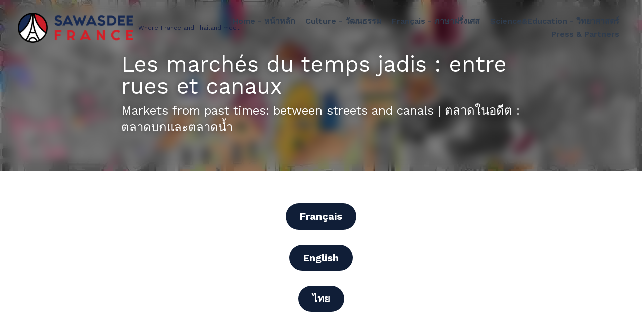

--- FILE ---
content_type: text/html; charset=utf-8
request_url: https://www.sawasdeefrance.com/blog/les-marches-du-temps-jadis-entre-rues-et-canaux
body_size: 43781
content:
<!-- Powered by Strikingly.com 4 (1) Jan 17, 2026 at 15:51-->
<!DOCTYPE html>
<html itemscope itemtype='http://schema.org/WebPage' lang='en' xmlns:og='http://ogp.me/ns#' xmlns='http://www.w3.org/1999/xhtml'>
<head>
<title>Les marchés du temps jadis : entre rues et canaux</title>
<meta content="text/html; charset=UTF-8" http-equiv="Content-Type">
<meta content="width=device-width,initial-scale=1.0,user-scalable=yes,minimum-scale=1.0,maximum-scale=3.0" id="viewport" name="viewport">
<meta content="" name="description">
<meta content="article" property="og:type">
<meta content="Les marchés du temps jadis : entre rues et canaux" property="og:title">
<meta content="https://www.sawasdeefrance.com/blog/les-marches-du-temps-jadis-entre-rues-et-canaux" property="og:url">
<meta content="https://custom-images.strikinglycdn.com/res/hrscywv4p/image/upload/c_limit,fl_lossy,h_9000,w_1200,f_auto,q_auto/1141418/638067_121825.jpg" property="og:image">
<meta content="Les marchés du temps jadis : entre rues et canaux" property="og:site_name">
<meta content="" property="og:description">
<meta content="Les marchés du temps jadis : entre rues et canaux" itemprop="name">
<meta content="" itemprop="description">
<meta content="https://custom-images.strikinglycdn.com/res/hrscywv4p/image/upload/c_limit,fl_lossy,h_9000,w_1200,f_auto,q_auto/1141418/638067_121825.jpg" itemprop="image">
<meta name="csrf-param" content="authenticity_token">
<meta name="csrf-token" content="KNTN7wrIJxVAPsNHh+HHfcVFVtAq9nnIhWKz8hBY2xl435YnS74wcoBpXcB2JWVISN5TuN4IlVLP/zKkxddadA==">
<style>a,h1,img,input,li,p,ul{margin:0;padding:0;border:0;font-weight:400;font-style:normal;font-size:100%;line-height:1;font-family:inherit}@font-face{font-family:open_sans;src:url(https://static-assets.strikinglycdn.com/webpack/fonts/OpenSans-Bold-webfont.1d9c7945c7bc7dd0909105119bfbc191.eot);src:url(https://static-assets.strikinglycdn.com/webpack/fonts/OpenSans-Bold-webfont.1d9c7945c7bc7dd0909105119bfbc191.eot?#iefix) format("embedded-opentype"),url(https://static-assets.strikinglycdn.com/webpack/fonts/OpenSans-Bold-webfont.2e90d5152ce92858b62ba053c7b9d2cb.woff) format("woff"),url(https://static-assets.strikinglycdn.com/webpack/fonts/OpenSans-Bold-webfont.76cc6be5d8a231dc012fef4bdb86f79c.ttf) format("truetype"),url(https://static-assets.strikinglycdn.com/webpack/fonts/OpenSans-Bold-webfont.93349923b5274a36ac93cb3168d09123.svg#open_sansbold) format("svg");font-weight:700;font-style:normal;font-display:swap}@font-face{font-family:open_sans;src:url(https://static-assets.strikinglycdn.com/webpack/fonts/OpenSans-BoldItalic-webfont.6218c213bb8cf22b25710da6f3a90e48.eot);src:url(https://static-assets.strikinglycdn.com/webpack/fonts/OpenSans-BoldItalic-webfont.6218c213bb8cf22b25710da6f3a90e48.eot?#iefix) format("embedded-opentype"),url(https://static-assets.strikinglycdn.com/webpack/fonts/OpenSans-BoldItalic-webfont.7657144ec477cd61ac4a5d1af3fa2d28.woff) format("woff"),url(https://static-assets.strikinglycdn.com/webpack/fonts/OpenSans-BoldItalic-webfont.b6690626036a7d6824632769305b1978.ttf) format("truetype"),url(https://static-assets.strikinglycdn.com/webpack/fonts/OpenSans-BoldItalic-webfont.2b4eeeaef53b3496a5cdf82803666ed7.svg#open_sansbold_italic) format("svg");font-weight:700;font-style:italic;font-display:swap}@font-face{font-family:open_sans;src:url(https://static-assets.strikinglycdn.com/webpack/fonts/OpenSans-Italic-webfont.43d5342998f3607bd61a8239e98b1160.eot);src:url(https://static-assets.strikinglycdn.com/webpack/fonts/OpenSans-Italic-webfont.43d5342998f3607bd61a8239e98b1160.eot?#iefix) format("embedded-opentype"),url(https://static-assets.strikinglycdn.com/webpack/fonts/OpenSans-Italic-webfont.f42641eed834f7b97a9499362c6c8855.woff) format("woff"),url(https://static-assets.strikinglycdn.com/webpack/fonts/OpenSans-Italic-webfont.de7ef31e6295902347c5c3643b2d82da.ttf) format("truetype"),url(https://static-assets.strikinglycdn.com/webpack/fonts/OpenSans-Italic-webfont.5b774c25787e0a52c013463c9e3c4219.svg#open_sansitalic) format("svg");font-weight:400;font-style:italic;font-display:swap}@font-face{font-family:open_sans;src:url(https://static-assets.strikinglycdn.com/webpack/fonts/OpenSans-Light-webfont.09e00aa7622ece30a0f1e06b55f66c2a.eot);src:url(https://static-assets.strikinglycdn.com/webpack/fonts/OpenSans-Light-webfont.09e00aa7622ece30a0f1e06b55f66c2a.eot?#iefix) format("embedded-opentype"),url(https://static-assets.strikinglycdn.com/webpack/fonts/OpenSans-Light-webfont.45b47f3e9c7d74b80f5c6e0a3c513b23.woff) format("woff"),url(https://static-assets.strikinglycdn.com/webpack/fonts/OpenSans-Light-webfont.2e98fc3ce85f31f63010b706259cb604.ttf) format("truetype"),url(https://static-assets.strikinglycdn.com/webpack/fonts/OpenSans-Light-webfont.8f04ed9aeb2185499068d84842b95aa1.svg#open_sanslight) format("svg");font-weight:300;font-style:normal;font-display:swap}@font-face{font-family:open_sans;src:url(https://static-assets.strikinglycdn.com/webpack/fonts/OpenSans-LightItalic-webfont.550b5fda4a27cfedb7131b1a6e85e748.eot);src:url(https://static-assets.strikinglycdn.com/webpack/fonts/OpenSans-LightItalic-webfont.550b5fda4a27cfedb7131b1a6e85e748.eot?#iefix) format("embedded-opentype"),url(https://static-assets.strikinglycdn.com/webpack/fonts/OpenSans-LightItalic-webfont.b553da506077488bc65289e10841d527.woff) format("woff"),url(https://static-assets.strikinglycdn.com/webpack/fonts/OpenSans-LightItalic-webfont.1d22953c479914c2f801e08de666b0e8.ttf) format("truetype"),url(https://static-assets.strikinglycdn.com/webpack/fonts/OpenSans-LightItalic-webfont.fd6dd5fa10c5a74f0a767eeb695342f1.svg#open_sanslight_italic) format("svg");font-weight:300;font-style:italic;font-display:swap}@font-face{font-family:open_sans;src:url(https://static-assets.strikinglycdn.com/webpack/fonts/OpenSans-Regular-webfont.c4d82460ef260eb1589e73528cbfb257.eot);src:url(https://static-assets.strikinglycdn.com/webpack/fonts/OpenSans-Regular-webfont.c4d82460ef260eb1589e73528cbfb257.eot?#iefix) format("embedded-opentype"),url(https://static-assets.strikinglycdn.com/webpack/fonts/OpenSans-Regular-webfont.79515ad0788973c533405f7012dfeccd.woff) format("woff"),url(https://static-assets.strikinglycdn.com/webpack/fonts/OpenSans-Regular-webfont.488d5cc145299ba07b75495100419ee6.ttf) format("truetype"),url(https://static-assets.strikinglycdn.com/webpack/fonts/OpenSans-Regular-webfont.8185eb3059c46e4169ce107dfcf85950.svg#open_sansregular) format("svg");font-weight:400;font-style:normal;font-display:swap}@font-face{font-family:open_sans;src:url(https://static-assets.strikinglycdn.com/webpack/fonts/OpenSans-Semibold-webfont.f28eb362fb6afe946d822ee5451c2146.eot);src:url(https://static-assets.strikinglycdn.com/webpack/fonts/OpenSans-Semibold-webfont.f28eb362fb6afe946d822ee5451c2146.eot?#iefix) format("embedded-opentype"),url(https://static-assets.strikinglycdn.com/webpack/fonts/OpenSans-Semibold-webfont.697574b47bcfdd2c45e3e63c7380dd67.woff) format("woff"),url(https://static-assets.strikinglycdn.com/webpack/fonts/OpenSans-Semibold-webfont.b32acea6fd3c228b5059042c7ad21c55.ttf) format("truetype"),url(https://static-assets.strikinglycdn.com/webpack/fonts/OpenSans-Semibold-webfont.3f6b1eed8a0832d6f316fc26526348a8.svg#open_sanssemibold) format("svg");font-weight:600;font-style:normal;font-display:swap}@font-face{font-family:open_sans;src:url(https://static-assets.strikinglycdn.com/webpack/fonts/OpenSans-SemiboldItalic-webfont.70bafcaaadad9e17b9c7784abbc6b1c2.eot);src:url(https://static-assets.strikinglycdn.com/webpack/fonts/OpenSans-SemiboldItalic-webfont.70bafcaaadad9e17b9c7784abbc6b1c2.eot?#iefix) format("embedded-opentype"),url(https://static-assets.strikinglycdn.com/webpack/fonts/OpenSans-SemiboldItalic-webfont.719f7321a8366f4ee609737026432113.woff) format("woff"),url(https://static-assets.strikinglycdn.com/webpack/fonts/OpenSans-SemiboldItalic-webfont.64f886b232962979e2eaf29d93108286.ttf) format("truetype"),url(https://static-assets.strikinglycdn.com/webpack/fonts/OpenSans-SemiboldItalic-webfont.70eb93d7ba2ad241180085a9a74b0b95.svg#open_sanssemibold_italic) format("svg");font-weight:600;font-style:italic;font-display:swap}@media only screen and (min-width:590px) and (max-width:727px){.s-blog .container{position:relative;width:556px;padding:0;margin:0 auto}.s-blog .container .columns,.s-blog .container .sixteen.columns{width:540px;margin-left:8px;margin-right:8px}}@media only screen and (min-width:490px) and (max-width:589px){.s-blog .container{position:relative;width:456px;padding:0;margin:0 auto}.s-blog .container .columns,.s-blog .container .sixteen.columns{width:440px;margin-left:8px;margin-right:8px}}@media only screen and (min-width:430px) and (max-width:489px){.s-blog .container{position:relative;width:396px;padding:0;margin:0 auto}.s-blog .container .columns,.s-blog .container .sixteen.columns{width:380px;margin-left:8px;margin-right:8px}}@media only screen and (min-width:370px) and (max-width:429px){.s-blog .container{position:relative;width:336px;padding:0;margin:0 auto}.s-blog .container .columns,.s-blog .container .sixteen.columns{width:320px;margin-left:8px;margin-right:8px}}@media only screen and (min-width:350px) and (max-width:369px){.s-blog .container{position:relative;width:316px;padding:0;margin:0 auto}.s-blog .container .columns,.s-blog .container .sixteen.columns{width:300px;margin-left:8px;margin-right:8px}}@media only screen and (max-width:349px){.s-blog .container{position:relative;width:296px;padding:0;margin:0 auto}.s-blog .container .columns,.s-blog .container .sixteen.columns{width:280px;margin-left:8px;margin-right:8px}}@font-face{font-family:Font Awesome\ 5 Free;font-style:normal;font-weight:400;font-display:block;src:url(https://static-assets.strikinglycdn.com/webpack/fonts/fa-regular-400.7630483dd4b0c48639d2ac54a894b450.eot);src:url(https://static-assets.strikinglycdn.com/webpack/fonts/fa-regular-400.7630483dd4b0c48639d2ac54a894b450.eot?#iefix) format("embedded-opentype"),url(https://static-assets.strikinglycdn.com/webpack/fonts/fa-regular-400.f0f8230116992e521526097a28f54066.woff2) format("woff2"),url(https://static-assets.strikinglycdn.com/webpack/fonts/fa-regular-400.7124eb50fc8227c78269f2d995637ff5.woff) format("woff"),url(https://static-assets.strikinglycdn.com/webpack/fonts/fa-regular-400.1f77739ca9ff2188b539c36f30ffa2be.ttf) format("truetype"),url(https://static-assets.strikinglycdn.com/webpack/fonts/fa-regular-400.0bb428459c8ecfa61b22a03def1706e6.svg#fontawesome) format("svg")}@font-face{font-family:Font Awesome\ 5 Free;font-style:normal;font-weight:900;font-display:block;src:url(https://static-assets.strikinglycdn.com/webpack/fonts/fa-solid-900.1042e8ca1ce821518a2d3e7055410839.eot);src:url(https://static-assets.strikinglycdn.com/webpack/fonts/fa-solid-900.1042e8ca1ce821518a2d3e7055410839.eot?#iefix) format("embedded-opentype"),url(https://static-assets.strikinglycdn.com/webpack/fonts/fa-solid-900.e8a427e15cc502bef99cfd722b37ea98.woff2) format("woff2"),url(https://static-assets.strikinglycdn.com/webpack/fonts/fa-solid-900.9fe5a17c8ab036d20e6c5ba3fd2ac511.woff) format("woff"),url(https://static-assets.strikinglycdn.com/webpack/fonts/fa-solid-900.605ed7926cf39a2ad5ec2d1f9d391d3d.ttf) format("truetype"),url(https://static-assets.strikinglycdn.com/webpack/fonts/fa-solid-900.376c1f97f6553dea1ca9b3f9081889bd.svg#fontawesome) format("svg")}body,html{margin:0;padding:0}a,form,h1,img,input,li,p,textarea,ul{margin:0;padding:0;border:0;font-weight:400;font-style:normal;font-size:100%;line-height:1;font-family:inherit}ul{list-style:none}html{font-size:100%;-webkit-text-size-adjust:100%;-ms-text-size-adjust:100%}img{border:0;-ms-interpolation-mode:bicubic}a{text-decoration:none}html{font-size:14px;line-height:1}input::-webkit-input-placeholder{color:#c0c4c8}.eu-cookie-setting-dialog{width:100%;position:fixed;top:50%;left:50%;display:none;padding:20px;z-index:10000;max-width:500px;border-radius:5px;box-sizing:border-box;color:#555;-webkit-transform:translate(-50%,-50%);transform:translate(-50%,-50%);background-color:#f4f6f8;-webkit-animation:.3s ease-in-out slide_in_animation;animation:.3s ease-in-out slide_in_animation}.eu-cookie-setting-dialog .setting-title{font-size:14px;font-weight:700}.eu-cookie-setting-dialog .setting-item{display:-webkit-flex;display:flex;margin-top:20px;-webkit-align-items:flex-start;align-items:flex-start}.eu-cookie-setting-dialog .item-content{font-size:12px;margin:0 8px}.eu-cookie-setting-dialog .item-label{line-height:1;font-weight:700}.eu-cookie-setting-dialog .item-text{margin-top:5px;line-height:1.5}.eu-cookie-setting-dialog .setting-footer{margin-top:20px;text-align:right}.eu-cookie-setting-dialog .save-btn{color:#fff;font-size:12px;font-weight:700;padding:8px 10px;border-radius:4px;display:inline-block;letter-spacing:normal;background:#4b5056}.eu-cookie-setting-mask{position:fixed;display:none;top:0;left:0;width:100%;height:100%;z-index:10000;background:rgba(0,0,0,.4);-webkit-animation:.2s ease-in-out slide_in_animation;animation:.2s ease-in-out slide_in_animation}@-webkit-keyframes slide_in_animation{0%{opacity:0}to{opacity:1}}@keyframes slide_in_animation{0%{opacity:0}to{opacity:1}}#s-content{padding:0!important}.s-bg-image.s-bg-overlay:before{z-index:0}.s-blog .container{position:relative;width:816px;margin:0 auto;padding:0}.s-blog .container .columns{float:left;display:inline;margin-left:10px;margin-right:10px}.s-blog .container .sixteen.columns{width:796px}@media only screen and (min-width:728px) and (max-width:879px){.s-blog .container{position:relative;width:640px;margin:0 auto;padding:0}.s-blog .container .columns{float:left;display:inline;margin-left:7px;margin-right:7px}.s-blog .container .sixteen.columns{width:626px}}@media only screen and (min-width:590px) and (max-width:727px){.s-blog .fixed-hidden{display:none}.s-blog .container{position:relative;width:556px;padding:0;margin:0 auto}.s-blog .container .columns,.s-blog .container .sixteen.columns{width:540px;margin-left:8px;margin-right:8px}}@media only screen and (min-width:490px) and (max-width:589px){.s-blog .fixed-hidden{display:none}.s-blog .container{position:relative;width:456px;padding:0;margin:0 auto}.s-blog .container .columns,.s-blog .container .sixteen.columns{width:440px;margin-left:8px;margin-right:8px}}@media only screen and (min-width:430px) and (max-width:489px){.s-blog .fixed-hidden{display:none}.s-blog .container{position:relative;width:396px;padding:0;margin:0 auto}.s-blog .container .columns,.s-blog .container .sixteen.columns{width:380px;margin-left:8px;margin-right:8px}}@media only screen and (min-width:370px) and (max-width:429px){.s-blog .fixed-hidden{display:none}.s-blog .container{position:relative;width:336px;padding:0;margin:0 auto}.s-blog .container .columns,.s-blog .container .sixteen.columns{width:320px;margin-left:8px;margin-right:8px}}@media only screen and (min-width:350px) and (max-width:369px){.s-blog .fixed-hidden{display:none}.s-blog .container{position:relative;width:316px;padding:0;margin:0 auto}.s-blog .container .columns,.s-blog .container .sixteen.columns{width:300px;margin-left:8px;margin-right:8px}}@media only screen and (max-width:349px){.s-blog .fixed-hidden{display:none}.s-blog .container{position:relative;width:296px;padding:0;margin:0 auto}.s-blog .container .columns,.s-blog .container .sixteen.columns{width:280px;margin-left:8px;margin-right:8px}}#s-content h1{font-size:48px}.s-font-body{font-size:18px}.s-font-heading{font-size:36px}.s-blog .s-blog-body{background:#fff}.s-blog .s-block{text-align:left}.s-blog .s-blog-post-section{position:relative;margin-bottom:30px}.s-blog .s-blog-post-section:last-child{margin-bottom:0}.s-blog .s-blog-post-section .s-button{width:100%}.s-blog .s-blog-post-section .s-button .s-component-content{text-align:center}.s-blog .s-nav-inner,.s-blog .s-navbar-section{font-size:16px}.s-blog .s-nav-inner .s-font-body,.s-blog .s-navbar-section .s-font-body{font-size:inherit}.s-blog{font-size:18px}.s-blog h1{font-size:50px}.s-blog .s-blog-padding{padding:40px 0 60px}@media only screen and (max-width:727px){.s-blog .s-blog-padding{padding:30px 0}}.s-blog .s-blog-header .s-blog-header-inner{display:table;width:100%;height:auto;height:340px;color:#fff;overflow:hidden}.s-blog .s-blog-header .s-blog-header-inner h1{color:#fff}.s-blog .s-blog-header .s-blog-header-inner .s-blog-title{font-size:45px;margin-bottom:10px}@media only screen and (max-width:727px){.s-blog .s-blog-header .s-blog-header-inner .s-blog-title{font-size:36px}.s-blog .s-blog-header .s-blog-header-inner{height:220px}}.s-blog .s-blog-header .s-blog-header-inner .s-blog-subtitle{font-size:24px}.s-blog .s-blog-header .s-blog-header-inner.s-bg-light-text{color:#fff}.s-blog .s-blog-header .s-blog-header-inner.s-bg-light-text .s-blog-subtitle,.s-blog .s-blog-header .s-blog-header-inner.s-bg-light-text .s-blog-title{text-shadow:0 1px 12px rgba(0,0,0,.35)}.s-blog .s-blog-header .s-blog-header-inner .s-blog-header-content{display:table-cell;vertical-align:bottom}.s-blog .s-blog-header .s-blog-header-inner .s-blog-subtitle-wrapper{font-size:36px;line-height:1.4;margin-bottom:10px}.s-blog .s-blog-header .s-blog-header-bottom{background:#fff}.s-blog .s-blog-header .s-blog-header-bottom .s-blog-info{padding:12px 0;border-bottom:1px solid #ddd;color:#a9aeb2;font-size:14px}.s-blog .s-blog-footer{font-weight:300}.s-blog .s-blog-footer .s-blog-footer-inner{padding-top:30px;padding-bottom:100px;background:#fff;color:#999}.s-blog .s-blog-footer .s-blog-footer-inner .entypo-left-open-big,.s-blog .s-blog-footer .s-blog-footer-inner .entypo-right-open-big{font-size:11px;position:relative;top:-1px}.s-blog .s-blog-footer .s-blog-footer-inner .s-blog-subscription{font-size:16px;font-weight:400;line-height:1em;padding:20px;background:#eee;position:relative;text-align:center;margin-bottom:20px}.s-blog .s-blog-footer .s-blog-footer-inner .s-blog-subscription .s-blog-subscription-form{display:-webkit-flex;display:flex}@media only screen and (max-width:489px){.s-blog h1{font-size:38px}.s-blog .s-blog-padding{padding-top:15px}.s-blog .s-blog-footer .s-blog-footer-inner .s-blog-subscription .s-blog-subscription-form{display:block}.s-blog .s-blog-footer .s-blog-footer-inner .s-blog-subscription .s-blog-subscription-email{width:100%;display:block;box-sizing:border-box;margin-bottom:20px}}.s-blog .s-blog-footer .s-blog-footer-inner .s-blog-subscription .fa-spinner{margin-left:5px}.s-blog .s-blog-footer .s-blog-footer-inner .s-blog-subscription .s-blog-subscription-email{-webkit-flex:auto 1 1;flex:auto 1 1;border:1px solid #aaa;border-radius:3px;outline:0;white-space:nowrap;margin-right:20px;padding:8px 12px}.s-blog .s-blog-footer .s-blog-footer-inner .s-blog-subscription .s-blog-subscribe-btn{display:block;font-size:16px;padding:10px 23px;font-weight:700;text-transform:uppercase;margin-left:auto}.s-blog .s-blog-footer .s-blog-footer-inner .s-blog-footer-nav{padding:22px 0;font-size:14px;border-top:1px solid #ddd;color:#999}.s-blog .s-blog-footer .s-blog-footer-inner .s-blog-footer-nav .s-blog-footer-btn{display:inline-block;zoom:1;width:50%;vertical-align:top}.s-blog .s-blog-footer .s-blog-footer-inner .s-blog-footer-nav .s-blog-footer-btn a{color:#636972;font-weight:300}.s-blog .s-blog-footer .s-blog-footer-inner .s-blog-footer-nav .s-blog-footer-btn .entypo-left-open-big{margin-right:3px}.s-blog .s-blog-footer .s-blog-footer-inner .s-blog-footer-nav .s-blog-footer-btn .entypo-right-open-big{margin-left:3px}.s-blog .s-blog-footer .s-blog-footer-inner .s-blog-footer-nav .s-blog-footer-btn .s-blog-nav-title{display:inline-block;font-size:24px;font-style:normal;font-weight:300;color:#000;margin-top:5px;line-height:1.25}.s-blog .s-blog-footer .s-blog-footer-inner .s-blog-footer-nav .s-blog-footer-previous{padding-right:10px;box-sizing:border-box;color:#636972}.s-blog .s-blog-footer .s-blog-footer-inner .s-blog-footer-nav .s-blog-footer-next{padding-left:10px;box-sizing:border-box;color:#636972}@media only screen and (max-width:489px){.s-blog .s-blog-footer .s-blog-footer-inner .s-blog-footer-nav .s-blog-nav-title{font-size:20px}.s-blog .s-blog-footer .s-blog-footer-inner .s-blog-footer-nav .s-blog-footer-previous{margin-bottom:15px;padding-right:0;width:100%}.s-blog .s-blog-footer .s-blog-footer-inner .s-blog-footer-nav .s-blog-footer-next{padding-left:0;width:100%}}.s-blog .s-blog-footer .s-blog-footer-inner .s-blog-footer-toolbar{font-size:14px;padding-top:15px;border-top:1px solid #ddd;text-align:right}.s-blog .s-blog-footer .s-blog-footer-inner .s-blog-footer-toolbar a{color:#999;font-weight:300}.s-blog .s-blog-footer .s-blog-footer-inner .s-blog-footer-toolbar .s-blog-footer-back-link{display:inline-block;margin:0 30px 10px 0;line-height:20px;float:left;color:#636972}.s-blog .s-blog-footer .s-blog-footer-inner .s-blog-footer-toolbar .s-blog-footer-actions{display:inline-block;vertical-align:top;margin-bottom:10px}.s-blog .s-blog-footer .s-blog-footer-inner .s-blog-footer-toolbar a.s-blog-rss-feed{display:inline-block;height:20px;width:20px;line-height:20px;font-size:12px;color:#fff;background-color:#bbb;text-shadow:none;border-radius:2px;text-align:center;margin:0 0 0 6px;vertical-align:top}.s-blog .s-blog-footer .s-blog-footer-inner .s-blog-footer-toolbar .s-powered-by-strikingly{margin-left:20px;vertical-align:top;color:#a9aeb2}@media only screen and (max-width:590px){.s-blog .s-blog-footer .s-blog-footer-inner .s-blog-footer-toolbar{text-align:left}.s-blog .s-blog-footer .s-blog-footer-inner .s-blog-footer-toolbar .s-powered-by-strikingly{display:block;margin-left:0}.s-blog .s-blog-footer .s-blog-footer-inner .s-blog-footer-toolbar .s-blog-footer-back-link{float:none}.s-blog .s-blog-footer .s-blog-footer-inner .s-blog-footer-toolbar a.s-blog-rss-feed{width:48px;height:48px;font-size:26px;margin:0 0 0 10px;display:-webkit-inline-flex;display:inline-flex;-webkit-align-items:center;align-items:center;-webkit-justify-content:center;justify-content:center}}#s-blog-comments-container{font-size:16px}#s-blog-comments-container .s-blog-comments-inner{padding-top:20px}#s-blog-comments-container .s-blog-comments-inner .fa-spinner{margin-left:5px}#s-blog-comments-container .s-blog-comments-inner .blog-form-avatar{width:30px;height:30px;position:absolute;left:-45px;top:-3px;margin:4px 15px 0 0}#s-blog-comments-container .s-blog-comments-inner .s-blog-comment-form{position:relative;border-collapse:separate;max-width:560px;margin:15px 0 0 45px;font-weight:300}#s-blog-comments-container .s-blog-comments-inner .s-blog-comment-form .s-blog-input-name{box-sizing:border-box;padding:5px 10px}#s-blog-comments-container .s-blog-comments-inner .s-blog-comment-form .s-blog-input-name{width:100%}#s-blog-comments-container .s-blog-comments-inner .s-blog-comment-form ::-webkit-input-placeholder{font-weight:300}#s-blog-comments-container .s-blog-comments-inner .s-blog-comment-form :-moz-placeholder,#s-blog-comments-container .s-blog-comments-inner .s-blog-comment-form ::-moz-placeholder{font-weight:300}#s-blog-comments-container .s-blog-comments-inner .s-blog-comment-form :-ms-input-placeholder{font-weight:300}body{-webkit-animation-duration:.1s;-webkit-animation-name:fontfix;-webkit-animation-iteration-count:1;-webkit-animation-timing-function:linear;-webkit-animation-delay:.1s}@-webkit-keyframes fontfix{0%{opacity:1}to{opacity:1}}.container:after{content:"\0020";display:block;height:0;clear:both;visibility:hidden}#strikingly-tooltip-container{position:fixed;top:0;left:0;z-index:10000;width:100%;font-family:open_sans,Open Sans,sans-serif}.s-form-field{position:relative;margin-bottom:15px}.s-form-field textarea{border:1px solid #c6c9cd;border-radius:3px;padding:6px 8px;color:#636972;line-height:1.6;box-shadow:inset 0 1px 2px rgba(0,0,0,.1)}.s-form-field textarea{width:100%;box-sizing:border-box}input[placeholder]::-webkit-input-placeholder{color:#c6c9cd;font-weight:400}textarea[placeholder]::-webkit-input-placeholder{color:#c6c9cd;font-weight:400}::-webkit-input-placeholder{color:#c6c9cd;font-weight:400}::-webkit-input-placeholder textarea::-webkit-input-placeholder{color:#000;opacity:1}::-webkit-input-placeholder textarea::-moz-placeholder{color:#000;opacity:1}::-webkit-input-placeholder textarea:-ms-input-placeholder{color:#000;opacity:1}::-webkit-input-placeholder textarea:-moz-placeholder{color:#000;opacity:1}:-moz-placeholder{color:#c6c9cd;font-weight:400}:-moz-placeholder textarea::-webkit-input-placeholder{color:#000;opacity:1}:-moz-placeholder textarea::-moz-placeholder{color:#000;opacity:1}:-moz-placeholder textarea:-ms-input-placeholder{color:#000;opacity:1}:-moz-placeholder textarea:-moz-placeholder{color:#000;opacity:1}::-moz-placeholder{color:#c6c9cd;font-weight:400}::-moz-placeholder textarea::-webkit-input-placeholder{color:#000;opacity:1}::-moz-placeholder textarea::-moz-placeholder{color:#000;opacity:1}::-moz-placeholder textarea:-ms-input-placeholder{color:#000;opacity:1}::-moz-placeholder textarea:-moz-placeholder{color:#000;opacity:1}::-ms-input-placeholder{color:#c6c9cd;font-weight:400}::-ms-input-placeholder textarea::-webkit-input-placeholder{color:#000;opacity:1}::-ms-input-placeholder textarea::-moz-placeholder{color:#000;opacity:1}::-ms-input-placeholder textarea:-ms-input-placeholder{color:#000;opacity:1}::-ms-input-placeholder textarea:-moz-placeholder{color:#000;opacity:1}::input-placeholder{color:#c6c9cd;font-weight:400}.s-blog-info{font-size:16px}.fa{-moz-osx-font-smoothing:grayscale;-webkit-font-smoothing:antialiased;display:inline-block;font-style:normal;font-variant:normal;text-rendering:auto;line-height:1}.fa-pulse{-webkit-animation:1s steps(8) infinite fa-spin;animation:1s steps(8) infinite fa-spin}@-webkit-keyframes fa-spin{0%{-webkit-transform:rotate(0);transform:rotate(0)}to{-webkit-transform:rotate(1turn);transform:rotate(1turn)}}@keyframes fa-spin{0%{-webkit-transform:rotate(0);transform:rotate(0)}to{-webkit-transform:rotate(1turn);transform:rotate(1turn)}}.fa-rss:before{content:"\f09e"}.fa-spinner:before{content:"\f110"}.fa{font-family:Font Awesome\ 5 Free}.fa{font-weight:900}@font-face{font-family:entypo;src:url(https://static-assets.strikinglycdn.com/webpack/fonts/entypo-fontello.d0357bfa224a314326f33b2840c79879.eot);src:url(https://static-assets.strikinglycdn.com/webpack/fonts/entypo-fontello.d0357bfa224a314326f33b2840c79879.eot) format("embedded-opentype"),url(https://static-assets.strikinglycdn.com/webpack/fonts/entypo-fontello.56c0334a3129bf39b25e0d4e67fcf233.woff) format("woff"),url(https://static-assets.strikinglycdn.com/webpack/fonts/entypo-fontello.dfaf21d0ca7ba2de51bcab7792332f02.ttf) format("truetype");font-weight:400;font-style:normal;font-display:swap}[class^=entypo-]:before{font-family:entypo;font-style:normal;font-weight:400;speak:none;display:inline-block;text-decoration:inherit;width:1em;text-align:center;font-variant:normal;text-transform:none;line-height:1em}.entypo-left-open-big:before{content:"\e874"}.entypo-right-open-big:before{content:"\e875"}.s-component{position:relative}.s-common-button{zoom:1;padding:10px 20px;background:#eee;word-break:break-word}#s-content .s-common-button.s-custom-btn.pc-medium{font-size:20px;padding:16px 28px}@media screen and (max-width:727px){#s-content .s-common-button.s-custom-btn.mobile-automatic{width:100%;font-size:20px;padding:14px 28px;box-sizing:border-box}}#s-content{position:relative;overflow:hidden;margin-left:0;min-height:100vh;font-size:16px}#s-content h1{font-size:45px}#s-content h1{line-height:inherit;font-weight:inherit}@media only screen and (max-width:479px){#s-content h1{font-size:36px}}.s-text .s-component-content{word-wrap:break-word}.s-text .s-component-content div,.s-text .s-component-content p{line-height:inherit}.s-image{min-height:1px}.s-image img{max-width:100%;vertical-align:middle}.s-block .s-block-item.s-repeatable-item{vertical-align:top;margin-bottom:30px;max-width:100%}.s-category-drawer-wrapper{display:none}@media only screen and (max-width:727px){#s-blog-comments-container .s-blog-comments-inner .blog-form-avatar{display:none}#s-blog-comments-container .s-blog-comments-inner .s-blog-comment-form{margin-left:0}.s-block .s-block-item.s-repeatable-item{clear:both!important}.s-nav{display:none}.s-category-drawer-wrapper{display:block}}.s-bg-overlay{position:relative}.s-bg-overlay:before{content:"";display:block!important;position:absolute;top:0;left:0;width:100%;height:100%;background:rgba(0,0,0,.39);-webkit-transform-style:preserve-3d;transform-style:preserve-3d}.s-bg-blurred{position:relative}.s-powered-by-strikingly{height:20px;line-height:20px;display:inline-block}.s-powered-by-strikingly .s-powered-by-strikingly-icon{margin-right:5px;display:inline-block;width:16px;height:16px;position:relative;top:2px}.s-powered-by-strikingly .s-powered-by-strikingly-copy{color:#636972;font-size:14px;position:relative;top:-1px}@media only screen and (max-width:768px){html{scrollbar-width:none;-ms-overflow-style:none}::-webkit-scrollbar{width:0}}.s-common-button{text-align:center}.s-font-title{font-family:work sans,sans-serif}.s-font-body{font-family:work sans,sans-serif}.s-font-heading{font-family:work sans,sans-serif}.s-font-button{font-family:work sans,sans-serif}.s-blog .s-blog-body,.s-blog .s-blog-header{font-family:work sans,sans-serif}#s-content h1{margin-bottom:10px;font-size:44px}#s-nav{position:fixed;top:0;width:100%;border-top:none;border-bottom:none;z-index:210;font-size:16px;-webkit-animation-delay:0;animation-delay:0}@media only screen and (max-width:1023px){#s-nav{font-size:14px}}#s-nav .logo{white-space:nowrap}#s-nav .logo-title,#s-nav a.s-nav-item{color:#2f3c4d;text-shadow:none}#s-nav .s-nav-table{display:table;padding:25px 35px 12px;width:100%;width:calc(100% - 70px)}#s-nav .logo,#s-nav ul{display:table-cell;vertical-align:middle}#s-nav .logo-image,#s-nav .logo-image-fixed{display:inline-block;zoom:1;margin-right:10px;vertical-align:middle;position:relative;z-index:203}#s-nav .logo-image img,#s-nav .logo-image-fixed img{max-height:60px}#s-nav .logo-image-fixed{display:none}#s-nav .logo-image-fixed img{max-height:40px}#s-nav .logo-title{display:inline-block;zoom:1;font-size:20px;margin-bottom:0;min-width:60px}#s-nav .logo-title{vertical-align:middle}#s-nav ul{text-align:right}#s-nav ul li{display:inline-block;zoom:1;margin:0 10px}#s-nav ul li{vertical-align:middle}#s-nav ul li a{display:block;padding:5px 0;font-weight:600}.s-bg-overlay:before{z-index:0}.s-common-button{padding:25px 45px;margin:0 auto;display:inline-block;background:#2eb6dc;color:#fff;font-weight:700;text-decoration:none;font-size:24px;border-radius:100px}.s-blog .s-blog-header .s-blog-header-inner.s-bg-light-text h1{color:#fff}@media only screen and (max-width:727px){.s-common-button{padding:18px 25px}#s-nav{position:absolute;z-index:1}#s-nav .s-nav-table{width:auto;display:block;padding:15px 60px}#s-nav ul{display:none}#s-nav .logo{display:block;text-align:center;white-space:normal}#s-nav .logo-image,#s-nav .logo-image-fixed{margin-right:0;margin-bottom:6px}#s-nav .logo-image-fixed{margin-right:10px;margin-bottom:0}#s-content h1:not(.logo-title){font-size:30px}}.s-variation-default .s-common-button{background:#2eb6dc}</style>
  <script>
window.$S={};$S.conf={"SUPPORTED_CURRENCY":[{"code":"AED","symbol":"\u062f.\u0625","decimal":".","thousand":",","precision":2,"name":"United Arab Emirates Dirham"},{"code":"AFN","symbol":"\u060b","decimal":".","thousand":",","precision":2,"name":"Afghan afghani"},{"code":"ALL","symbol":"Lek","decimal":",","thousand":".","precision":2,"name":"Albanian lek"},{"code":"AMD","symbol":"\u058f","decimal":",","thousand":".","precision":2,"name":"Armenian dram"},{"code":"ANG","symbol":"\u0192","decimal":",","thousand":".","precision":2,"name":"Netherlands Antillean guilder"},{"code":"AOA","symbol":"Kz","decimal":",","thousand":".","precision":2,"name":"Angolan kwanza"},{"code":"ARS","symbol":"$","decimal":",","thousand":".","precision":2,"name":"Argentine peso"},{"code":"AUD","symbol":"A$","decimal":".","thousand":" ","precision":2,"name":"Australian Dollar"},{"code":"AWG","symbol":"\u0192","decimal":".","thousand":",","precision":2,"name":"Aruban florin"},{"code":"AZN","symbol":"\u20bc","decimal":".","thousand":",","precision":2,"name":"Azerbaijani Manat"},{"code":"BAM","symbol":"KM","decimal":",","thousand":".","precision":2,"name":"Bosnia and Herzegovina convertible mark"},{"code":"BBD","symbol":"$","decimal":".","thousand":",","precision":2,"name":"Barbadian dollar"},{"code":"BDT","symbol":"Tk","decimal":".","thousand":",","precision":2,"name":"Bangladeshi Taka"},{"code":"BGN","symbol":"\u043b\u0432","decimal":",","thousand":".","precision":2,"name":"Bulgarian lev"},{"code":"BHD","symbol":"\u062f.\u0628","decimal":".","thousand":",","precision":3,"name":"Bahraini dinar"},{"code":"BIF","symbol":"FBu","decimal":".","thousand":",","precision":0,"name":"Burundian franc"},{"code":"BMD","symbol":"$","decimal":".","thousand":",","precision":2,"name":"Bermudian dollar"},{"code":"BND","symbol":"$","decimal":".","thousand":",","precision":2,"name":"Brunei dollar"},{"code":"BOB","symbol":"$b","decimal":",","thousand":".","precision":2,"name":"Bolivian boliviano"},{"code":"BRL","symbol":"R$","decimal":",","thousand":".","precision":2,"name":"Brazilian Real","format":"%s %v"},{"code":"BSD","symbol":"$","decimal":".","thousand":",","precision":2,"name":"Bahamian dollar"},{"code":"BTN","symbol":"Nu.","decimal":".","thousand":",","precision":2,"name":"Bhutanese ngultrum"},{"code":"BWP","symbol":"P","decimal":".","thousand":",","precision":2,"name":"Botswana pula"},{"code":"BYN","symbol":"Br","decimal":".","thousand":",","precision":2,"name":"Belarusian ruble"},{"code":"BZD","symbol":"BZ$","decimal":".","thousand":",","precision":2,"name":"Belize dollar"},{"code":"CAD","symbol":"$","decimal":".","thousand":",","precision":2,"name":"Canadian Dollar"},{"code":"CDF","symbol":"FC","decimal":".","thousand":",","precision":2,"name":"Congolese franc"},{"code":"CHF","symbol":"CHF","decimal":".","thousand":"'","precision":2,"name":"Swiss Franc","format":"%s %v"},{"code":"CLP","symbol":"$","decimal":"","thousand":".","precision":0,"name":"Chilean Peso"},{"code":"CNY","symbol":"\u00a5","decimal":".","thousand":",","precision":2,"name":"Chinese Yuan"},{"code":"CRC","symbol":"\u20a1","decimal":",","thousand":".","precision":2,"name":"Costa Rican col\u00f3n"},{"code":"CUP","symbol":"$","decimal":".","thousand":",","precision":2,"name":"Cuban peso"},{"code":"CVE","symbol":"$","decimal":".","thousand":",","precision":2,"name":"Cape Verdean escudo"},{"code":"CZK","symbol":"K\u010d","decimal":",","thousand":".","precision":2,"name":"Czech Koruna","format":"%v %s"},{"code":"DJF","symbol":"Fdj","decimal":".","thousand":",","precision":0,"name":"Djiboutian franc"},{"code":"DKK","symbol":"kr","decimal":".","thousand":",","precision":2,"name":"Danish Krone","format":"%v %s"},{"code":"DOP","symbol":"RD$","decimal":".","thousand":",","precision":2,"name":"Dominican peso"},{"code":"DZD","symbol":"\u062f\u062c","decimal":",","thousand":".","precision":2,"name":"Algerian dinar"},{"code":"EGP","symbol":"E\u00a3","decimal":".","thousand":",","precision":2,"name":"Egyptian pound"},{"code":"ERN","symbol":"Nkf","decimal":".","thousand":",","precision":2,"name":"Eritrean nakfa"},{"code":"ETB","symbol":"Br","decimal":".","thousand":",","precision":2,"name":"Ethiopian birr"},{"code":"EUR","symbol":"\u20ac","decimal":",","thousand":".","precision":2,"name":"Euro","format":"%v %s"},{"code":"FJD","symbol":"$","decimal":".","thousand":",","precision":2,"name":"Fijian dollar"},{"code":"FKP","symbol":"\u00a3","decimal":".","thousand":",","precision":2,"name":"Falkland Islands pound"},{"code":"GBP","symbol":"\u00a3","decimal":".","thousand":",","precision":2,"name":"British Pound"},{"code":"GEL","symbol":"\u10da","decimal":",","thousand":".","precision":2,"name":"Georgian lari"},{"code":"GGP","symbol":"\u00a3","decimal":".","thousand":",","precision":2,"name":"Guernsey pound"},{"code":"GHS","symbol":"GH\u20b5","decimal":".","thousand":",","precision":2,"name":"Ghanaian cedi"},{"code":"GIP","symbol":"\u00a3","decimal":".","thousand":",","precision":2,"name":"Gibraltar pound"},{"code":"GMD","symbol":"D","decimal":".","thousand":",","precision":2,"name":"Gambian dalasi"},{"code":"GNF","symbol":"\u20a3","decimal":".","thousand":",","precision":0,"name":"Guinean franc"},{"code":"GTQ","symbol":"Q","decimal":".","thousand":",","precision":2,"name":"Guatemalan quetzal"},{"code":"GYD","symbol":"G$","decimal":".","thousand":",","precision":2,"name":"Guyanese dollar"},{"code":"HKD","symbol":"HK$","decimal":".","thousand":",","precision":2,"name":"Hong Kong Dollar"},{"code":"HNL","symbol":"L","decimal":".","thousand":",","precision":2,"name":"Honduran lempira"},{"code":"HRK","symbol":"kn","decimal":".","thousand":",","precision":2,"name":"Croatian kuna"},{"code":"HTG","symbol":"G","decimal":".","thousand":",","precision":2,"name":"Haitian gourde"},{"code":"HUF","symbol":"Ft","decimal":"","thousand":",","precision":0,"name":"Hungarian Forint","format":"%v %s"},{"code":"ILS","symbol":"\u20aa","decimal":".","thousand":",","precision":2,"name":"Israeli New Shekel"},{"code":"IMP","symbol":"\u00a3","decimal":".","thousand":",","precision":2,"name":"Isle of Man pound"},{"code":"INR","symbol":"\u20b9","decimal":".","thousand":",","precision":2,"name":"Indian Rupee"},{"code":"IQD","symbol":"\u062f.\u0639","decimal":".","thousand":",","precision":3,"name":"Iraqi dinar"},{"code":"IRR","symbol":"\u062a\u0648\u0645\u0627\u0646","decimal":".","thousand":",","precision":2,"name":"Iranian rial"},{"code":"ISK","symbol":"kr","decimal":",","thousand":".","precision":2,"name":"Icelandic kr\u00f3na"},{"code":"JEP","symbol":"\u00a3","decimal":".","thousand":",","precision":2,"name":"Jersey pound"},{"code":"JMD","symbol":"J$","decimal":".","thousand":",","precision":2,"name":"Jamaican Dollar"},{"code":"JOD","symbol":"JD","decimal":".","thousand":",","precision":3,"name":"Jordanian Dinar"},{"code":"JPY","symbol":"\u00a5","decimal":"","thousand":",","precision":0,"name":"Japanese Yen","format":"%s %v"},{"code":"KES","symbol":"KSh","decimal":".","thousand":",","precision":2,"name":"Kenyan shilling"},{"code":"KGS","symbol":"\u043b\u0432","decimal":",","thousand":".","precision":2,"name":"Kyrgyzstani som"},{"code":"KHR","symbol":"\u17db","decimal":".","thousand":",","precision":2,"name":"Cambodian riel"},{"code":"KMF","symbol":"CF","decimal":".","thousand":",","precision":0,"name":"Comorian franc"},{"code":"KPW","symbol":"\u20a9","decimal":".","thousand":",","precision":2,"name":"North Korean won"},{"code":"KRW","symbol":"\uc6d0","decimal":"","thousand":",","precision":0,"name":"South Korean Won","format":"%v %s"},{"code":"KWD","symbol":"\u062f.\u0643","decimal":".","thousand":",","precision":3,"name":"Kuwait dinar"},{"code":"KYD","symbol":"CI$","decimal":".","thousand":",","precision":2,"name":"Cayman Islands dollar"},{"code":"KZT","symbol":"\u20b8","decimal":",","thousand":".","precision":2,"name":"Kazakhstani tenge"},{"code":"LBP","symbol":"LL","decimal":".","thousand":",","precision":2,"name":"Lebanese pound"},{"code":"LKR","symbol":"\u20a8","decimal":".","thousand":",","precision":2,"name":"Sri Lankan rupee"},{"code":"LRD","symbol":"LR$","decimal":".","thousand":",","precision":2,"name":"Liberian dollar"},{"code":"LSL","symbol":"M","decimal":".","thousand":",","precision":2,"name":"Lesotho loti"},{"code":"LYD","symbol":"LD","decimal":".","thousand":",","precision":3,"name":"Libyan dinar"},{"code":"MAD","symbol":"\u062f.\u0645.","decimal":",","thousand":".","precision":2,"name":"Moroccan dirham"},{"code":"MDL","symbol":"L","decimal":",","thousand":".","precision":2,"name":"Moldovan leu"},{"code":"MGA","symbol":"Ar","decimal":".","thousand":",","precision":0,"name":"Malagasy ariary"},{"code":"MKD","symbol":"\u0434\u0435\u043d","decimal":",","thousand":".","precision":2,"name":"Macedonian denar"},{"code":"MMK","symbol":"Ks","decimal":".","thousand":",","precision":2,"name":"Myanmar kyat"},{"code":"MNT","symbol":"\u20ae","decimal":".","thousand":",","precision":2,"name":"Mongolian tugrik"},{"code":"MOP","symbol":"MOP$","decimal":".","thousand":",","precision":2,"name":"Macanese pataca"},{"code":"MRO","symbol":"UM","decimal":".","thousand":",","precision":2,"name":"Mauritanian Ouguiya"},{"code":"MRU","symbol":"UM","decimal":".","thousand":",","precision":2,"name":"Mauritanian ouguiya"},{"code":"MUR","symbol":"\u20a8","decimal":".","thousand":",","precision":2,"name":"Mauritian rupee"},{"code":"MVR","symbol":"Rf","decimal":".","thousand":",","precision":2,"name":"Maldivian rufiyaa"},{"code":"MWK","symbol":"K","decimal":".","thousand":",","precision":2,"name":"Malawian kwacha"},{"code":"MXN","symbol":"$","decimal":".","thousand":",","precision":2,"name":"Mexican Peso"},{"code":"MYR","symbol":"RM","decimal":".","thousand":",","precision":2,"name":"Malaysian Ringgit"},{"code":"MZN","symbol":"MT","decimal":",","thousand":".","precision":2,"name":"Mozambican metical"},{"code":"NAD","symbol":"N$","decimal":".","thousand":",","precision":2,"name":"Namibian dollar"},{"code":"NGN","symbol":"\u20a6","decimal":".","thousand":",","precision":2,"name":"Nigerian naira"},{"code":"NIO","symbol":"C$","decimal":".","thousand":",","precision":2,"name":"Nicaraguan c\u00f3rdoba"},{"code":"NOK","symbol":"kr","decimal":",","thousand":".","precision":2,"name":"Norwegian Krone","format":"%v %s"},{"code":"NPR","symbol":"\u20a8","decimal":".","thousand":",","precision":2,"name":"Nepalese rupee"},{"code":"NZD","symbol":"$","decimal":".","thousand":",","precision":2,"name":"New Zealand Dollar"},{"code":"OMR","symbol":"\u0631.\u0639.","decimal":".","thousand":",","precision":3,"name":"Omani rial"},{"code":"PAB","symbol":"B\/.","decimal":".","thousand":",","precision":2,"name":"Panamanian balboa"},{"code":"PEN","symbol":"S\/.","decimal":".","thousand":",","precision":2,"name":"Peruvian Sol"},{"code":"PGK","symbol":"K","decimal":".","thousand":",","precision":2,"name":"Papua New Guinean kina"},{"code":"PHP","symbol":"\u20b1","decimal":".","thousand":",","precision":2,"name":"Philippine Peso"},{"code":"PKR","symbol":"\u20a8","decimal":".","thousand":",","precision":2,"name":"Pakistani rupee"},{"code":"PLN","symbol":"z\u0142","decimal":",","thousand":" ","precision":2,"name":"Polish Zloty","format":"%v %s"},{"code":"PYG","symbol":"\u20b2","decimal":",","thousand":".","precision":0,"name":"Paraguayan guaran\u00ed"},{"code":"QAR","symbol":"\u0631.\u0642","decimal":".","thousand":",","precision":2,"name":"Qatari riyal"},{"code":"RON","symbol":"lei","decimal":",","thousand":".","precision":2,"name":"Romanian leu"},{"code":"RSD","symbol":"\u0434\u0438\u043d","decimal":",","thousand":".","precision":2,"name":"Serbian dinar"},{"code":"RUB","symbol":"\u20bd","decimal":",","thousand":".","precision":2,"name":"Russian Ruble","format":"%v %s"},{"code":"RWF","symbol":"FRw","decimal":".","thousand":",","precision":0,"name":"Rwandan franc"},{"code":"SAR","symbol":"\u0631.\u0633","decimal":".","thousand":",","precision":2,"name":"Saudi Arabian riyal"},{"code":"SBD","symbol":"SI$","decimal":".","thousand":",","precision":2,"name":"Solomon Islands dollar"},{"code":"SCR","symbol":"SRe","decimal":".","thousand":",","precision":2,"name":"Seychellois rupee"},{"code":"SDG","symbol":"SDG","decimal":".","thousand":",","precision":2,"name":"Sudanese pound"},{"code":"SEK","symbol":"kr","decimal":".","thousand":" ","precision":2,"name":"Swedish Krona","format":"%v %s"},{"code":"SGD","symbol":"S$","decimal":".","thousand":",","precision":2,"name":"Singapore Dollar"},{"code":"SHP","symbol":"\u00a3","decimal":".","thousand":",","precision":2,"name":"Saint Helena pound"},{"code":"SLL","symbol":"Le","decimal":".","thousand":",","precision":2,"name":"Sierra Leonean leone"},{"code":"SOS","symbol":"S","decimal":".","thousand":",","precision":2,"name":"Somali shilling"},{"code":"SRD","symbol":"$","decimal":",","thousand":".","precision":2,"name":"Surinamese dollar"},{"code":"SSP","symbol":"SS\u00a3","decimal":".","thousand":",","precision":2,"name":"South Sudanese pound"},{"code":"STD","symbol":"Db","decimal":".","thousand":",","precision":2,"name":"Sao Tomean Dobra"},{"code":"STN","symbol":"Db","decimal":".","thousand":",","precision":2,"name":"S\u00e3o Tom\u00e9 and Pr\u00edncipe dobra"},{"code":"SYP","symbol":"LS","decimal":".","thousand":",","precision":2,"name":"Syrian pound"},{"code":"SZL","symbol":"E","decimal":".","thousand":",","precision":2,"name":"Swazi lilangeni"},{"code":"THB","symbol":"\u0e3f","decimal":".","thousand":",","precision":2,"name":"Thai Baht"},{"code":"TJS","symbol":"SM","decimal":".","thousand":",","precision":2,"name":"Tajikistani somoni"},{"code":"TMT","symbol":"T","decimal":".","thousand":",","precision":2,"name":"Turkmenistan manat"},{"code":"TND","symbol":"\u062f.\u062a","decimal":".","thousand":",","precision":3,"name":"Tunisian dinar"},{"code":"TOP","symbol":"T$","decimal":".","thousand":",","precision":2,"name":"Tongan pa\u02bbanga"},{"code":"TRY","symbol":"\u20ba","decimal":".","thousand":",","precision":2,"name":"Turkish lira"},{"code":"TTD","symbol":"TT$","decimal":".","thousand":",","precision":2,"name":"Trinidad and Tobago dollar"},{"code":"TWD","symbol":"NT$","decimal":"","thousand":",","precision":0,"name":"New Taiwan Dollar"},{"code":"TZS","symbol":"Tsh","decimal":".","thousand":",","precision":2,"name":"Tanzanian shilling"},{"code":"UAH","symbol":"\u20b4","decimal":".","thousand":",","precision":2,"name":"Ukrainian hryvnia"},{"code":"UGX","symbol":"USh","decimal":".","thousand":",","precision":2,"name":"Ugandan shilling"},{"code":"USD","symbol":"$","decimal":".","thousand":",","precision":2,"name":"United States Dollar"},{"code":"UYU","symbol":"$U","decimal":",","thousand":".","precision":2,"name":"Uruguayan peso"},{"code":"UZS","symbol":"\u043b\u0432","decimal":",","thousand":".","precision":2,"name":"Uzbekistani so\u02bbm"},{"code":"VES","symbol":"Bs.S.","decimal":".","thousand":",","precision":2,"name":"Venezuelan bol\u00edvar soberano"},{"code":"VUV","symbol":"VT","decimal":".","thousand":",","precision":0,"name":"Vanuatu vatu"},{"code":"WST","symbol":"WS$","decimal":".","thousand":",","precision":2,"name":"Samoan t\u0101l\u0101"},{"code":"XAF","symbol":"FCFA","decimal":".","thousand":",","precision":0,"name":"Central African CFA franc"},{"code":"XCD","symbol":"EC$","decimal":".","thousand":",","precision":2,"name":"East Caribbean dollar"},{"code":"XDR","symbol":"SDR","decimal":".","thousand":"","precision":0,"name":"Special drawing rights"},{"code":"XOF","symbol":"CFA","decimal":".","thousand":",","precision":0,"name":"West African CFA franc"},{"code":"XPF","symbol":"\u20a3","decimal":".","thousand":",","precision":0,"name":"CFP franc"},{"code":"YER","symbol":"\u0631.\u064a","decimal":".","thousand":",","precision":2,"name":"Yemeni rial"},{"code":"ZAR","symbol":"R","decimal":".","thousand":",","precision":2,"name":"South African Rand"},{"code":"ZMW","symbol":"K","decimal":",","thousand":".","precision":2,"name":"Zambian kwacha"},{"code":"IDR","symbol":"Rp ","decimal":"","thousand":".","precision":0,"name":"Indonesian Rupiah"},{"code":"VND","symbol":"\u20ab","decimal":"","thousand":".","precision":0,"name":"Vietnamese Dong","format":"%v%s"},{"code":"LAK","symbol":"\u20ad","decimal":".","thousand":",","precision":2,"name":"Lao kip"},{"code":"COP","symbol":"$","decimal":".","thousand":",","precision":0,"name":"Colombian Peso"}],"keenio_collection":"strikingly_pageviews","keenio_pbs_impression_collection":"strikingly_pbs_impression","keenio_pbs_conversion_collection":"strikingly_pbs_conversion","keenio_pageservice_imageshare_collection":"strikingly_pageservice_imageshare","keenio_page_socialshare_collection":"strikingly_page_socialshare","keenio_page_framing_collection":"strikingly_page_framing","keenio_file_download_collection":"strikingly_file_download","is_google_analytics_enabled":true,"gdpr_compliance_feature":false,"is_strikingly_analytics_enabled":true,"baidu_xzh_json":null,"isBlog":true};$S.globalConf={"premium_apps":["HtmlApp","EcwidApp","MailChimpApp","CeleryApp","LocuApp"],"environment":"production","env":"production","host_suffix":"strikingly.com","asset_url":"https:\/\/static-assets.strikinglycdn.com","support_url":"http:\/\/support.strikingly.com","sxl_font_api_url":"https:\/\/static-fonts-css.strikinglycdn.com","locale":"en","enable_live_chat":true,"s_in_china":false,"browser_locale":null,"is_sxl":false,"is_rtl":false,"google":{"recaptcha_v2_client_key":"6LeRypQbAAAAAGgaIHIak2L7UaH4Mm3iS6Tpp7vY","recaptcha_v2_invisible_client_key":"6LdmtBYdAAAAAJmE1hETf4IHoUqXQaFuJxZPO8tW"},"hcaptcha":{"hcaptcha_checkbox_key":"cd7ccab0-57ca-49aa-98ac-db26473a942a","hcaptcha_invisible_key":"65400c5a-c122-4648-971c-9f7e931cd872"},"user_image_cdn":{"qn":"\/\/user-assets.sxlcdn.com","s":"\/\/custom-images.strikinglycdn.com"},"user_image_private_cdn":{"qn":null},"rollout":{"crm_livechat":true,"google_invisible_recaptcha":true,"enabled_hcaptcha":true,"nav_2021":true,"nav_2021_off":false,"nav_2023":true,"new_blog_layout":true,"pbs_i18n":true},"GROWINGIO_API_KEY":null,"BAIDU_API_KEY":null,"SEGMENTIO_API_KEY":"eb3txa37hi","FACEBOOK_APP_ID":"138736959550286","WECHAT_APP_ID":null,"KEEN_IO_PROJECT_ID":"5317e03605cd66236a000002","KEEN_IO_WRITE_KEY":"[base64]","CLOUDINARY_CLOUD_NAME":"hrscywv4p","CLOUDINARY_PRESET":"oxbxiyxl","BUGSNAG_FE_API_KEY":"","BUGSNAG_FE_JS_RELEASE_STAGE":"production","WEB_PUSH_PUB_KEY":"BDKuVD3CPl9FsdF_P7eYJg1i-siryCIDQRcOhTu2zMMFbNrXaugVggo_7vy5OHPYTVaXkLBWv8PUPdduzaKq8xE="};$S.miniProgramAppType=null;$S.blogPostData={"blogPostMeta":{"id":18927427,"state":"published","pinned":false,"notified":false,"createdAt":"2022-02-03T00:17:10.239-08:00","publishedAt":"2022-02-03T00:17:57.071-08:00","publicUrl":"https:\/\/www.sawasdeefrance.com\/blog\/les-marches-du-temps-jadis-entre-rues-et-canaux","customSlug":null,"editCount":89,"publishedEditCount":31,"mode":"show","role":null,"reviewState":null,"needReview":false,"censorshipResult":null,"reviewUpdatedAt":null,"scheduledPublishAt":null,"scheduledPublishAtUtcTime":null,"scheduledTimeZone":null,"postedToWechat":false,"tags":[],"categories":[],"socialMediaConfig":{"url":"https:\/\/www.sawasdeefrance.com\/blog\/les-marches-du-temps-jadis-entre-rues-et-canaux","title":"Les march\u00e9s du temps jadis : entre rues et canaux","image":"https:\/\/custom-images.strikinglycdn.com\/res\/hrscywv4p\/image\/upload\/c_limit,fl_lossy,h_9000,w_1200,f_auto,q_auto\/1141418\/638067_121825.jpg","description":"","fbAppId":"138736959550286"},"nextBlogPostTitle":"R\u00e9verb\u00e8res","nextBlogPostRelativeUrl":"\/blog\/reverberes","nextBlogPostId":18927433,"prevBlogPostTitle":"L'art pari\u00e9tal : \u00e0 la rencontre des premiers \"artistes\" fran\u00e7ais et tha\u00eflandais","prevBlogPostRelativeUrl":"\/blog\/l-art-parietal-a-la-rencontre-des-premiers-artistes-francais-et-thailandais","prevBlogPostId":18927415},"pageMeta":{"blogSettings":{"previewLayout":1,"has_subscription_code":false,"has_subscription_code_before":false,"used_disqus_comments_before":false,"show_more_posts_with":"popup","preview_layout":1,"show_subscription_form":true,"category_order":{"219":3,"381":4,"1078":2,"18278":5,"23814":6,"24530":0,"34621":1,"79519":7,"290352":8},"show_amp":null,"show_subscriptions_tab":true,"hide_new_blog_tips":true,"show_nav":true,"show_rss":true,"header_custom_code":"","footer_custom_code":"","comments_require_approval":true,"enable_comments":true},"isPro":true,"isV4":true,"forcedLocale":"en","userId":1141418,"membership":"pro","theme":{"id":56,"css_file":"themes/zine/main","color_list":"","created_at":"2016-11-27T17:08:09.648-08:00","updated_at":"2018-04-10T19:58:57.598-07:00","display_name":"Zine","default_slide_list":"104","navbar_file":"zine/navbar","footer_file":"","name":"zine","thumb_image":null,"use_background_image":false,"demo_page_id":null,"type_mask":1,"data_page_id":null,"is_new":false,"priority":0,"header_file":"","data":"{\"menu\":{\"type\":\"Menu\",\"components\":{\"logo\":{\"type\":\"Image\",\"image_type\":\"small\",\"url\":\"/images/defaults/default_logo.png\"},\"title\":{\"type\":\"RichText\",\"value\":\"Title Text\",\"text_type\":\"title\"}}}}","name_with_v4_fallback":"zine"},"permalink":"frenchhighlights","subscriptionPlan":"pro_yearly","subscriptionPeriod":"yearly","isOnTrial":false,"customColors":{"type":"CustomColors","id":"f_8d690af8-d390-4a40-8166-e03f9de0c6e7","defaultValue":null,"active":true,"highlight1":"#2f4493","highlight2":"#101e37"},"animations":{"type":"Animations","id":"f_020bf19e-3519-4bbe-b322-50752f38bea2","defaultValue":null,"page_scroll":"slide_in","background":"fixed","image_link_hover":"zoom_in"},"s5Theme":{"type":"Theme","id":"f_e9eeff55-cd96-47cb-88de-205522508c23","version":"11","nav":{"type":"NavTheme","id":"f_79cd49d7-a921-444e-9831-a18b9fb0813a","name":"topBar","layout":"a","padding":"medium","sidebarWidth":"small","topContentWidth":"full","horizontalContentAlignment":"left","verticalContentAlignment":"top","fontSize":"medium","backgroundColor1":"#dddddd","highlightColor":null,"presetColorName":"transparent","itemColor":"","itemSpacing":"compact","dropShadow":"no","socialMediaListType":"link","isTransparent":true,"isSticky":true,"showSocialMedia":false,"highlight":{"blockBackgroundColor":"#999999","blockTextColor":"#ffffff","blockBackgroundColorSettings":{"id":"19e41988-e6b9-48e3-8b3d-5f13653ba21a","default":"#999999","preIndex":null,"type":"default"},"blockTextColorSettings":{"id":"b531879d-6d4e-43c7-8ff7-dc8b0fb729d1","default":"#ffffff","preIndex":null,"type":"default"},"blockShape":"pill","textColor":"#999999","textColorSettings":{"id":"d224d8b3-95cd-4052-864a-277724ff57ff","default":"#999999","preIndex":null,"type":"default"},"type":"underline","id":"f_0103a42a-532e-4f94-a7e6-f0233c623aee"},"border":{"enable":false,"borderColor":"#000","position":"bottom","thickness":"small"},"socialMedia":[],"socialMediaButtonList":[{"type":"Facebook","id":"379d56f8-ead4-11f0-b1ff-172c4ef94651","url":"","link_url":"","share_text":"","show_button":false},{"type":"Twitter","id":"379d56f9-ead4-11f0-b1ff-172c4ef94651","url":"","link_url":"","share_text":"","show_button":false},{"type":"LinkedIn","id":"379d56fa-ead4-11f0-b1ff-172c4ef94651","url":"","link_url":"","share_text":"","show_button":false},{"type":"Pinterest","id":"379d56fb-ead4-11f0-b1ff-172c4ef94651","url":"","link_url":"","share_text":"","show_button":false}],"socialMediaContactList":[{"type":"SocialMediaPhone","id":"379d56fe-ead4-11f0-b1ff-172c4ef94651","defaultValue":"","className":"fas fa-phone-alt"},{"type":"SocialMediaEmail","id":"379d56ff-ead4-11f0-b1ff-172c4ef94651","defaultValue":"","className":"fas fa-envelope"}],"backgroundColorSettings":{"id":"c0d9a98f-c3bb-4ed8-a26d-62dccae76701","default":"#dddddd","preIndex":null,"type":"default"},"highlightColorSettings":{"id":"40255fdb-accb-4891-b096-78c5388240f9","default":"","preIndex":null,"type":"custom"},"itemColorSettings":{"id":"22830e47-747e-4b89-92b4-102fec198034","default":"","preIndex":null,"type":"custom"}},"section":{"type":"SectionTheme","id":"f_6b7fdf46-7501-47e1-a613-c2a6ef2ba331","padding":"normal","contentWidth":"full","contentAlignment":"center","baseFontSize":null,"titleFontSize":null,"subtitleFontSize":null,"itemTitleFontSize":null,"itemSubtitleFontSize":null,"textHighlightColor":null,"baseColor":null,"titleColor":null,"subtitleColor":null,"itemTitleColor":null,"itemSubtitleColor":null,"textHighlightSelection":{"type":"TextHighlightSelection","id":"f_c2e1ea21-2a6e-4dc4-85b1-64ccba3030ad","title":false,"subtitle":true,"itemTitle":false,"itemSubtitle":true}},"firstSection":{"type":"FirstSectionTheme","id":"f_1c4c1461-5db2-446d-9f69-3ac123c520c7","height":"normal","shape":"none"},"button":{"type":"ButtonTheme","id":"f_53abfd40-4ad9-434f-a3dd-4aa1b626e586","backgroundColor":"#000000","shape":"square","fill":"solid"}},"id":11442721,"headingFont":"roboto","titleFont":"roboto","bodyFont":"","usedWebFontsNormalized":"Roboto:300,700,300italic,700italic|Work+Sans:400,600,700","showAmp":null,"subscribersCount":28,"templateVariation":"","showStrikinglyLogo":true,"multiPage":true,"sectionLayout":"one-smallCircle-long-none","siteName":"Sawasdee France","siteRollouts":{"custom_code":true,"pro_sections":true,"pro_apps":true,"new_settings_dialog_feature":true,"google_analytics":true,"strikingly_analytics":true,"sections_name_sync":true,"manually_checked":false,"custom_form":false,"multiple_languages":false,"popup":null,"membership_feature":false},"pageCustomDomain":"www.sawasdeefrance.com","pagePublicUrl":"https:\/\/www.sawasdeefrance.com\/","googleAnalyticsTracker":"UA-112911040-1","googleAnalyticsType":"classic","facebookPixelId":null,"gaTrackingId":"UA-25124444-6","errorceptionKey":"\"518ac810441fb4b7180002fa\"","keenioProjectId":"5317e03605cd66236a000002","keenioWriteKey":"[base64]","wechatMpAccountId":null,"blogSubscriptionUrl":"\/show_iframe_component\/833929","chatSettings":null,"user":{"membership":"pro","subscriptionPlan":"pro_yearly","subscriptionPeriod":"yearly","isOnTrial":false,"id":1141418,"enableDesktopNotifications":null,"canUseLiveChat":false},"enableSiteSearch":false,"siteMode":"show","membershipFeatureActive":false,"mobileActions":{"phone":null,"sms":null,"location":null,"email":null,"version":"v2","actions":[{"type":"url","icon":"entypo-forward","target":"http:\/\/www.french-highlights.com\/events","name":"Culture"},{"type":"home","icon":"entypo-home","name":"Home"},{"type":"url","icon":"entypo-forward","target":"http:\/\/www.french-highlights.com\/science","name":"Science"}]},"ecommerceSettings":{"displayTax":true,"registration":"no_registration","postOrderRedirection":{}},"ecommerce":{"sellerWechatAppId":null,"hasSetPaymentAccount":false},"showNav":true,"hideNewBlogTips":true,"connectedSites":[],"enableFixedTextColor":true,"enableFixedTextColorRemaining":true,"enableFixedTextColorHasBgColor":true,"enableFixedGallerySectionRtlStyle":true,"enableFixedNavHorizontalAlign":true,"enableSectionSmartBinding":true,"enableFixedSectionContentStyle20251020":true,"enableNewLumaVersion":true,"enableFixedNavSpecialLogicColor":true},"content":{"type":"Blog.BlogData","id":"f_7e1d7ebf-39db-40fe-97b5-93f1adba29a8","showComments":true,"header":{"type":"Blog.Header","id":"f_6ff9840d-739d-45e1-8616-268d1f2d5af7","title":{"type":"Blog.Text","id":"f_59c9c12e-01f7-4ce2-b352-7dcc0447dcd5","defaultValue":false,"value":"\u003cdiv class=\"s-rich-text-wrapper\" style=\"display: block;\"\u003e\u003cp\u003eLes march\u00e9s du temps jadis : entre rues et canaux\u003c\/p\u003e\u003c\/div\u003e","version":1},"subTitle":{"type":"Blog.Text","id":"f_b0a8f3d4-4f34-40ec-aee8-17bf8192a4d0","defaultValue":false,"value":"\u003cp\u003e\u003cspan class=\"info\"\u003eMarkets from past times: between streets and canals | \u0e15\u0e25\u0e32\u0e14\u0e43\u0e19\u0e2d\u0e14\u0e35\u0e15 : \u0e15\u0e25\u0e32\u0e14\u0e1a\u0e01\u0e41\u0e25\u0e30\u0e15\u0e25\u0e32\u0e14\u0e19\u0e49\u0e33\u003c\/span\u003e\u003c\/p\u003e","version":1},"backgroundImage":{"type":"Blog.BackgroundImage","id":"f_cfc5ff2a-c759-4d92-8367-41d8e1775e87","defaultValue":false,"url":"!","textColor":"overlay","sizing":"cover","userClassName":"","videoHtml":"","storageKey":"1141418\/638067_121825","storage":"s","format":"jpg","h":4271,"w":7689,"s":2667168,"useImage":true,"focus":null}},"footer":{"type":"Blog.Footer","id":"f_bf46548b-9109-4897-beba-a758f301aa44","comment":{"type":"Blog.Comment","id":"f_a5eeac46-a465-403f-991d-7b3e4b0460f0","shortName":""},"shareButtons":{"type":"Blog.ShareButtons","id":"f_2636d95e-b54e-4b09-b2f8-17efcac6c8f7","defaultValue":false,"list_type":"link","button_list":[{"type":"Facebook","id":"f_060482d4-21f8-421f-bce2-9b46bec4cb1a","url":"","show_button":true},{"type":"LinkedIn","id":"f_ce47819e-91f6-4f15-b0ac-dd67e104ac04","url":"","show_button":true},{"type":"GPlus","id":"f_0c270981-9bdf-4d32-b852-edd8fbbf52af","url":"","show_button":true},{"type":"Twitter","id":"f_e7b529dd-71dd-4832-b573-49f05e394acc","url":"","show_button":true},{"type":"Pinterest","id":"f_cb981b08-e6a8-4a1d-8837-209dc4d4718a","url":"","show_button":false}]}},"sections":[{"type":"Blog.Section","id":"90e7ac9b-4dce-4b82-aac1-65c1fe85685f","defaultValue":null,"component":{"type":"Button","id":"086f7a25-1242-4167-ba41-3e96f04ee6df","defaultValue":false,"text":"Fran\u00e7ais","size":"medium","style":"","alignment":"center","color":"","url":"http:\/\/strikingly.com","new_target":false}},{"type":"Blog.Section","id":"4bd32609-3f4c-4969-8d09-4e564e86fe94","defaultValue":null,"component":{"type":"Button","id":"a672359c-1a6d-4142-8fa4-8d4562706c32","defaultValue":false,"text":"English","size":"medium","style":"","alignment":"center","color":"","url":"http:\/\/www.french-highlights.com\/blog\/markets-from-past-times-between-streets-and-canals","new_target":false}},{"type":"Blog.Section","id":"cd8959e8-81e8-436a-b999-7540f258e636","defaultValue":null,"component":{"type":"Button","id":"7460cd44-8ba8-4fbd-8d0b-e3f28c81c67d","defaultValue":false,"text":"\u0e44\u0e17\u0e22","size":"medium","style":"","alignment":"center","color":"","url":"http:\/\/www.french-highlights.com\/blog\/f73ca691b89","new_target":false}}]},"settings":{},"pageMode":null,"pageData":{"type":"Site","id":"f_11060da1-72ad-4e27-af37-69cc1fe28f01","defaultValue":null,"horizontal":false,"fixedSocialMedia":false,"new_page":true,"showMobileNav":true,"showCookieNotification":false,"useSectionDefaultFormat":true,"useSectionImprovementsPart1":true,"showTermsAndConditions":false,"showPrivacyPolicy":false,"activateGDPRCompliance":false,"multi_pages":true,"live_chat":false,"showLegacyGallery":true,"isFullScreenOnlyOneSection":true,"showNav":true,"showFooter":true,"showStrikinglyLogo":true,"showNavigationButtons":false,"showShoppingCartIcon":true,"showButtons":true,"navFont":"","titleFont":"roboto","logoFont":"","bodyFont":"","buttonFont":"","headingFont":"roboto","bodyFontWeight":null,"theme":"fresh","templateVariation":"","templatePreset":"","termsText":null,"privacyPolicyText":null,"fontPreset":null,"GDPRHtml":null,"pages":[{"type":"Page","id":"f_3fc41de8-c9f8-4540-89d2-6f3f3ce08471","defaultValue":null,"sections":[{"type":"Slide","id":"f_07cf47aa-9b94-44e0-a7d7-527b6b369c9f","defaultValue":null,"template_id":null,"template_name":"slider","components":{"slideSettings":{"type":"SlideSettings","id":"f_286c5f5b-42df-4185-abdb-311d5769453e","defaultValue":null,"show_nav":true,"nameChanged":null,"hidden_section":false,"name":"Banni\u00e8re","sync_key":null,"layout_variation":"noForeground","display_settings":{}},"slider1":{"type":"Slider","id":"f_ddf377bf-e419-4d1e-85cc-c169234520c0","defaultValue":null,"list":[{"type":"RepeatableItem","id":"f_579047f7-16df-446d-be0c-744cd4d23f3d","defaultValue":null,"components":{"text1":{"type":"RichText","id":"f_7b4df26f-35e6-49a0-96b7-e58a9c3d3ef0","defaultValue":false,"value":"","backupValue":null,"version":1},"text2":{"type":"RichText","id":"f_93e22690-2abd-436a-9108-b54a724966ae","defaultValue":false,"value":"","backupValue":null,"version":1},"background1":{"type":"Background","id":"f_e3551315-ce44-4357-96b0-45545e08019a","defaultValue":false,"url":"!","textColor":"light","backgroundVariation":"","sizing":"cover","linkUrl":"http:\/\/facebook.com\/sawasdeefrance","linkTarget":"_blank","videoUrl":"","videoHtml":"","storageKey":"1141418\/398618_655356","storage":"s","format":"png","h":600,"w":1600,"s":124669,"focus":null},"media1":{"type":"Media","id":"f_33d491ee-fa90-496b-a2ed-1b9ced788f46","defaultValue":null,"video":{"type":"Video","id":"f_ebd0682c-7bd4-4c27-992b-2199568acf27","defaultValue":null,"html":"","url":"https:\/\/vimeo.com\/18150336","thumbnail_url":null,"maxwidth":700,"description":null},"image":{"type":"Image","id":"f_0505f6b6-2ae2-4262-a771-62d321011c47","defaultValue":false,"link_url":"","thumb_url":"https:\/\/custom-images.strikinglycdn.com\/res\/hrscywv4p\/image\/upload\/c_limit,h_1440,w_720,f_auto\/194761\/Chat_k3d9ls_jnnobh.png","url":"https:\/\/custom-images.strikinglycdn.com\/res\/hrscywv4p\/image\/upload\/194761\/Chat_k3d9ls_jnnobh.png","caption":"","description":"","storageKey":null,"storage":"c","format":"png","h":278,"w":256,"s":6553,"new_target":true},"current":"image"},"button1":{"type":"Button","id":"f_3055354e-123a-4b08-a992-83aa08dbc242","defaultValue":null,"alignment":"center","text":"Acheter Maintenant","size":"medium","style":"","color":"","font":"","url":"http:\/\/strikingly.com","new_target":null}}}],"components":{"text1":{"type":"RichText","id":"f_03a917dd-458f-496a-9d25-a9217436d846","defaultValue":true,"value":"","backupValue":null,"version":null},"text2":{"type":"RichText","id":"f_3a63d101-c749-4428-a0a3-6d6b153f4fb0","defaultValue":true,"value":"","backupValue":null,"version":null},"background1":{"type":"Background","id":"f_db5aed32-4143-4c3d-a513-c2f7ba405abb","defaultValue":true,"url":"https:\/\/custom-images.strikinglycdn.com\/res\/hrscywv4p\/image\/upload\/c_limit,fl_lossy,h_1500,w_2000,f_auto,q_auto\/1291474\/banner-section-1_dumgcv.jpg","textColor":"light","backgroundVariation":"","sizing":"cover","linkUrl":"","linkTarget":"_self","videoUrl":"","videoHtml":"","storageKey":null,"storage":null,"format":null,"h":600,"w":1600,"s":null},"media1":{"type":"Media","id":"f_fd437226-6aa2-4a79-9c38-02598964df43","defaultValue":null,"video":{"type":"Video","id":"f_4bfec7b8-d99c-44c7-8366-5622d97ca480","defaultValue":true,"html":"","url":"https:\/\/vimeo.com\/18150336","thumbnail_url":null,"maxwidth":700,"description":null},"image":{"type":"Image","id":"f_b12cf209-a0cb-4253-8d94-3c3befb885f4","defaultValue":true,"link_url":"","thumb_url":"","url":"\/images\/themes\/onyx_new\/stri.png","caption":"","description":"","storageKey":null,"storage":null,"format":null,"h":null,"w":null,"s":null,"new_target":null},"current":"image"},"button1":{"type":"Button","id":"f_e99102e7-c9de-42a9-b971-dace76b05c9d","defaultValue":true,"alignment":"center","text":"Acheter Maintenant","size":"medium","style":"","color":"","font":"","url":"http:\/\/strikingly.com","new_target":null}},"infinite_slider":false,"auto_slide":false,"transition":"horizontal","auto_play":31536000}}},{"type":"Slide","id":"f_6788a2c1-6800-44aa-b865-5b5cb3eafc4b","defaultValue":true,"template_id":null,"template_name":"cta","components":{"slideSettings":{"type":"SlideSettings","id":"f_823cb6b2-a8f7-4fa5-b9c0-de59c9c11204","defaultValue":true,"show_nav":true,"hidden_section":true,"hidden_mobile_section":true,"name":"Galleries' Nights is","sync_key":null,"layout_variation":"center-bottom-normal"}}},{"type":"Slide","id":"f_9abbddef-fe19-4ef6-8f64-afd7410bc3f5","defaultValue":null,"template_id":null,"template_name":"blog1","components":{"slideSettings":{"type":"SlideSettings","id":"f_aac1983a-335e-4384-9f04-b7e8b27755fc","defaultValue":null,"show_nav":true,"hidden_section":false,"hidden_mobile_section":false,"name":"OUR EVENTS","sync_key":null,"layout_variation":"one-smallCircle-long-none","layout_config":{"customized":false,"snippetLength":"short","templateName":"B","imageShape":"square","imageAlignment":"left","structure":"grid","textAlignment":"left","imageSize":"m","columns":3}},"text1":{"type":"RichText","id":"f_4b6790b7-09db-4f12-8178-84c18d1b367a","defaultValue":false,"alignment":null,"value":"\u003cdiv class=\"s-rich-text-wrapper\" style=\"display: block;\"\u003e\u003cp class=\"s-rich-text-wrapper s-rich-text-wrapper s-rich-text-wrapper\"\u003eOUR EVENTS\u003c\/p\u003e\u003c\/div\u003e","backupValue":false,"version":1},"text2":{"type":"RichText","id":"f_165b0138-7fd7-4ec9-8617-028af666d740","defaultValue":false,"alignment":null,"value":"\u003cdiv class=\"s-rich-text-wrapper\" style=\"display: block;\"\u003e\u003cp\u003eCulture | Art | Music | Cinema\u003c\/p\u003e\u003c\/div\u003e","backupValue":false,"version":1},"background1":{"type":"Background","id":"f_fe946fab-7d69-4471-a896-57021f72cf19","defaultValue":true,"url":"","textColor":"light","backgroundVariation":"","sizing":"cover","videoUrl":"","videoHtml":""},"blog1":{"type":"BlogCollectionComponent","id":40,"defaultValue":false,"app_instance_id":null,"app_id":null,"category":{"id":1078,"name":"Culture"}}}},{"type":"Slide","id":"f_ec620546-ac40-48c3-81fb-5750ed2b5419","defaultValue":true,"template_id":null,"template_name":"text","components":{"slideSettings":{"type":"SlideSettings","id":"f_0ad9ea94-24e2-4336-a929-b495f3e7189b","defaultValue":null,"show_nav":true,"hidden_section":false,"hidden_mobile_section":false,"name":"Plain Text","sync_key":null,"layout_variation":"text-one-text"}}},{"type":"Slide","id":"f_1dcf7645-3840-4545-b5ec-a0bd63711dd3","defaultValue":null,"template_id":null,"template_name":"slider","components":{"slideSettings":{"type":"SlideSettings","id":"f_0dacee7b-42f8-459d-a222-2d599486ef3b","defaultValue":null,"show_nav":true,"nameChanged":null,"hidden_section":false,"hidden_mobile_section":false,"name":"THE SUBSTANCE","sync_key":null,"layout_variation":"[\"left\",\"left\",\"left\"]","display_settings":{}}}},{"type":"Slide","id":"f_71197ae8-e39b-4ce9-9281-7d5de72d9b52","defaultValue":null,"template_id":null,"template_name":"blog1","components":{"background1":{"type":"Background","id":"f_994541d3-3e61-40a3-aa7d-4ef37ad32bd2","defaultValue":true,"url":"","textColor":"light","backgroundVariation":"","sizing":"cover","videoUrl":"","videoHtml":""},"text1":{"type":"RichText","id":"f_c8985a2b-2ee9-4d8c-806e-8191a0253758","defaultValue":false,"alignment":null,"value":"\u003cdiv\u003eMurals of the Embassy\u003c\/div\u003e","backupValue":false,"version":1},"text2":{"type":"RichText","id":"f_0b0956c5-8897-4020-9a6e-1bd1272c7859","defaultValue":false,"alignment":null,"value":"\u003cdiv\u003eA Cultural Embassy project of 30 artworks showing emblematic French locations with a Thai twist.\u003c\/div\u003e\u003cdiv\u003eTo visit for free on our Embassy walls, 35 Charoenkrung soi 36!\u003c\/div\u003e","backupValue":false,"version":1},"slideSettings":{"type":"SlideSettings","id":"f_dfbed192-047c-4ea7-8550-87c6697d623d","defaultValue":null,"show_nav":true,"show_nav_multi_mode":false,"hidden_section":false,"hidden_mobile_section":false,"name":"Murals of the Embassy","sync_key":null,"layout_variation":"one-smallCircle-long-none","display_settings":{"blogNumber":20},"layout_config":{"customized":true,"snippetLength":"short","templateName":"B","imageShape":"square","imageAlignment":"left","structure":"grid","textAlignment":"left","imageSize":"m","columns":4}},"blog1":{"type":"BlogCollectionComponent","id":40,"defaultValue":false,"app_instance_id":null,"app_id":null,"category":{"name":"Murals of the Embassy","id":290352}}}},{"type":"Slide","id":"f_48bd9397-6406-4db2-8c43-3db0cc6cc920","defaultValue":true,"template_id":null,"template_name":"gallery4","components":{"slideSettings":{"type":"SlideSettings","id":"f_46ec0cf0-2ad0-4c28-b83c-67a311c00e27","defaultValue":"","show_nav":true,"nameChanged":null,"hidden_section":false,"hidden_mobile_section":false,"name":"Gallery","sync_key":null,"layout_variation":"normal","display_settings":{},"layout_config":{"customized":false,"isNewMobileLayout":true,"spacing":"small","templateName":"B","width":"wide","imageShape":"square","structure":"grid","showTitle":false,"columns":3}}}},{"type":"Slide","id":"f_fbb49f3b-a27f-436b-b5f7-c5c961e6bd61","defaultValue":true,"template_id":null,"template_name":"icons","components":{"slideSettings":{"type":"SlideSettings","id":"f_74c59c07-7b9e-432a-b02c-2c63fec4a929","defaultValue":true,"show_nav":true,"hidden_section":false,"hidden_mobile_section":false,"name":"Let's keep in touch!","sync_key":null,"layout_variation":"col"}}},{"type":"Slide","id":"f_e7b62ad0-160d-4e22-8816-55cc52f1d735","defaultValue":null,"template_id":null,"template_name":"hero","template_version":null,"components":{"slideSettings":{"type":"SlideSettings","id":"f_c4e5ffd8-5e5d-461e-85da-3c2b2f79b969","defaultValue":null,"show_nav":true,"show_nav_multi_mode":null,"nameChanged":true,"hidden_section":true,"hidden_mobile_section":true,"name":"ART","sync_key":null,"layout_variation":"button-left","display_settings":{},"padding":{},"layout_config":{}}}},{"type":"Slide","id":"f_6774358c-599e-46db-85b5-ba94095f29bb","defaultValue":null,"template_id":null,"template_name":"hero","template_version":null,"components":{"slideSettings":{"type":"SlideSettings","id":"f_8dcfe565-9cdc-43fe-aaef-23d83b3106fc","defaultValue":null,"show_nav":true,"show_nav_multi_mode":false,"nameChanged":true,"hidden_section":true,"hidden_mobile_section":true,"name":"DJ GUTS","sync_key":null,"layout_variation":"button-right","display_settings":{},"padding":{},"layout_config":{}}}},{"type":"Slide","id":"f_316fce49-c76c-4dc6-a395-f53f2a703419","defaultValue":null,"template_id":null,"template_name":"hero","template_version":null,"components":{"slideSettings":{"type":"SlideSettings","id":"f_77927178-58bd-41e2-bbd5-3bd756a0b827","defaultValue":null,"show_nav":true,"show_nav_multi_mode":false,"nameChanged":true,"hidden_section":true,"hidden_mobile_section":true,"name":"flute","sync_key":null,"layout_variation":"button-left","display_settings":{},"padding":{},"layout_config":{}}}},{"type":"Slide","id":"f_32ada797-c2cd-45fe-a549-368edac7b8b8","defaultValue":null,"template_id":null,"template_name":"blog","template_version":"beta-s6","components":{"background1":{"type":"Background","id":"f_750520f2-ea21-4184-8793-42fd5cf884bd","defaultValue":true,"url":"","textColor":"light","backgroundVariation":"","sizing":"cover","userClassName":null,"linkUrl":null,"linkTarget":null,"videoUrl":"","videoHtml":"","storageKey":null,"storage":null,"format":null,"h":null,"w":null,"s":null,"useImage":null,"noCompression":null,"focus":{},"backgroundColor":{}},"text1":{"type":"RichText","id":"f_6d9ae8a9-7192-463d-ad73-ec32504a9ab8","defaultValue":false,"alignment":null,"value":"\u003ch2 class=\"s-title s-font-title\"\u003eBLOG\u003c\/h2\u003e","backupValue":"","version":1},"text2":{"type":"RichText","id":"f_0bb9c4f7-f80f-4a63-8281-b088cee72d4f","defaultValue":false,"value":"","backupValue":"","version":1},"slideSettings":{"type":"SlideSettings","id":"f_e82b676e-67c1-44b3-b68e-37da8341504c","defaultValue":null,"show_nav":true,"show_nav_multi_mode":null,"nameChanged":null,"hidden_section":true,"hidden_mobile_section":true,"name":"BLOG","sync_key":null,"layout_variation":"three-landscape-none-none","display_settings":{"blogNumber":6},"padding":{},"layout_config":{"customized":false,"snippetLength":"none","templateName":"B","imageShape":"landscape-16-9","imageAlignment":"left","structure":"grid","textAlignment":"left","imageSize":"m","columns":3}},"blog1":{"type":"BlogCollectionComponent","id":40,"defaultValue":false,"app_instance_id":null,"app_id":null,"category":{"id":1078,"name":"Culture"}}}},{"type":"Slide","id":"f_1417a8b6-7f6a-43ca-8724-9aa792d8a9e5","defaultValue":true,"template_id":null,"template_name":"signup_form","template_version":null,"components":{"slideSettings":{"type":"SlideSettings","id":"f_c755607a-4bfc-4508-b049-d79223988e99","defaultValue":true,"show_nav":true,"show_nav_multi_mode":null,"nameChanged":true,"hidden_section":null,"name":"SUBSCRIBE","sync_key":null,"layout_variation":"signup-noImage","display_settings":{},"padding":{},"layout_config":{}}}},{"type":"Slide","id":"f_4daffbb9-7ae3-4ccb-b0de-d3bacc92b465","defaultValue":true,"template_id":null,"template_name":"cta","template_version":null,"components":{"slideSettings":{"type":"SlideSettings","id":"f_b7f77263-be78-4781-9d2d-ff6f526aae14","defaultValue":true,"show_nav":false,"show_nav_multi_mode":null,"nameChanged":null,"hidden_section":true,"hidden_mobile_section":true,"name":"WHAT IS FRENCH","sync_key":null,"layout_variation":"center-bottom-normal","display_settings":{},"padding":{},"layout_config":{}}}},{"type":"Slide","id":"f_d08fb86b-32d3-4b4a-a090-ca045253c1d7","defaultValue":null,"template_id":null,"template_name":"hero","template_version":null,"components":{"slideSettings":{"type":"SlideSettings","id":"f_672e12fe-285f-4032-b296-69383f1e0165","defaultValue":null,"show_nav":true,"show_nav_multi_mode":false,"nameChanged":true,"hidden_section":true,"name":"u_cin\u00e9","sync_key":null,"layout_variation":"button-right","display_settings":{},"padding":{},"layout_config":{}}}}],"title":"Culture - \u0e27\u0e31\u0e12\u0e19\u0e18\u0e23\u0e23\u0e21","description":"Find the best cultural events and culture news in Bangkok, Chiang Mai and Thailand. You will enjoy arts, concerts, exhibition, galleries, dance, performances.\n\n\u0e40\u0e15\u0e23\u0e35\u0e22\u0e21\u0e1e\u0e1a\u0e01\u0e31\u0e1a\u0e01\u0e34\u0e08\u0e01\u0e23\u0e23\u0e21\u0e27\u0e31\u0e12\u0e19\u0e18\u0e23\u0e23\u0e21\u0e17\u0e35\u0e48\u0e14\u0e35\u0e17\u0e35\u0e48\u0e2a\u0e38\u0e14\u0e43\u0e19\u0e01\u0e23\u0e38\u0e07\u0e40\u0e17\u0e1e \u0e04\u0e38\u0e13\u0e08\u0e30\u0e2a\u0e19\u0e38\u0e01\u0e01\u0e31\u0e1a\u0e04\u0e2d\u0e19\u0e40\u0e2a\u0e34\u0e23\u0e4c\u0e15 \u0e19\u0e34\u0e17\u0e23\u0e23\u0e28\u0e01\u0e32\u0e23 \u0e01\u0e32\u0e23\u0e40\u0e15\u0e49\u0e19 \u0e01\u0e32\u0e23\u0e41\u0e2a\u0e14\u0e07 \u0e41\u0e25\u0e30\u0e07\u0e32\u0e19\u0e28\u0e34\u0e25\u0e1b\u0e30\u0e43\u0e19\u0e17\u0e38\u0e01\u0e23\u0e39\u0e1b\u0e41\u0e1a\u0e1a\n\n","uid":"170c12f5-c85a-418f-b784-1739022145a4","path":"\/culture","pageTitle":"Culture - French Highlights","pagePassword":null,"memberOnly":null,"paidMemberOnly":null,"buySpecificProductList":{},"specificTierList":{},"pwdPrompt":null,"autoPath":true,"authorized":true},{"type":"Page","id":"f_f6334955-b6cc-4b54-b582-7a478dfbdacb","defaultValue":null,"sections":[{"type":"Slide","id":"f_62cf9b18-949a-422a-a94d-7f47782e753d","defaultValue":null,"template_id":null,"template_name":"slider","template_version":null,"components":{"slideSettings":{"type":"SlideSettings","id":"f_9d2d877f-86e4-42fe-8573-2242dc8e4db1","defaultValue":null,"show_nav":false,"show_nav_multi_mode":null,"nameChanged":true,"hidden_section":null,"name":"Title","sync_key":null,"layout_variation":"[\"noImage\"]","display_settings":{},"padding":{},"layout_config":{}},"slider1":{"type":"Slider","id":"f_d590a2e2-a605-4296-88ed-a3452962b310","defaultValue":false,"list":[{"type":"RepeatableItem","id":"f_fe695449-d187-4d06-9795-486faeccdcfb","defaultValue":null,"components":{"text1":{"type":"RichText","id":"f_ce39f5df-d048-4173-bd6f-b060210bf3e0","defaultValue":false,"alignment":null,"value":"\u003cdiv class=\"s-rich-text-wrapper\" style=\"display: block;\"\u003e\u003cp class=\"s-text-color-white\" style=\"font-size: 160%;\"\u003e\u003cspan class=\"s-text-color-white\"\u003e\u003cstrong\u003eSAWASDEE FRANCE\u003c\/strong\u003e\u003c\/span\u003e\u003c\/p\u003e\u003cp class=\"s-text-color-white\" style=\"font-size: 160%;\"\u003e\u003cspan class=\"s-text-color-white\"\u003ePRESS \u0026amp; PARTNERS\u003c\/span\u003e\u003c\/p\u003e\u003c\/div\u003e","backupValue":null,"version":1,"lineAlignment":{"firstLineTextAlign":null,"lastLineTextAlign":null}},"text2":{"type":"RichText","id":"f_91cf801b-0e35-4ea4-b464-4fbbde006196","defaultValue":false,"alignment":null,"value":"","backupValue":null,"version":1,"lineAlignment":{"firstLineTextAlign":null,"lastLineTextAlign":null}},"background1":{"type":"Background","id":"f_32ec489c-a41b-4fb2-8f3c-ef40f26d0024","defaultValue":false,"url":"!","textColor":"overlay","backgroundVariation":"","sizing":"cover","userClassName":null,"linkUrl":null,"linkTarget":null,"videoUrl":"","videoHtml":"","storageKey":"1141418\/488915_434325","storage":"s","format":"png","h":2523,"w":3549,"s":103288,"useImage":true,"noCompression":null,"focus":null,"backgroundColor":null},"media1":{"type":"Media","id":"f_f1e68e5b-0a39-4062-b518-62d28c79dccf","defaultValue":false,"video":{"type":"Video","id":"f_3a55c94d-f4d2-49b9-8764-0c3355decf2d","defaultValue":true,"html":"","url":"https:\/\/vimeo.com\/18150336","thumbnail_url":null,"maxwidth":700,"description":null},"image":{"type":"Image","id":"f_af725102-3ac1-4f7e-992f-df651c05e58a","defaultValue":false,"link_url":"","thumb_url":"","url":"\/images\/themes\/onyx_new\/stri.png","caption":"","description":"","storageKey":null,"storage":null,"storagePrefix":null,"format":null,"h":280,"w":280,"s":null,"new_target":null,"noCompression":null,"cropMode":null,"focus":{}},"current":"image"},"button1":{"type":"Button","id":"f_c2e7586d-918d-415e-8da1-bb0fccdd6bf8","defaultValue":false,"alignment":"center","text":"","link_type":"Web","page_id":null,"section_id":null,"size":"medium","mobile_size":"automatic","style":"","color":"","font":"Montserrat","url":"","new_target":true,"version":"2"}}}],"components":{"text1":{"type":"RichText","id":"f_90fd64c0-6cb2-41df-9d56-fc4a355c3d21","defaultValue":true,"value":"Titre du texte","backupValue":null,"version":null},"text2":{"type":"RichText","id":"f_36af3ff9-fe83-46da-ac9d-a96c71aca8ea","defaultValue":true,"value":"Lorem ipsum dolor sit amet, consectetuer adipiscing elit","backupValue":null,"version":null},"background1":{"type":"Background","id":"f_57f99cf8-752d-4745-845a-da12b157d8e6","defaultValue":true,"url":"https:\/\/images.unsplash.com\/photo-1415025148099-17fe74102b28","textColor":"light","backgroundVariation":"","sizing":"cover","userClassName":null,"linkUrl":null,"linkTarget":null,"videoUrl":"","videoHtml":"","storageKey":null,"storage":null,"format":null,"h":null,"w":null,"s":null,"useImage":null,"noCompression":null,"focus":{},"backgroundColor":{}},"media1":{"type":"Media","id":"f_39b9f6b0-d815-4155-90d1-216e55b534a9","defaultValue":null,"video":{"type":"Video","id":"f_31448ebe-a9dd-4d2a-9428-df326b176e34","defaultValue":true,"html":"","url":"https:\/\/vimeo.com\/18150336","thumbnail_url":null,"maxwidth":700,"description":null},"image":{"type":"Image","id":"f_4d0a3c54-f5ee-4692-9d21-cec02f15371a","defaultValue":true,"link_url":"","thumb_url":"","url":"\/images\/themes\/onyx_new\/stri.png","caption":"","description":"","storageKey":null,"storage":null,"storagePrefix":null,"format":null,"h":null,"w":null,"s":null,"new_target":null,"noCompression":null,"cropMode":null,"focus":{}},"current":"image"},"button1":{"type":"Button","id":"f_73ff7420-e35f-4cfc-8f35-6ba614b43161","defaultValue":true,"text":"Acheter Maintenant","link_type":null,"page_id":null,"section_id":null,"url":"http:\/\/strikingly.com","new_target":null}},"infinite_slider":false,"auto_slide":false,"transition":"horizontal","auto_play":3500}}},{"type":"Slide","id":"f_7dc9ec54-f7b6-4b79-b47b-0e86d8d8ee74","defaultValue":null,"template_id":null,"template_name":"columns","components":{"slideSettings":{"type":"SlideSettings","id":"f_ea2ff69f-9018-482e-af7e-00c2c536d17f","defaultValue":null,"show_nav":true,"hidden_section":true,"hidden_mobile_section":true,"name":"Become our sponsor","sync_key":null,"layout_variation":"col-three-button","layout_config":{"isNewMobileLayout":true}}}},{"type":"Slide","id":"f_9b4406ff-cb24-4254-b677-9874751728c2","defaultValue":true,"template_id":null,"template_name":"media3","components":{"slideSettings":{"type":"SlideSettings","id":"f_d6e73394-bd34-42b2-9c3f-c430e36a5f02","defaultValue":true,"show_nav":true,"nameChanged":null,"hidden_section":false,"hidden_mobile_section":false,"name":"Big Media","sync_key":null,"layout_variation":"media-top-text","display_settings":{},"layout_config":{"isNewMedia":true,"isNewMobileLayout":true}}}}],"title":"Press \u0026 Partners","description":"Thanks to our existing partners and welcome to our new ones.","uid":"651c5a9c-5e06-4b5c-b1d6-145f8efa5f05","path":"\/press-and-partners","pageTitle":"Press \u0026 partners ","pagePassword":null,"memberOnly":null,"paidMemberOnly":null,"buySpecificProductList":{},"specificTierList":{},"pwdPrompt":null,"autoPath":true,"authorized":true},{"type":"Page","id":"f_542dc262-167c-4042-95a3-417486cd0f46","defaultValue":null,"sections":[{"type":"Slide","id":"f_c54306ed-14f2-40e3-b9df-499fc16f1850","defaultValue":null,"template_id":null,"template_name":"slider","template_version":null,"components":{"slideSettings":{"type":"SlideSettings","id":"f_8fe9050a-4d51-49aa-9910-f15c1026b199","defaultValue":null,"show_nav":true,"show_nav_multi_mode":false,"nameChanged":null,"hidden_section":false,"name":"Banni\u00e8re","sync_key":null,"layout_variation":"noForeground","display_settings":{},"padding":{},"layout_config":{}},"slider1":{"type":"Slider","id":"f_1d1fd55b-eb1b-41b9-895b-e25afd290652","defaultValue":false,"list":[{"type":"RepeatableItem","id":"f_01795495-d215-4670-a95b-421a90654e99","defaultValue":null,"components":{"text1":{"type":"RichText","id":"f_7ff1ce97-c682-4217-b574-10742a5ac4c5","defaultValue":false,"value":"","backupValue":null,"version":1},"text2":{"type":"RichText","id":"f_2cd436d6-6210-47ce-a904-5519019f054a","defaultValue":false,"value":"","backupValue":null,"version":1},"background1":{"type":"Background","id":"f_09810589-0b2e-4580-a0ad-7fa41cce2011","defaultValue":false,"url":"!","textColor":"light","backgroundVariation":"","sizing":"cover","userClassName":null,"linkUrl":"http:\/\/www.facebook.com\/sawasdeefrance","linkTarget":"_blank","videoUrl":"","videoHtml":"","storageKey":"1141418\/289067_974922","storage":"s","format":"png","h":600,"w":1600,"s":83424,"useImage":null,"noCompression":null,"focus":null,"backgroundColor":{}},"media1":{"type":"Media","id":"f_aa84f58a-6ece-4ea0-82d8-1c91cbb76ba7","defaultValue":null,"video":{"type":"Video","id":"f_7de12a11-33e4-4018-981f-b26fbf874a14","defaultValue":null,"html":"","url":"https:\/\/vimeo.com\/18150336","thumbnail_url":null,"maxwidth":700,"description":null},"image":{"type":"Image","id":"f_614d30f4-2118-4f5b-ac91-a4076b2f330c","defaultValue":false,"link_url":"","thumb_url":"https:\/\/user-images.strikinglycdn.com\/res\/hrscywv4p\/image\/upload\/c_limit,h_1440,w_720,f_auto\/194761\/Chat_k3d9ls_jnnobh.png","url":"https:\/\/user-images.strikinglycdn.com\/res\/hrscywv4p\/image\/upload\/194761\/Chat_k3d9ls_jnnobh.png","caption":"","description":"","storageKey":null,"storage":"c","storagePrefix":null,"format":"png","h":278,"w":256,"s":6553,"new_target":true,"noCompression":null,"cropMode":null,"focus":{}},"current":"image"},"button1":{"type":"Button","id":"f_486e2297-7c88-4ec5-8557-59bde3296791","defaultValue":null,"text":"Acheter Maintenant","link_type":null,"page_id":null,"section_id":null,"url":"http:\/\/strikingly.com","new_target":null}}}],"components":{"text1":{"type":"RichText","id":"f_bdca75dc-5b6f-4e95-b619-1bc58b5ff904","defaultValue":true,"value":"","backupValue":null,"version":null},"text2":{"type":"RichText","id":"f_a801f5c7-10e5-4b49-ae03-094836ce868d","defaultValue":true,"value":"","backupValue":null,"version":null},"background1":{"type":"Background","id":"f_3d7b776b-fb9f-4e80-abb4-4f4cdfe38ebe","defaultValue":true,"url":"https:\/\/user-images.strikinglycdn.com\/res\/hrscywv4p\/image\/upload\/c_limit,fl_lossy,h_1500,w_2000,f_auto,q_auto\/1291474\/banner-section-1_dumgcv.jpg","textColor":"light","backgroundVariation":"","sizing":"cover","userClassName":null,"linkUrl":"","linkTarget":"_self","videoUrl":"","videoHtml":"","storageKey":null,"storage":null,"format":null,"h":600,"w":1600,"s":null,"useImage":null,"noCompression":null,"focus":{},"backgroundColor":{}},"media1":{"type":"Media","id":"f_74567c87-34b7-4cf4-97e7-ebfdce38846c","defaultValue":null,"video":{"type":"Video","id":"f_1b91fa3a-8519-4623-803e-dcbe9c3ace3d","defaultValue":true,"html":"","url":"https:\/\/vimeo.com\/18150336","thumbnail_url":null,"maxwidth":700,"description":null},"image":{"type":"Image","id":"f_8efc1717-d7ac-4d10-96c3-5a97290de3f8","defaultValue":true,"link_url":"","thumb_url":"","url":"\/images\/themes\/onyx_new\/stri.png","caption":"","description":"","storageKey":null,"storage":null,"storagePrefix":null,"format":null,"h":null,"w":null,"s":null,"new_target":null,"noCompression":null,"cropMode":null,"focus":{}},"current":"image"},"button1":{"type":"Button","id":"f_bb7046e0-b8ec-4459-bf41-c65e3cad0a0c","defaultValue":true,"text":"Acheter Maintenant","link_type":null,"page_id":null,"section_id":null,"url":"http:\/\/strikingly.com","new_target":null}},"infinite_slider":false,"auto_slide":false,"transition":"horizontal","auto_play":12000}}},{"type":"Slide","id":"f_c7d62fd3-9d7b-42b7-8cbe-44fe0a817c5b","defaultValue":null,"template_id":null,"template_name":"blog","template_version":"beta-s6","components":{"background1":{"type":"Background","id":"f_17ecae31-da41-41d1-9ecd-74212e44ae07","defaultValue":true,"url":"","textColor":"light","backgroundVariation":"","sizing":"cover","userClassName":null,"linkUrl":null,"linkTarget":null,"videoUrl":"","videoHtml":"","storageKey":null,"storage":null,"format":null,"h":null,"w":null,"s":null,"useImage":null,"noCompression":null,"focus":{},"backgroundColor":{}},"text1":{"type":"RichText","id":"f_b132a2bf-19a1-42be-8c80-745d4604c1ae","defaultValue":false,"alignment":null,"value":"\u003cdiv class=\"s-rich-text-wrapper\" style=\"display: block;\"\u003e\u003ch2 class=\"s-title s-font-title\"\u003e\u003cstrong\u003eNEWS - \u0e02\u0e48\u0e32\u0e27\u003c\/strong\u003e\u003c\/h2\u003e\u003c\/div\u003e","backupValue":"","version":1,"lineAlignment":{"firstLineTextAlign":null,"lastLineTextAlign":null}},"text2":{"type":"RichText","id":"f_97cd4e51-e8fb-41f8-981f-6930537df45b","defaultValue":false,"value":"","backupValue":"","version":1},"slideSettings":{"type":"SlideSettings","id":"f_9f05b2c6-6900-484c-8fd3-faa50a623c79","defaultValue":null,"show_nav":true,"show_nav_multi_mode":false,"nameChanged":null,"hidden_section":false,"name":"NEWS - \u0e02\u0e48\u0e32\u0e27","sync_key":null,"layout_variation":"four-landscape-none-show","display_settings":{"blogNumber":3},"padding":{},"layout_config":{"customized":true,"snippetLength":"none","templateName":"B","imageShape":"landscape-16-9","imageAlignment":"left","structure":"grid","textAlignment":"left","imageSize":"m","columns":3}},"blog1":{"type":"BlogCollectionComponent","id":40,"defaultValue":false,"app_instance_id":null,"app_id":null,"category":{"id":381,"name":"News"}}}},{"type":"Slide","id":"f_002373fe-0f79-4917-ba87-6ab7b0709b50","defaultValue":true,"template_id":null,"template_name":"text","components":{"slideSettings":{"type":"SlideSettings","id":"f_26b839c5-06ec-4e76-a8f5-94dddfe1ff6a","defaultValue":null,"show_nav":true,"hidden_section":false,"name":"About us","sync_key":null,"layout_variation":"text-four-text"}}},{"type":"Slide","id":"f_d373222f-3941-4d86-8e75-f3f832ded57f","defaultValue":null,"template_id":null,"template_name":"social_feed","template_version":"beta-s6","components":{"slideSettings":{"type":"SlideSettings","id":"f_177a4b35-1b25-4236-af24-5c2b60d84335","defaultValue":null,"show_nav":true,"hidden_section":false,"hidden_mobile_section":false,"name":"Sawasdee France on","sync_key":null,"layout_variation":null}}},{"type":"Slide","id":"f_bc252207-a81d-4aca-bb16-77b64f78de52","defaultValue":null,"template_id":null,"template_name":"slider","template_version":null,"components":{"slideSettings":{"type":"SlideSettings","id":"f_c2e02f1e-a8eb-416f-8bcd-719734d34835","defaultValue":null,"show_nav":true,"show_nav_multi_mode":null,"nameChanged":true,"hidden_section":true,"hidden_mobile_section":true,"name":"Nathalie","sync_key":null,"layout_variation":"[]","display_settings":{},"padding":{},"layout_config":{}}}},{"type":"Slide","id":"f_e7b49bfe-92f4-44b2-a3e3-d4bded575597","defaultValue":null,"template_id":null,"template_name":"slider","template_version":null,"components":{"slideSettings":{"type":"SlideSettings","id":"f_71eee311-131b-4595-97b6-615d5864c74a","defaultValue":null,"show_nav":true,"show_nav_multi_mode":null,"nameChanged":true,"hidden_section":true,"hidden_mobile_section":true,"name":"Francophonie","sync_key":null,"layout_variation":"[]","display_settings":{},"padding":{},"layout_config":{}}}},{"type":"Slide","id":"f_8fb82b80-2d91-496c-8dd5-dc1acbfca06e","defaultValue":null,"template_id":null,"template_name":"slider","template_version":null,"components":{"slideSettings":{"type":"SlideSettings","id":"f_670f7855-e277-4c05-9863-1b8570a7db92","defaultValue":null,"show_nav":true,"show_nav_multi_mode":null,"nameChanged":true,"hidden_section":true,"hidden_mobile_section":true,"name":"Wax","sync_key":null,"layout_variation":"[]","display_settings":{},"padding":{},"layout_config":{}}}},{"type":"Slide","id":"f_9a824b94-ac53-42fa-b59c-d0abf3cb883b","defaultValue":null,"template_id":null,"template_name":"slider","template_version":null,"components":{"slideSettings":{"type":"SlideSettings","id":"f_47b14ba0-ade6-44fe-a893-e7580aa24482","defaultValue":null,"show_nav":true,"show_nav_multi_mode":null,"nameChanged":true,"hidden_section":true,"hidden_mobile_section":true,"name":"Siriporn \u0026 Nattapol","sync_key":null,"layout_variation":"[]","display_settings":{},"padding":{},"layout_config":{}}}},{"type":"Slide","id":"f_5eba8863-8cc3-45ee-9cdb-310e146cae1c","defaultValue":true,"template_id":null,"template_name":"grid","template_version":null,"components":{"slideSettings":{"type":"SlideSettings","id":"f_07b840a6-149c-4355-bebd-56e7d6b5ae01","defaultValue":true,"show_nav":true,"show_nav_multi_mode":null,"nameChanged":null,"hidden_section":false,"name":"La grille","sync_key":null,"layout_variation":"grid-3-1--small-small-normal","display_settings":{},"padding":{},"layout_config":{}}}},{"type":"Slide","id":"f_20a591e7-7af6-4125-9d46-f8335596caed","defaultValue":true,"template_id":null,"template_name":"icons","template_version":null,"components":{"slideSettings":{"type":"SlideSettings","id":"f_d5fecfac-3fc1-416b-8dee-4e9abd3b354d","defaultValue":true,"show_nav":true,"show_nav_multi_mode":null,"nameChanged":null,"hidden_section":false,"name":"FACEBOOK","sync_key":null,"layout_variation":"col","display_settings":{},"padding":{},"layout_config":{}}}}],"title":"Home - \u0e2b\u0e19\u0e49\u0e32\u0e2b\u0e25\u0e31\u0e01","description":null,"uid":"d0334672-1653-4d90-a9fc-ae8ee58d00c5","path":"\/home","pageTitle":null,"pagePassword":null,"memberOnly":null,"paidMemberOnly":null,"buySpecificProductList":{},"specificTierList":{},"pwdPrompt":null,"autoPath":true,"authorized":true},{"type":"Page","id":"f_74a8e8c6-e151-4035-9f99-a8036c1b7742","defaultValue":null,"sections":[{"type":"Slide","id":"f_30869838-c950-4849-b731-40cf6dacf60a","defaultValue":null,"template_id":null,"template_name":"slider","components":{"slideSettings":{"type":"SlideSettings","id":"f_960d9d12-e820-49ca-9c6a-5cf0a71830f8","defaultValue":null,"show_nav":true,"nameChanged":null,"hidden_section":false,"name":"Banni\u00e8re","sync_key":null,"layout_variation":"noForeground","display_settings":{}},"slider1":{"type":"Slider","id":"f_4a345d1e-5417-4e5f-84e5-de72267c36fb","defaultValue":null,"list":[{"type":"RepeatableItem","id":"f_8ea61be7-d182-45d4-89c8-daa5ba4bd793","defaultValue":null,"components":{"text1":{"type":"RichText","id":"f_d3881921-505c-478e-b770-fa6a3a79d205","defaultValue":false,"value":"","backupValue":null,"version":1},"text2":{"type":"RichText","id":"f_fee10d6a-9eb3-4422-861f-bec007a2c63b","defaultValue":false,"value":"","backupValue":null,"version":1},"background1":{"type":"Background","id":"f_93f412ac-ea39-4de0-a580-fdd0f0d5b5af","defaultValue":false,"url":"!","textColor":"light","backgroundVariation":"","sizing":"cover","linkUrl":"http:\/\/facebook.com\/sawasdeefrance","linkTarget":"_self","videoUrl":"","videoHtml":"","storageKey":"1141418\/522778_522589","storage":"s","format":"jpeg","h":600,"w":1600,"s":77541,"focus":null},"media1":{"type":"Media","id":"f_31183cd3-66c6-4028-a62b-1aad372ecc5f","defaultValue":null,"video":{"type":"Video","id":"f_bb229852-70a2-4a6b-92c4-9dd0e9e8cde0","defaultValue":null,"html":"","url":"https:\/\/vimeo.com\/18150336","thumbnail_url":null,"maxwidth":700,"description":null},"image":{"type":"Image","id":"f_59f38793-d972-40bd-82b4-3888c507da2c","defaultValue":false,"link_url":"","thumb_url":"https:\/\/custom-images.strikinglycdn.com\/res\/hrscywv4p\/image\/upload\/c_limit,h_1440,w_720,f_auto\/194761\/Chat_k3d9ls_jnnobh.png","url":"https:\/\/custom-images.strikinglycdn.com\/res\/hrscywv4p\/image\/upload\/194761\/Chat_k3d9ls_jnnobh.png","caption":"","description":"","storageKey":null,"storage":"c","format":"png","h":278,"w":256,"s":6553,"new_target":true},"current":"image"},"button1":{"type":"Button","id":"f_5be3d15e-d970-4d2d-a1b3-e1984185f896","defaultValue":null,"alignment":"center","text":"Acheter Maintenant","size":"medium","style":"","color":"","font":"","url":"http:\/\/strikingly.com","new_target":null}}}],"components":{"text1":{"type":"RichText","id":"f_3b31b089-0a2f-45f6-9630-b3b120079a63","defaultValue":true,"value":"","backupValue":null,"version":null},"text2":{"type":"RichText","id":"f_d052ecf6-39d4-431f-8b2e-7f27011cc9ac","defaultValue":true,"value":"","backupValue":null,"version":null},"background1":{"type":"Background","id":"f_deba3569-ff94-4d16-967b-ea3485afa626","defaultValue":true,"url":"https:\/\/custom-images.strikinglycdn.com\/res\/hrscywv4p\/image\/upload\/c_limit,fl_lossy,h_1500,w_2000,f_auto,q_auto\/1291474\/banner-section-1_dumgcv.jpg","textColor":"light","backgroundVariation":"","sizing":"cover","linkUrl":"","linkTarget":"_self","videoUrl":"","videoHtml":"","storageKey":null,"storage":null,"format":null,"h":600,"w":1600,"s":null},"media1":{"type":"Media","id":"f_5a8e6df3-18e2-438f-9839-28fd1438f12e","defaultValue":null,"video":{"type":"Video","id":"f_cd87af46-c436-4516-8263-69c5735923a6","defaultValue":true,"html":"","url":"https:\/\/vimeo.com\/18150336","thumbnail_url":null,"maxwidth":700,"description":null},"image":{"type":"Image","id":"f_192e93bd-46cb-484a-b12d-b03b06ef99c2","defaultValue":true,"link_url":"","thumb_url":"","url":"\/images\/themes\/onyx_new\/stri.png","caption":"","description":"","storageKey":null,"storage":null,"format":null,"h":null,"w":null,"s":null,"new_target":null},"current":"image"},"button1":{"type":"Button","id":"f_7f4c7b99-ce6c-48c2-9e31-107ef33ba6eb","defaultValue":true,"alignment":"center","text":"Acheter Maintenant","size":"medium","style":"","color":"","font":"","url":"http:\/\/strikingly.com","new_target":null}},"infinite_slider":false,"auto_slide":false,"transition":"horizontal","auto_play":31536000}}},{"type":"Slide","id":"f_e0a15724-c8a0-4ef8-9fab-cd4f8dc91564","defaultValue":null,"template_id":null,"template_name":"slider","components":{"slideSettings":{"type":"SlideSettings","id":"f_fda5c67e-053c-41ee-b838-bc99e91bdc6f","defaultValue":null,"show_nav":true,"nameChanged":null,"hidden_section":false,"name":"Launching of The France","sync_key":null,"layout_variation":"[\"right\"]","display_settings":{}}}},{"type":"Slide","id":"f_edba6a66-b02d-42bd-be42-2c91d310f8c9","defaultValue":null,"template_id":null,"template_name":"blog","template_version":"beta-s6","components":{"slideSettings":{"type":"SlideSettings","id":"f_3bfc1471-acd0-46e0-a331-f3ba975f2aa0","defaultValue":null,"show_nav":true,"show_nav_multi_mode":null,"nameChanged":null,"hidden_section":false,"name":"ARTICLES","sync_key":null,"layout_variation":"three-landscape-none-none","display_settings":{},"padding":{"top":"half"},"layout_config":{"columns":3,"customized":true,"imageAlignment":"left","imageShape":"square","imageSize":"m","snippetLength":"none","structure":"grid","templateName":"B"}},"background1":{"type":"Background","id":"f_c8a6f458-e29c-4060-bc76-56c167d3a146","defaultValue":false,"url":"","textColor":"light","backgroundVariation":"","sizing":"cover","userClassName":null,"linkUrl":null,"linkTarget":null,"videoUrl":"","videoHtml":"","storageKey":null,"storage":null,"format":null,"h":null,"w":null,"s":null,"useImage":null,"noCompression":null,"focus":{},"backgroundColor":{}},"blog1":{"type":"BlogCollectionComponent","id":40,"defaultValue":false,"app_instance_id":null,"app_id":null,"category":{"id":23814,"name":"Science"}},"text1":{"type":"RichText","id":"f_37bbaf99-1a86-4125-a413-3f44be53359f","defaultValue":false,"value":"\u003ch2 class=\"s-title s-font-title\"\u003eARTICLES\u003c\/h2\u003e\u003ch4 class=\"s-subtitle\"\u003e#SCIENCE\u003c\/h4\u003e","backupValue":"","version":1},"text2":{"type":"RichText","id":"f_1060d184-678f-4501-989c-4840bf44781d","defaultValue":false,"value":"\u003cdiv\u003e#SCIENCE\u003c\/div\u003e","backupValue":"","version":1}}},{"type":"Slide","id":"f_30afaf93-a5a7-4f50-9c03-854fdb374463","defaultValue":null,"template_id":null,"template_name":"blog","template_version":"beta-s6","components":{"slideSettings":{"type":"SlideSettings","id":"f_575fff80-bc51-4940-a3d7-15b7000029e9","defaultValue":null,"show_nav":true,"hidden_section":false,"name":"#GENDER","sync_key":null,"layout_variation":"two-landscape-none-none","padding":{"bottom":"normal","top":"half"},"layout_config":{"columns":3,"customized":true,"imageAlignment":"left","imageShape":"landscape-16-9","imageSize":"m","snippetLength":"none","structure":"grid","templateName":"B"}},"background1":{"type":"Background","id":"f_9beae006-e3c3-4992-9b9f-5da179f16323","defaultValue":true,"url":"","textColor":"light","backgroundVariation":"","sizing":"cover","videoUrl":"","videoHtml":""},"blog1":{"type":"BlogCollectionComponent","id":40,"defaultValue":false,"app_instance_id":null,"app_id":null,"category":{"id":"all","name":"All Categories"}},"text1":{"type":"RichText","id":"f_970d40db-34fb-43d9-94be-dd4270d60de8","defaultValue":false,"value":"\u003cdiv\u003e\u003ch4 class=\"s-subtitle\"\u003e#GENDER\u003c\/h4\u003e\u003c\/div\u003e","backupValue":false,"version":1},"text2":{"type":"RichText","id":"f_9eac550f-f4f2-449d-8de5-aa1dfd999946","defaultValue":false,"value":"\u003cdiv\u003ePens\u00e9es, r\u00eaveries et m\u00e9ditations.\u003c\/div\u003e","backupValue":false,"version":1}}},{"type":"Slide","id":"f_7a1267c2-334c-4f13-9985-3848532ffc95","defaultValue":null,"template_id":null,"template_name":"hero","template_version":null,"components":{"slideSettings":{"type":"SlideSettings","id":"f_448e6e61-9478-4e01-9101-f9d10b1b7ccf","defaultValue":null,"show_nav":true,"show_nav_multi_mode":null,"nameChanged":true,"hidden_section":false,"name":"Women \u0026 the Oceans","sync_key":null,"layout_variation":"button-right","display_settings":{},"padding":{},"layout_config":{}}}},{"type":"Slide","id":"f_7feebe00-9ab6-4922-ad57-34da0f7d92b7","defaultValue":null,"template_id":null,"template_name":"hero","template_version":null,"components":{"slideSettings":{"type":"SlideSettings","id":"f_9325e690-cd50-4730-9fb2-20d486eb0ef6","defaultValue":null,"show_nav":true,"show_nav_multi_mode":null,"nameChanged":true,"hidden_section":false,"name":"UN Air Pollution","sync_key":null,"layout_variation":"button-right","display_settings":{},"padding":{},"layout_config":{}}}},{"type":"Slide","id":"f_790817c7-1286-46c2-ba7d-76c30193c11b","defaultValue":null,"template_id":null,"template_name":"hero","template_version":null,"components":{"slideSettings":{"type":"SlideSettings","id":"f_3c9cbaa4-804e-493f-aa49-f5893de56358","defaultValue":null,"show_nav":true,"show_nav_multi_mode":null,"nameChanged":true,"hidden_section":false,"name":"UN Air Pollution","sync_key":null,"layout_variation":"button-right","display_settings":{},"padding":{},"layout_config":{}}}},{"type":"Slide","id":"f_c3d6686f-cf7b-4785-b341-33ca2be93e64","defaultValue":null,"template_id":null,"template_name":"hero","template_version":null,"components":{"slideSettings":{"type":"SlideSettings","id":"f_8e2762c7-ffcd-4bf6-82ea-09a098aa2677","defaultValue":null,"show_nav":true,"show_nav_multi_mode":null,"nameChanged":null,"hidden_section":false,"name":"Youth-led Climate Action","sync_key":null,"layout_variation":"button-right","display_settings":{},"padding":{},"layout_config":{}}}},{"type":"Slide","id":"f_0c8a0e0e-2661-4a03-9121-4e91b0587272","defaultValue":true,"template_id":null,"template_name":"signup_form","template_version":null,"components":{"slideSettings":{"type":"SlideSettings","id":"f_32241abb-3968-444d-95bb-296cd974ce00","defaultValue":true,"show_nav":true,"show_nav_multi_mode":null,"nameChanged":true,"hidden_section":null,"name":"SUBSCRIBE","sync_key":null,"layout_variation":"signup-noImage","display_settings":{},"padding":{},"layout_config":{}}}}],"title":"Science \u0026 Society - \u0e27\u0e34\u0e17\u0e22\u0e32\u0e28\u0e32\u0e2a\u0e15\u0e23\u0e4c","description":"Le service de coop\u00e9ration scientifique et universitaire de l\u2019Ambassade de France en Tha\u00eflande a pour mission de : (I) Promouvoir l\u2019excellence de l\u2019enseignement sup\u00e9rieur fran\u00e7ais et de la formation \u00e0 la recherche par la recherche au travers notamment trois programmes de bourse, Franco-Thai Scholarship program ; Junior Research Fellowship Program ; PHC Siam Mobility Program et en lien avec Campus France. (II) Faciliter et soutenir les projets de coop\u00e9ration scientifique et l\u2019innovation. (III) Diffuser la veille scientifique et technologique sur la Tha\u00eflande.\n\u0e20\u0e32\u0e23\u0e01\u0e34\u0e08\u0e2b\u0e25\u0e31\u0e01\u0e02\u0e2d\u0e07\u0e41\u0e1c\u0e19\u0e01\u0e04\u0e27\u0e32\u0e21\u0e23\u0e48\u0e27\u0e21\u0e21\u0e37\u0e2d\u0e14\u0e49\u0e32\u0e19\u0e27\u0e34\u0e17\u0e22\u0e32\u0e28\u0e32\u0e2a\u0e15\u0e23\u0e4c\u0e41\u0e25\u0e30\u0e01\u0e32\u0e23\u0e2d\u0e38\u0e14\u0e21\u0e28\u0e36\u0e01\u0e29\u0e32\u0e02\u0e2d\u0e07\u0e2a\u0e16\u0e32\u0e19\u0e40\u0e2d\u0e01\u0e2d\u0e31\u0e04\u0e23\u0e23\u0e32\u0e0a\u0e17\u0e39\u0e15\u0e1d\u0e23\u0e31\u0e48\u0e07\u0e40\u0e28\u0e2a\u0e1b\u0e23\u0e30\u0e08\u0e33\u0e1b\u0e23\u0e30\u0e40\u0e17\u0e28\u0e44\u0e17\u0e22 \u0e44\u0e14\u0e49\u0e41\u0e01\u0e48\n(I) \u0e2a\u0e48\u0e07\u0e40\u0e2a\u0e23\u0e34\u0e21\u0e04\u0e27\u0e32\u0e21\u0e40\u0e1b\u0e47\u0e19\u0e40\u0e25\u0e34\u0e28\u0e02\u0e2d\u0e07\u0e1d\u0e23\u0e31\u0e48\u0e07\u0e40\u0e28\u0e2a\u0e43\u0e19\u0e14\u0e49\u0e32\u0e19\u0e01\u0e32\u0e23\u0e2d\u0e38\u0e14\u0e21\u0e28\u0e36\u0e01\u0e29\u0e32\u0e41\u0e25\u0e30\u0e01\u0e32\u0e23\u0e1d\u0e36\u0e01\u0e2d\u0e1a\u0e23\u0e21\u0e40\u0e1e\u0e37\u0e48\u0e2d\u0e1c\u0e25\u0e34\u0e15\u0e1a\u0e38\u0e04\u0e25\u0e32\u0e01\u0e23\u0e17\u0e32\u0e07\u0e01\u0e32\u0e23\u0e27\u0e34\u0e08\u0e31\u0e22 \u0e1c\u0e48\u0e32\u0e19\u0e42\u0e04\u0e23\u0e07\u0e01\u0e32\u0e23\u0e17\u0e38\u0e19 3 \u0e42\u0e04\u0e23\u0e07\u0e01\u0e32\u0e23 \u0e04\u0e37\u0e2d \u0e42\u0e04\u0e23\u0e07\u0e01\u0e32\u0e23\u0e17\u0e38\u0e19 Franco-Thai  \u0e42\u0e04\u0e23\u0e07\u0e01\u0e32\u0e23\u0e17\u0e38\u0e19\u0e19\u0e31\u0e01\u0e27\u0e34\u0e08\u0e31\u0e22\u0e23\u0e38\u0e48\u0e19\u0e40\u0e22\u0e32\u0e27\u0e4c  \u0e41\u0e25\u0e30\u0e42\u0e04\u0e23\u0e07\u0e01\u0e32\u0e23\u0e17\u0e38\u0e19\u0e27\u0e34\u0e08\u0e31\u0e22\u0e23\u0e48\u0e27\u0e21 PHC Siam  \u0e42\u0e14\u0e22\u0e23\u0e48\u0e27\u0e21\u0e21\u0e37\u0e2d\u0e01\u0e31\u0e1a\u0e2b\u0e19\u0e48\u0e27\u0e22\u0e07\u0e32\u0e19\u0e41\u0e04\u0e21\u0e1b\u0e31\u0e2a\u0e1f\u0e23\u0e32\u0e19\u0e0b\u0e4c (II) \u0e43\u0e2b\u0e49\u0e04\u0e27\u0e32\u0e21\u0e0a\u0e48\u0e27\u0e22\u0e40\u0e2b\u0e25\u0e37\u0e2d\u0e41\u0e25\u0e30\u0e2a\u0e19\u0e31\u0e1a\u0e2a\u0e19\u0e38\u0e19\u0e42\u0e04\u0e23\u0e07\u0e01\u0e32\u0e23\u0e04\u0e27\u0e32\u0e21\u0e23\u0e48\u0e27\u0e21\u0e21\u0e37\u0e2d\u0e15\u0e48\u0e32\u0e07\u0e46 \u0e43\u0e19\u0e14\u0e49\u0e32\u0e19\u0e27\u0e34\u0e17\u0e22\u0e32\u0e28\u0e32\u0e2a\u0e15\u0e23\u0e4c\u0e41\u0e25\u0e30\u0e19\u0e27\u0e31\u0e15\u0e01\u0e23\u0e23\u0e21\u0e23\u0e30\u0e2b\u0e27\u0e48\u0e32\u0e07\u0e1b\u0e23\u0e30\u0e40\u0e17\u0e28\u0e1d\u0e23\u0e31\u0e48\u0e07\u0e40\u0e28\u0e2a\u0e41\u0e25\u0e30\u0e1b\u0e23\u0e30\u0e40\u0e17\u0e28\u0e44\u0e17\u0e22 (III) \u0e08\u0e31\u0e14\u0e17\u0e33\u0e41\u0e25\u0e30\u0e40\u0e1c\u0e22\u0e41\u0e1e\u0e23\u0e48\u0e23\u0e32\u0e22\u0e07\u0e32\u0e19\u0e40\u0e23\u0e37\u0e48\u0e2d\u0e07\u0e27\u0e34\u0e17\u0e22\u0e32\u0e28\u0e32\u0e2a\u0e15\u0e23\u0e4c\u0e41\u0e25\u0e30\u0e40\u0e17\u0e04\u0e42\u0e19\u0e42\u0e25\u0e22\u0e35\u0e43\u0e19\u0e1b\u0e23\u0e30\u0e40\u0e17\u0e28\u0e44\u0e17\u0e22\n","uid":"af725105-616c-434e-9ca5-ec5dffa2aedc","path":"\/science-and-society","pageTitle":"Science - French Highlights","pagePassword":null,"memberOnly":null,"paidMemberOnly":null,"buySpecificProductList":{},"specificTierList":{},"pwdPrompt":null,"autoPath":true,"authorized":true},{"type":"Page","id":"f_2eb398b3-cb1a-4497-877f-248d60db8c76","defaultValue":null,"sections":[{"type":"Slide","id":"f_912a5ecb-365c-4eef-a24b-781949657259","defaultValue":null,"template_id":null,"template_name":"slider","components":{"slideSettings":{"type":"SlideSettings","id":"f_3f9201e2-667b-4d0b-97a3-1236217568ab","defaultValue":null,"show_nav":true,"nameChanged":null,"hidden_section":false,"name":"Banni\u00e8re","sync_key":null,"layout_variation":"noForeground","display_settings":{}},"slider1":{"type":"Slider","id":"f_d86bfc77-9711-40ba-a2e5-7a7d200284fe","defaultValue":null,"list":[{"type":"RepeatableItem","id":"f_a20ffcbb-a7f4-4b1c-8d07-6749994a4a8d","defaultValue":null,"components":{"text1":{"type":"RichText","id":"f_2f88aa73-867a-4211-b33b-d68b25c3c291","defaultValue":false,"value":"","backupValue":null,"version":1},"text2":{"type":"RichText","id":"f_2bf27396-9c72-4a3f-ab6b-09d8f2981ce5","defaultValue":false,"value":"","backupValue":null,"version":1},"background1":{"type":"Background","id":"f_8c3ad9b3-dacf-40bc-a91c-e300c6f6abf4","defaultValue":false,"url":"!","textColor":"light","backgroundVariation":"","sizing":"cover","linkUrl":"http:\/\/facebook.com\/sawasdeefrance","linkTarget":"_blank","videoUrl":"","videoHtml":"","storageKey":"1141418\/209102_406797","storage":"s","format":"png","h":600,"w":1600,"s":129452,"focus":null},"media1":{"type":"Media","id":"f_400b853e-a9ce-4b06-93aa-54fdc4e20854","defaultValue":null,"video":{"type":"Video","id":"f_a27f3c6a-2b13-499b-b6aa-3824680f63e0","defaultValue":null,"html":"","url":"https:\/\/vimeo.com\/18150336","thumbnail_url":null,"maxwidth":700,"description":null},"image":{"type":"Image","id":"f_1118fc53-f854-4b37-80bb-5141fea1a9d8","defaultValue":false,"link_url":"","thumb_url":"https:\/\/custom-images.strikinglycdn.com\/res\/hrscywv4p\/image\/upload\/c_limit,h_1440,w_720,f_auto\/194761\/Chat_k3d9ls_jnnobh.png","url":"https:\/\/custom-images.strikinglycdn.com\/res\/hrscywv4p\/image\/upload\/194761\/Chat_k3d9ls_jnnobh.png","caption":"","description":"","storageKey":null,"storage":"c","format":"png","h":278,"w":256,"s":6553,"new_target":true},"current":"image"},"button1":{"type":"Button","id":"f_6ae7cab1-6f96-44cf-8e77-66b19c1647df","defaultValue":null,"alignment":"center","text":"Acheter Maintenant","size":"medium","style":"","color":"","font":"","url":"http:\/\/strikingly.com","new_target":null}}}],"components":{"text1":{"type":"RichText","id":"f_23aa177e-1f11-4006-ac66-04a144a73413","defaultValue":true,"value":"","backupValue":null,"version":null},"text2":{"type":"RichText","id":"f_d4aceb06-3a38-48ac-94e3-8b1c48307de6","defaultValue":true,"value":"","backupValue":null,"version":null},"background1":{"type":"Background","id":"f_717e2b2b-fe20-4bf9-8df0-c94c671698a4","defaultValue":true,"url":"https:\/\/custom-images.strikinglycdn.com\/res\/hrscywv4p\/image\/upload\/c_limit,fl_lossy,h_1500,w_2000,f_auto,q_auto\/1291474\/banner-section-1_dumgcv.jpg","textColor":"light","backgroundVariation":"","sizing":"cover","linkUrl":"","linkTarget":"_self","videoUrl":"","videoHtml":"","storageKey":null,"storage":null,"format":null,"h":600,"w":1600,"s":null},"media1":{"type":"Media","id":"f_bdb3298a-3568-4197-bc41-c7c3a4ee768a","defaultValue":null,"video":{"type":"Video","id":"f_580c3fa5-70e6-4ab1-b54a-3d5a07a2da08","defaultValue":true,"html":"","url":"https:\/\/vimeo.com\/18150336","thumbnail_url":null,"maxwidth":700,"description":null},"image":{"type":"Image","id":"f_989da20f-8439-4df4-9b88-95142f0f80a8","defaultValue":true,"link_url":"","thumb_url":"","url":"\/images\/themes\/onyx_new\/stri.png","caption":"","description":"","storageKey":null,"storage":null,"format":null,"h":null,"w":null,"s":null,"new_target":null},"current":"image"},"button1":{"type":"Button","id":"f_30a872c8-a0ea-4593-875e-dddee9af8a2c","defaultValue":true,"alignment":"center","text":"Acheter Maintenant","size":"medium","style":"","color":"","font":"","url":"http:\/\/strikingly.com","new_target":null}},"infinite_slider":false,"auto_slide":false,"transition":"horizontal","auto_play":31536000}}},{"type":"Slide","id":"f_11bd01a0-d34b-4cda-aec2-c5655ef5dbf6","defaultValue":true,"template_id":null,"template_name":"text","components":{"slideSettings":{"type":"SlideSettings","id":"f_d0f1cf99-484f-45b7-9374-31e0cad68ff5","defaultValue":null,"show_nav":true,"hidden_section":true,"hidden_mobile_section":true,"name":"OUR EVENTS","sync_key":null,"layout_variation":"text-one-text"}}},{"type":"Slide","id":"f_168602fc-a97b-4f71-b7ac-352314f7acea","defaultValue":null,"template_id":null,"template_name":"slider","components":{"slideSettings":{"type":"SlideSettings","id":"f_c3def47e-5ae7-4c0b-84c9-815ad77f4717","defaultValue":null,"show_nav":true,"nameChanged":null,"hidden_section":true,"hidden_mobile_section":true,"name":"Teach in Thailand","sync_key":null,"layout_variation":"[\"right\"]","display_settings":{}}}},{"type":"Slide","id":"f_ee759908-5636-4385-994c-ea52e4148275","defaultValue":true,"template_id":null,"template_name":"cta","components":{"slideSettings":{"type":"SlideSettings","id":"f_a134028b-760a-452c-b965-1915f6434cc2","defaultValue":true,"show_nav":true,"hidden_section":false,"name":"Bouton","sync_key":null,"layout_variation":"center-bottom-normal","padding":{"bottom":"normal","top":"none"}}}},{"type":"Slide","id":"f_af183b8f-54bc-489f-b36e-5443a0cc308e","defaultValue":true,"template_id":null,"template_name":"cta","components":{"slideSettings":{"type":"SlideSettings","id":"f_f7d6fa6c-d5be-4fca-84c4-2b504352f67d","defaultValue":true,"show_nav":true,"hidden_section":false,"name":"Bouton","sync_key":null,"layout_variation":"center-bottom-normal","padding":{"bottom":"normal","top":"none"}}}},{"type":"Slide","id":"f_0d988b31-c127-4216-a17f-35433a4525b4","defaultValue":null,"template_id":null,"template_name":"block","template_version":null,"components":{"slideSettings":{"type":"SlideSettings","id":"f_cdc1f6db-54ff-4798-a2e6-a3a2c41ed1b2","defaultValue":null,"show_nav":true,"show_nav_multi_mode":null,"nameChanged":null,"hidden_section":false,"name":"Cr\u00e9ez la votre","sync_key":null,"layout_variation":null,"display_settings":{},"padding":{"top":"none"},"layout_config":{}}}},{"type":"Slide","id":"f_d97603f5-fe34-478f-aba1-6620989de5d0","defaultValue":true,"template_id":null,"template_name":"grid","template_version":null,"components":{"slideSettings":{"type":"SlideSettings","id":"f_0f8c22a0-3666-429d-a663-f94234408c6b","defaultValue":true,"show_nav":true,"show_nav_multi_mode":null,"nameChanged":null,"hidden_section":false,"name":"APPRENDRE LE FRAN\u00c7AIS \u00c0","sync_key":null,"layout_variation":"magazine---twoTopTwoBottom-medium-small-normal","display_settings":{},"padding":{},"layout_config":{}}}},{"type":"Slide","id":"f_fc790b9b-410b-4eed-bc06-80eda63741f4","defaultValue":true,"template_id":null,"template_name":"grid","template_version":null,"components":{"slideSettings":{"type":"SlideSettings","id":"f_2f257812-7eac-4f05-acc2-34b846e68052","defaultValue":true,"show_nav":true,"show_nav_multi_mode":null,"nameChanged":null,"hidden_section":false,"name":"\u00c9TABLISSEMENTS SCOLAIRES","sync_key":null,"layout_variation":"grid-1-3--medium-small-normal","display_settings":{},"padding":{},"layout_config":{}}}},{"type":"Slide","id":"f_4bd046a8-ddb7-424f-b152-6ecc3a663dd3","defaultValue":true,"template_id":null,"template_name":"grid","template_version":null,"components":{"slideSettings":{"type":"SlideSettings","id":"f_82ad19eb-abad-4fc7-9fc3-52a6ebd20be8","defaultValue":true,"show_nav":true,"show_nav_multi_mode":null,"nameChanged":null,"hidden_section":false,"name":"La grille","sync_key":null,"layout_variation":"grid-1-2--medium-small-normal","display_settings":{},"padding":{},"layout_config":{}}}},{"type":"Slide","id":"f_40f2e036-cc6f-4eb7-bfb3-8332ae63d818","defaultValue":true,"template_id":null,"template_name":"gallery4","components":{"slideSettings":{"type":"SlideSettings","id":"f_21831997-9245-44cf-a58c-8b16b1f3e88e","defaultValue":"","show_nav":true,"nameChanged":null,"hidden_section":false,"hidden_mobile_section":false,"name":"Gallery","sync_key":null,"layout_variation":"normal","display_settings":{},"layout_config":{"customized":false,"isNewMobileLayout":true,"spacing":"small","templateName":"D","width":"wide","imageShape":"square","structure":"tiled","showTitle":false,"columns":3}}}},{"type":"Slide","id":"f_ea55407d-53d7-4baf-bd07-744b1dc514d1","defaultValue":true,"template_id":null,"template_name":"icons","components":{"slideSettings":{"type":"SlideSettings","id":"f_c9271a0f-bb82-44ce-9195-c3650ec912b7","defaultValue":true,"show_nav":true,"hidden_section":false,"hidden_mobile_section":false,"name":"Follow us for more!","sync_key":null,"layout_variation":"col"}}}],"title":"Fran\u00e7ais - \u0e20\u0e32\u0e29\u0e32\u0e1d\u0e23\u0e31\u0e48\u0e07\u0e40\u0e28\u0e2a","description":"L'enseignement du fran\u00e7ais en Tha\u00eflande.","uid":"7934c18d-f334-44db-94d5-41900f1c2e1b","path":"\/francais","pageTitle":"Fran\u00e7ais - French Highlights","pagePassword":null,"memberOnly":null,"paidMemberOnly":null,"buySpecificProductList":{},"specificTierList":{},"pwdPrompt":null,"autoPath":true,"authorized":true},{"type":"Page","id":"f_e2ed67d1-09d4-4df3-9af7-cc8349c03484","defaultValue":null,"sections":[{"type":"Slide","id":"f_c342dc87-a025-4df7-8bd4-fc309374f70f","defaultValue":true,"template_id":null,"template_name":"cta","template_version":null,"components":{"slideSettings":{"type":"SlideSettings","id":"f_02d8fded-de8a-43f2-8583-4511548202c0","defaultValue":true,"show_nav":true,"show_nav_multi_mode":null,"nameChanged":null,"hidden_section":false,"name":"Bouton","sync_key":null,"layout_variation":"center-subTop-normal","display_settings":{},"padding":{},"layout_config":{}},"background1":{"type":"Background","id":"f_607c6ff7-cb84-43df-a6b8-31c038c9e489","defaultValue":true,"url":"https:\/\/uploads.strikinglycdn.com\/static\/backgrounds\/striking-pack-2\/29.jpg","textColor":"light","backgroundVariation":"","sizing":"cover","userClassName":null,"linkUrl":null,"linkTarget":null,"videoUrl":"","videoHtml":"","storageKey":null,"storage":null,"format":null,"h":null,"w":null,"s":null,"useImage":null,"noCompression":null,"focus":{},"backgroundColor":{}},"text1":{"type":"RichText","id":"f_7bb23dd1-7778-481a-a0ec-7b2aecfab1ae","defaultValue":true,"value":"\u003cdiv\u003eT\u00e9l\u00e9chargez Maintenant\u003c\/div\u003e","backupValue":null,"version":null},"text2":{"type":"RichText","id":"f_f76dadf9-e6d1-4d23-8101-4f154bc7f76a","defaultValue":true,"value":"\u003cdiv\u003eVous pouvez ajouter un lien ou m\u00eame charger un fichier pour ce bouton !\u003c\/div\u003e","backupValue":null,"version":null},"button1":{"type":"Button","id":"f_9c46c44e-41ea-447d-91ce-9e30a506ac4e","defaultValue":true,"text":"T\u00c9L\u00c9CHARGEZ","link_type":null,"page_id":null,"section_id":null,"url":"","new_target":null},"media1":{"type":"Media","id":"f_855ece13-8a88-4919-a8c6-d854d14cea13","defaultValue":true,"video":{"type":"Video","id":"f_5e02c07c-abec-4373-9595-2ecacd23ef2a","defaultValue":true,"html":"","url":"https:\/\/vimeo.com\/18150336","thumbnail_url":null,"maxwidth":700,"description":null},"image":{"type":"Image","id":"f_bf606b7a-b6e8-471e-9e95-fa014676e46f","defaultValue":true,"link_url":null,"thumb_url":null,"url":"","caption":"","description":"","storageKey":null,"storage":null,"storagePrefix":null,"format":null,"h":null,"w":null,"s":null,"new_target":true,"noCompression":null,"cropMode":null,"focus":{}},"current":"image"},"text3":{"type":"RichText","id":"f_33b7089e-15ff-4aab-9a27-29904ade77a6","defaultValue":null,"value":"Lorem ipsum dolor sit amet, consectetuer adipiscing elit, sed diam nonummy nibh euismod tincidunt ut laoreet.","backupValue":null,"version":null}}},{"type":"Slide","id":"f_b8fdfad5-43d1-437f-86be-4f9203d9ea04","defaultValue":true,"template_id":null,"template_name":"cta","template_version":null,"components":{"slideSettings":{"type":"SlideSettings","id":"f_32a5ae4b-a62a-48e8-839b-2e01583d83dc","defaultValue":true,"show_nav":true,"show_nav_multi_mode":null,"nameChanged":null,"hidden_section":false,"name":"INDEPENDANT MOVIE","sync_key":null,"layout_variation":"center-bottom-normal","display_settings":{},"padding":{},"layout_config":{}}}},{"type":"Slide","id":"f_d95995ec-619d-44f4-959e-fd42e7ce5d64","defaultValue":true,"template_id":null,"template_name":"grid","template_version":null,"components":{"slideSettings":{"type":"SlideSettings","id":"f_235ac5bc-4c62-45af-a20f-219c243cec1e","defaultValue":true,"show_nav":true,"show_nav_multi_mode":null,"nameChanged":null,"hidden_section":false,"name":"La grille","sync_key":null,"layout_variation":"grid-3-3--large-small-normal","display_settings":{},"padding":{},"layout_config":{}}}}],"title":"Cinema","description":null,"uid":"7be707d9-2297-4eb7-b5a6-c91e6be9b1cd","path":"\/cinema-1","pageTitle":null,"pagePassword":null,"memberOnly":null,"paidMemberOnly":null,"buySpecificProductList":{},"specificTierList":{},"pwdPrompt":null,"autoPath":true,"authorized":true},{"type":"Page","id":"f_bed65790-fab2-4128-9919-9b0f24ff7a16","sections":[{"type":"Slide","id":"f_c43fdb16-80dd-4de1-a622-a5874e10c7c5","defaultValue":null,"template_id":null,"template_name":"blog2","components":{"background1":{"type":"Background","id":"f_94efaa91-78b6-4998-893b-8e3a1e3ae71e","defaultValue":true,"url":"","textColor":"light","backgroundVariation":"","sizing":"cover","videoUrl":"","videoHtml":""},"blog1":{"type":"BlogCollectionComponent","id":40,"defaultValue":null,"app_instance_id":null,"app_id":null,"category":{"id":"all","name":"All Categories"}},"slideSettings":{"type":"SlideSettings","id":"f_f753d0b2-0094-46e1-aca9-312c4f2893a9","defaultValue":null,"show_nav":true,"hidden_section":false,"name":"Murals of the Embassy","sync_key":null,"layout_variation":"one-smallCircle-long-none","display_settings":{"blogNumber":6},"layout_config":{"columns":3,"customized":false,"imageAlignment":"left","imageShape":"square","imageSize":"m","snippetLength":"none","structure":"tiled","templateName":"F"}},"text1":{"type":"RichText","id":"f_d532fd2a-e9ea-4a54-9067-b21dd6f7cb28","defaultValue":false,"value":"\u003cdiv\u003eMurals of the Embassy\u003c\/div\u003e","backupValue":false,"version":1},"text2":{"type":"RichText","id":"f_04b1a52d-0c00-4ab5-874f-4825373c811b","defaultValue":false,"value":"\u003cdiv\u003eA series of 30 mural paintings mixing emblematic French locations with a Thai twist\u003c\/div\u003e","backupValue":false,"version":1}}}],"title":"Murals of the Embassy","uid":"ca5d6e87-1a28-470e-8561-aea65c7ce61f","path":"\/murals-of-the-embassy","autoPath":true,"authorized":true},{"type":"Page","id":"f_7feb17f8-af9c-498d-9679-5081609df009","sections":[{"type":"Slide","id":"f_46858ecb-75a6-46d3-95c5-50516be8d2d0","defaultValue":null,"template_id":null,"template_name":"slider","components":{"slideSettings":{"type":"SlideSettings","id":"f_fa9a04ca-91f7-4dd3-b4bf-ccf341f2e56d","defaultValue":null,"show_nav":true,"nameChanged":null,"hidden_section":false,"name":"Banni\u00e8re","sync_key":null,"layout_variation":"noForeground","display_settings":{}},"slider1":{"type":"Slider","id":"f_db74a017-a0e0-43d7-a1f9-18a4de52b324","defaultValue":null,"list":[{"type":"RepeatableItem","id":"f_f98d11d9-c2ae-4c56-b562-aa41054dd674","components":{"text1":{"type":"RichText","id":"f_14805e22-4d88-4333-8ec9-1c89ca7cc011","defaultValue":true,"value":"","backupValue":null,"version":null},"text2":{"type":"RichText","id":"f_cf678eda-5400-44aa-a772-84ed345926f9","defaultValue":true,"value":"","backupValue":null,"version":null},"background1":{"type":"Background","id":"f_9cb0c700-e483-4130-b408-7f3d0ee3c311","defaultValue":false,"url":"!","textColor":"light","backgroundVariation":"","sizing":"cover","linkUrl":"","linkTarget":"_self","videoUrl":"","videoHtml":"","storageKey":"1141418\/417591_90348","storage":"s","format":"png","h":600,"w":1600,"s":104242,"focus":null},"media1":{"type":"Media","id":"f_8c120a1d-3869-4426-82ae-75b755767c10","defaultValue":null,"video":{"type":"Video","id":"f_6e68c25b-ef8d-4d40-bbd3-7be9b3a9bd8f","defaultValue":true,"html":"","url":"https:\/\/vimeo.com\/18150336","thumbnail_url":null,"maxwidth":700,"description":null},"image":{"type":"Image","id":"f_69b66e94-bf6e-43cd-97ff-c4b0d3db05cf","defaultValue":true,"link_url":"","thumb_url":"","url":"\/images\/themes\/onyx_new\/stri.png","caption":"","description":"","storageKey":null,"storage":null,"format":null,"h":null,"w":null,"s":null,"new_target":null},"current":"image"},"button1":{"type":"Button","id":"f_991c902c-51b3-4416-99b2-79e13abf9195","defaultValue":true,"alignment":"center","text":"Acheter Maintenant","size":"medium","style":"","color":"","font":"","url":"http:\/\/strikingly.com","new_target":null}}}],"components":{"text1":{"type":"RichText","id":"f_14805e22-4d88-4333-8ec9-1c89ca7cc011","defaultValue":true,"value":"","backupValue":null,"version":null},"text2":{"type":"RichText","id":"f_cf678eda-5400-44aa-a772-84ed345926f9","defaultValue":true,"value":"","backupValue":null,"version":null},"background1":{"type":"Background","id":"f_9cb0c700-e483-4130-b408-7f3d0ee3c311","defaultValue":true,"url":"https:\/\/custom-images.strikinglycdn.com\/res\/hrscywv4p\/image\/upload\/c_limit,fl_lossy,h_1500,w_2000,f_auto,q_auto\/1291474\/banner-section-1_dumgcv.jpg","textColor":"light","backgroundVariation":"","sizing":"cover","linkUrl":"","linkTarget":"_self","videoUrl":"","videoHtml":"","storageKey":null,"storage":null,"format":null,"h":600,"w":1600,"s":null},"media1":{"type":"Media","id":"f_8c120a1d-3869-4426-82ae-75b755767c10","defaultValue":null,"video":{"type":"Video","id":"f_6e68c25b-ef8d-4d40-bbd3-7be9b3a9bd8f","defaultValue":true,"html":"","url":"https:\/\/vimeo.com\/18150336","thumbnail_url":null,"maxwidth":700,"description":null},"image":{"type":"Image","id":"f_69b66e94-bf6e-43cd-97ff-c4b0d3db05cf","defaultValue":true,"link_url":"","thumb_url":"","url":"\/images\/themes\/onyx_new\/stri.png","caption":"","description":"","storageKey":null,"storage":null,"format":null,"h":null,"w":null,"s":null,"new_target":null},"current":"image"},"button1":{"type":"Button","id":"f_991c902c-51b3-4416-99b2-79e13abf9195","defaultValue":true,"alignment":"center","text":"Acheter Maintenant","size":"medium","style":"","color":"","font":"","url":"http:\/\/strikingly.com","new_target":null}},"infinite_slider":false,"auto_slide":false,"transition":"horizontal","auto_play":31536000}}},{"type":"Slide","id":"f_3c099e32-38b8-487b-937e-d9041d076847","defaultValue":true,"template_id":null,"template_name":"text","components":{"slideSettings":{"type":"SlideSettings","id":"f_a3bcc8e3-764e-4627-9938-6fb68d0eb923","defaultValue":null,"show_nav":true,"hidden_section":true,"hidden_mobile_section":true,"name":"UPCOMING EVENTS","sync_key":null,"layout_variation":"text-one-text"}}},{"type":"Slide","id":"f_30273e2b-0a97-4f2f-adfa-a86c080ccce2","defaultValue":null,"template_id":null,"template_name":"slider","components":{"slideSettings":{"type":"SlideSettings","id":"f_ab8f7f5b-59d5-43c9-b249-117d41390e8c","defaultValue":null,"show_nav":true,"nameChanged":null,"hidden_section":true,"hidden_mobile_section":true,"name":"France Alumni Day","sync_key":null,"layout_variation":"[\"right\",\"left\"]","display_settings":{}}}},{"type":"Slide","id":"f_1d473413-010d-471b-b842-22c79521d0b7","defaultValue":null,"template_id":null,"template_name":"hero","components":{"slideSettings":{"type":"SlideSettings","id":"f_43f7df56-f3cd-4253-ab0c-bd0c836fb505","defaultValue":null,"show_nav":true,"hidden_section":false,"hidden_mobile_section":false,"name":"Memories from France -","sync_key":null,"layout_variation":"button-left","layout_config":{"height_mobile":"automatic"}}}},{"type":"Slide","id":"f_a6a0f1b0-2b5b-457e-94a8-91e6d46f479d","defaultValue":true,"template_id":null,"template_name":"icons","template_version":"s6","components":{"slideSettings":{"type":"SlideSettings","id":"f_99bf1198-ebd7-47c1-845f-5067367910a0","defaultValue":true,"show_nav":true,"hidden_section":false,"name":"Campus France Thailand","sync_key":null,"layout_variation":"col","padding":{"top":"normal","bottom":"normal"},"layout_config":{"width":"normal","height":"auto"}}}},{"type":"Slide","id":"f_23741410-99f2-4dac-abc6-67f6eb404c9b","defaultValue":null,"template_id":null,"template_name":"featureListA","components":{"slideSettings":{"type":"SlideSettings","id":"f_05f93224-296c-47cf-880c-54c6d5d15006","defaultValue":null,"show_nav":true,"hidden_section":false,"name":"Scholarship","sync_key":null,"layout_variation":"normal","layout_config":{"layout":"A","structure":"grid","columns":"three","mediaSize":"m","mediaPosition":"left","noTemplateDiff":true,"subtitleReplaceToText":true,"showButton":true}}}},{"type":"Slide","id":"f_5d5b498f-5dc5-475b-895b-c12a0edb4c1f","defaultValue":true,"template_id":null,"template_name":"cta","components":{"slideSettings":{"type":"SlideSettings","id":"f_e5d117da-e019-4f18-9ce6-e40af6fe304f","defaultValue":true,"show_nav":true,"hidden_section":false,"hidden_mobile_section":false,"name":"Visit","sync_key":null,"layout_variation":"center-bottom-normal"}}}],"title":"Science\u0026Education - \u0e27\u0e34\u0e17\u0e22\u0e32\u0e28\u0e32\u0e2a\u0e15\u0e23\u0e4c","uid":"cb04bdde-2822-4363-a6d4-971c94cfb690","path":"\/science-and-education","autoPath":true,"authorized":true}],"menu":{"type":"Menu","id":"f_a2a8e5fc-1aa2-430f-80b1-775f972d618f","defaultValue":null,"template_name":"navbar","logo":null,"components":{"image1":{"type":"Image","id":"f_b52c6fb8-bb7b-4e8a-b3c0-e385b1cb64de","defaultValue":false,"link_url":"","thumb_url":"!","url":"!","caption":"","description":"","storageKey":"1141418\/772950_699576","storage":"s","storagePrefix":null,"format":"png","h":78,"w":300,"s":91003,"new_target":true,"noCompression":null,"cropMode":null,"focus":null},"image2":{"type":"Image","id":"f_04c902e2-9e5c-4037-b715-1eed89c3b78f","defaultValue":false,"link_url":"","thumb_url":"!","url":"!","caption":"","description":"","storageKey":"1141418\/416846_542422","storage":"s","storagePrefix":null,"format":"png","h":78,"w":300,"s":157938,"new_target":true,"noCompression":null,"cropMode":null,"focus":null},"text1":{"type":"RichText","id":"f_654173b3-cd1e-4cf9-82bf-b6794301e142","defaultValue":false,"alignment":null,"value":"\u003cdiv class=\"s-rich-text-wrapper\" style=\"display: block;\"\u003e\u003cp class=\"#(className)\" style=\"font-size: 12px;\"\u003e\u003cspan style=\"color: #162046;\"\u003eWhere France and Thailand meet! \u003c\/span\u003e\u0026nbsp;\u003cspan style=\"color: #162046;\"\u003e\u0026nbsp;\u003c\/span\u003e\u003c\/p\u003e\u003c\/div\u003e","backupValue":null,"version":1,"lineAlignment":{"firstLineTextAlign":null,"lastLineTextAlign":null}},"background1":{"type":"Background","id":"f_8ae7161d-ac4d-439d-b7f5-6aab8f91003a","defaultValue":true,"url":"\/assets\/themes\/profile\/bg.jpg","textColor":"light","backgroundVariation":"","sizing":"cover","userClassName":null,"linkUrl":null,"linkTarget":null,"videoUrl":null,"videoHtml":null,"storageKey":null,"storage":null,"format":null,"h":null,"w":null,"s":null,"useImage":null,"noCompression":null,"focus":{},"backgroundColor":{}},"text2":{"type":"RichText","id":"f_7dc59986-9eed-4932-85d3-183a2aba463e","defaultValue":true,"value":"Subtitle Text","backupValue":null,"version":null},"button1":{"type":"Button","id":"f_809c18ad-fe1d-405f-9738-4217e4a4cd17","defaultValue":false,"alignment":"","text":"","link_type":null,"page_id":null,"section_id":null,"size":"small","style":"ghost","url":"","new_target":true,"version":"2"}}},"footer":{"type":"Footer","id":"f_027e0664-4457-4c60-85c1-3ce4d408a11c","defaultValue":false,"socialMedia":null,"copyright":null,"components":{"socialMedia":{"type":"SocialMediaList","id":"f_64dff20e-ab66-4242-aa84-7b8367b47566","defaultValue":false,"link_list":[{"type":"Facebook","id":"f_a6ccc5a9-462e-4d53-b20c-f37258702d4e","defaultValue":false,"url":"https:\/\/www.facebook.com\/lafete.festival\/","link_url":null,"share_text":null,"show_button":true,"app_id":null},{"type":"Twitter","id":"f_794bc31e-53a9-4186-9e11-1ac92e014a74","defaultValue":null,"url":"","link_url":null,"share_text":null,"show_button":false},{"type":"LinkedIn","id":"f_eef4f31e-32f1-4548-8c11-4f7d74da2d2d","defaultValue":null,"url":"","link_url":null,"share_text":null,"show_button":false},{"type":"Instagram","id":"f_084eb789-4dce-4506-a9ff-834914721244","defaultValue":null,"url":"","link_url":null,"share_text":null,"show_button":false},{"type":"YouTube","id":"f_1a5b16a0-326a-4b3e-8880-58532fbda3bb","defaultValue":null,"url":"","link_url":null,"share_text":null,"show_button":false},{"type":"Pinterest","id":"f_0269297a-885a-434a-beac-11308ff27b29","defaultValue":null,"url":"","link_url":null,"share_text":null,"show_button":false},{"type":"Snapchat","id":"f_65f40e96-e815-41bc-a0ae-8625a13695c8","defaultValue":null,"url":"","link_url":null,"share_text":null,"show_button":false},{"type":"TikTok","id":"f_24597ec9-57a5-46ac-b207-8d9fa3a22de7","defaultValue":null,"url":"","link_url":null,"share_text":null,"show_button":false},{"type":"Messenger","id":"f_40750f3e-686f-48d6-95d8-75adb9df340f","defaultValue":null,"url":"","link_url":null,"share_text":null,"show_button":false}],"button_list":[{"type":"Facebook","id":"f_27d2f361-29c9-4565-aa1b-035d3c044712","defaultValue":null,"url":"https:\/\/www.facebook.com\/sawasdeefrance","link_url":"","share_text":"","show_button":true,"app_id":543870062356274},{"type":"Twitter","id":"f_bd6c5b6f-7f93-41eb-abf1-bb1051de4773","defaultValue":false,"url":"","link_url":"","share_text":"","show_button":false},{"type":"LinkedIn","id":"f_dc1dea16-ee5b-4a54-b96a-d0ecb6af7edf","defaultValue":null,"url":"","link_url":"","share_text":"","show_button":false},{"type":"Pinterest","id":"f_b10a375f-645a-4a42-baad-695a4b3a137c","defaultValue":null,"url":"","link_url":null,"share_text":null,"show_button":false}],"list_type":"button"},"copyright":{"type":"RichText","id":"f_669e8eaf-7e73-44dd-93a4-c50ddb9b215e","defaultValue":false,"value":"\u003cdiv class=\"s-rich-text-wrapper\" style=\"display: block;\"\u003e\u003cp class=\"s-rich-text-wrapper\"\u003e\u00a9 2023\u003c\/p\u003e\u003c\/div\u003e","backupValue":null,"version":1,"lineAlignment":{"firstLineTextAlign":null,"lastLineTextAlign":null}},"background1":{"type":"Background","id":"f_0c6786fd-7033-4cb7-bfbf-c4f7c57c049a","defaultValue":false,"url":"","textColor":"light","backgroundVariation":"","sizing":"cover","userClassName":"s-bg-gray","linkUrl":null,"linkTarget":null,"videoUrl":"","videoHtml":"","storageKey":null,"storage":null,"format":null,"h":null,"w":null,"s":null,"useImage":null,"noCompression":null,"focus":{},"backgroundColor":{},"useSameBg":true,"backgroundApplySettings":{}},"text1":{"type":"RichText","id":"f_06fda55e-b9b1-4a8f-aa10-f851158596d2","defaultValue":null,"value":"\u003cp\u003e\u003cstrong\u003eAbout Us\u003c\/strong\u003e\u003c\/p\u003e\u003cp\u003eOur Mission\u003c\/p\u003e\u003cp\u003eWe're Hiring!\u003c\/p\u003e","backupValue":null,"version":null},"text2":{"type":"RichText","id":"f_4c69473c-f281-4c42-8546-775c80577bcf","defaultValue":null,"value":"\u003cp\u003e\u003cstrong\u003eRessources\u003c\/strong\u003e\u003c\/p\u003e\u003cp\u003eTutoriels\u003c\/p\u003e\u003cp\u003eLa marque\u003c\/p\u003e","backupValue":null,"version":null},"text3":{"type":"RichText","id":"f_6fd521a9-d745-4af6-8dae-167788ba4ecb","defaultValue":null,"value":"\u003cp\u003e\u003cstrong\u003eContactez-Nous\u003c\/strong\u003e\u003c\/p\u003e\u003cp\u003e321-555-5555\u003c\/p\u003e\u003cp\u003einfo@company.com\u003c\/p\u003e","backupValue":null,"version":null},"image1":{"type":"Image","id":"f_893bb14b-9a44-4bc7-be18-af452270f52a","defaultValue":true,"link_url":null,"thumb_url":null,"url":"","caption":"","description":"","storageKey":null,"storage":null,"storagePrefix":null,"format":null,"h":null,"w":null,"s":null,"new_target":true,"noCompression":null,"cropMode":null,"focus":{}}},"layout_variation":"vertical","padding":{}},"submenu":{"type":"SubMenu","id":"f_37ccca79-01d4-4974-a695-7f7b82a1eaf7","defaultValue":null,"list":[{"type":"RepeatableItem","id":"f_2bfba7f6-e245-4f0e-8226-a4d416f47739","defaultValue":null,"components":{"link":{"type":"Button","id":"f_69cac612-e9d7-45e3-bbc3-668a32c0cf20","defaultValue":null,"text":"Facebook","link_type":null,"page_id":null,"section_id":null,"url":"http:\/\/www.facebook.com","new_target":true}}}],"components":{"link":{"type":"Button","id":"f_000de008-d04d-40c5-ace8-332c32feb7d4","defaultValue":null,"text":"Facebook","link_type":null,"page_id":null,"section_id":null,"url":"http:\/\/www.facebook.com","new_target":true}}},"customColors":{"type":"CustomColors","id":"f_8d690af8-d390-4a40-8166-e03f9de0c6e7","defaultValue":null,"active":true,"highlight1":"#2f4493","highlight2":"#101e37"},"animations":{"type":"Animations","id":"f_020bf19e-3519-4bbe-b322-50752f38bea2","defaultValue":null,"page_scroll":"slide_in","background":"fixed","image_link_hover":"zoom_in"},"s5Theme":{"type":"Theme","id":"f_e9eeff55-cd96-47cb-88de-205522508c23","version":"11","nav":{"type":"NavTheme","id":"f_79cd49d7-a921-444e-9831-a18b9fb0813a","name":"topBar","layout":"a","padding":"medium","sidebarWidth":"small","topContentWidth":"full","horizontalContentAlignment":"left","verticalContentAlignment":"top","fontSize":"medium","backgroundColor1":"#dddddd","highlightColor":null,"presetColorName":"transparent","itemColor":"","itemSpacing":"compact","dropShadow":"no","socialMediaListType":"link","isTransparent":true,"isSticky":true,"showSocialMedia":false,"highlight":{"blockBackgroundColor":"#999999","blockTextColor":"#ffffff","blockBackgroundColorSettings":{"id":"19e41988-e6b9-48e3-8b3d-5f13653ba21a","default":"#999999","preIndex":null,"type":"default"},"blockTextColorSettings":{"id":"b531879d-6d4e-43c7-8ff7-dc8b0fb729d1","default":"#ffffff","preIndex":null,"type":"default"},"blockShape":"pill","textColor":"#999999","textColorSettings":{"id":"d224d8b3-95cd-4052-864a-277724ff57ff","default":"#999999","preIndex":null,"type":"default"},"type":"underline","id":"f_0103a42a-532e-4f94-a7e6-f0233c623aee"},"border":{"enable":false,"borderColor":"#000","position":"bottom","thickness":"small"},"socialMedia":[],"socialMediaButtonList":[{"type":"Facebook","id":"379d56f8-ead4-11f0-b1ff-172c4ef94651","url":"","link_url":"","share_text":"","show_button":false},{"type":"Twitter","id":"379d56f9-ead4-11f0-b1ff-172c4ef94651","url":"","link_url":"","share_text":"","show_button":false},{"type":"LinkedIn","id":"379d56fa-ead4-11f0-b1ff-172c4ef94651","url":"","link_url":"","share_text":"","show_button":false},{"type":"Pinterest","id":"379d56fb-ead4-11f0-b1ff-172c4ef94651","url":"","link_url":"","share_text":"","show_button":false}],"socialMediaContactList":[{"type":"SocialMediaPhone","id":"379d56fe-ead4-11f0-b1ff-172c4ef94651","defaultValue":"","className":"fas fa-phone-alt"},{"type":"SocialMediaEmail","id":"379d56ff-ead4-11f0-b1ff-172c4ef94651","defaultValue":"","className":"fas fa-envelope"}],"backgroundColorSettings":{"id":"c0d9a98f-c3bb-4ed8-a26d-62dccae76701","default":"#dddddd","preIndex":null,"type":"default"},"highlightColorSettings":{"id":"40255fdb-accb-4891-b096-78c5388240f9","default":"","preIndex":null,"type":"custom"},"itemColorSettings":{"id":"22830e47-747e-4b89-92b4-102fec198034","default":"","preIndex":null,"type":"custom"}},"section":{"type":"SectionTheme","id":"f_6b7fdf46-7501-47e1-a613-c2a6ef2ba331","padding":"normal","contentWidth":"full","contentAlignment":"center","baseFontSize":null,"titleFontSize":null,"subtitleFontSize":null,"itemTitleFontSize":null,"itemSubtitleFontSize":null,"textHighlightColor":null,"baseColor":null,"titleColor":null,"subtitleColor":null,"itemTitleColor":null,"itemSubtitleColor":null,"textHighlightSelection":{"type":"TextHighlightSelection","id":"f_c2e1ea21-2a6e-4dc4-85b1-64ccba3030ad","title":false,"subtitle":true,"itemTitle":false,"itemSubtitle":true}},"firstSection":{"type":"FirstSectionTheme","id":"f_1c4c1461-5db2-446d-9f69-3ac123c520c7","height":"normal","shape":"none"},"button":{"type":"ButtonTheme","id":"f_53abfd40-4ad9-434f-a3dd-4aa1b626e586","backgroundColor":"#000000","shape":"square","fill":"solid"}},"navigation":{"items":[{"id":"d0334672-1653-4d90-a9fc-ae8ee58d00c5","type":"page","visibility":true},{"type":"page","id":"170c12f5-c85a-418f-b784-1739022145a4","visibility":true},{"id":"7934c18d-f334-44db-94d5-41900f1c2e1b","type":"page","visibility":true},{"id":"cb04bdde-2822-4363-a6d4-971c94cfb690","type":"page","visibility":true},{"id":"af725105-616c-434e-9ca5-ec5dffa2aedc","type":"page","visibility":false},{"id":"651c5a9c-5e06-4b5c-b1d6-145f8efa5f05","type":"page","visibility":true},{"id":"7be707d9-2297-4eb7-b5a6-c91e6be9b1cd","type":"page","visibility":false},{"id":"ca5d6e87-1a28-470e-8561-aea65c7ce61f","type":"page","visibility":false}],"links":[{"type":"link","id":"f_69cac612-e9d7-45e3-bbc3-668a32c0cf20","visibility":true}]},"migrateFeatures":{"migratedRtlFeatureListE":true,"migratedRtlBlogImageAlignment":true,"migratedRtlSlider":true,"migratedS6SectionPadding":false,"migrateS6SectionContentPosition":false}}};$S.siteData={"terms_text":null,"privacy_policy_text":null,"show_terms_and_conditions":false,"show_privacy_policy":false,"gdpr_html":null,"live_chat":false};$S.stores={"fonts_v2":[{"name":"roboto","fontType":"google","displayName":"Roboto","cssValue":"roboto, helvetica","settings":{"weight":"300,700,300italic,700italic"},"hidden":false,"cssFallback":"sans-serif","disableBody":null,"isSuggested":true},{"name":"work sans","fontType":"google","displayName":"Work Sans","cssValue":"work sans, helvetica","settings":{"weight":"400,600,700"},"hidden":false,"cssFallback":"sans-serif","disableBody":null,"isSuggested":true}],"features":{"allFeatures":[{"name":"ecommerce_shipping_region","canBeUsed":true,"hidden":false},{"name":"ecommerce_taxes","canBeUsed":true,"hidden":false},{"name":"ecommerce_category","canBeUsed":true,"hidden":false},{"name":"product_page","canBeUsed":true,"hidden":false},{"name":"ecommerce_free_shipping","canBeUsed":true,"hidden":false},{"name":"ecommerce_custom_product_url","canBeUsed":true,"hidden":false},{"name":"ecommerce_coupon","canBeUsed":true,"hidden":false},{"name":"ecommerce_checkout_form","canBeUsed":true,"hidden":false},{"name":"mobile_actions","canBeUsed":true,"hidden":false},{"name":"ecommerce_layout","canBeUsed":true,"hidden":false},{"name":"portfolio_layout","canBeUsed":true,"hidden":false},{"name":"analytics","canBeUsed":true,"hidden":false},{"name":"fb_image","canBeUsed":true,"hidden":false},{"name":"twitter_card","canBeUsed":true,"hidden":false},{"name":"favicon","canBeUsed":true,"hidden":false},{"name":"style_panel","canBeUsed":true,"hidden":false},{"name":"google_analytics","canBeUsed":true,"hidden":false},{"name":"blog_custom_url","canBeUsed":true,"hidden":false},{"name":"page_collaboration","canBeUsed":true,"hidden":false},{"name":"bookings","canBeUsed":true,"hidden":false},{"name":"membership","canBeUsed":true,"hidden":false},{"name":"social_feed_facebook_page","canBeUsed":true,"hidden":false},{"name":"portfolio_category","canBeUsed":true,"hidden":false},{"name":"premium_templates","canBeUsed":true,"hidden":false},{"name":"custom_domain","canBeUsed":true,"hidden":false},{"name":"premium_support","canBeUsed":true,"hidden":false},{"name":"remove_branding_title","canBeUsed":true,"hidden":false},{"name":"full_analytics","canBeUsed":true,"hidden":false},{"name":"ecommerce_layout","canBeUsed":true,"hidden":false},{"name":"portfolio_layout","canBeUsed":true,"hidden":false},{"name":"ecommerce_digital_download","canBeUsed":true,"hidden":false},{"name":"disable_captcha","canBeUsed":true,"hidden":false},{"name":"password_protection","canBeUsed":true,"hidden":false},{"name":"remove_logo","canBeUsed":true,"hidden":false},{"name":"optimizely","canBeUsed":true,"hidden":false},{"name":"custom_code","canBeUsed":true,"hidden":false},{"name":"blog_custom_code","canBeUsed":true,"hidden":false},{"name":"premium_assets","canBeUsed":true,"hidden":false},{"name":"premium_apps","canBeUsed":true,"hidden":false},{"name":"premium_sections","canBeUsed":true,"hidden":false},{"name":"blog_mailchimp_integration","canBeUsed":true,"hidden":false},{"name":"multiple_page","canBeUsed":true,"hidden":false},{"name":"ecommerce_layout","canBeUsed":true,"hidden":false},{"name":"portfolio_layout","canBeUsed":true,"hidden":false},{"name":"facebook_pixel","canBeUsed":true,"hidden":false},{"name":"blog_category","canBeUsed":true,"hidden":false},{"name":"custom_font","canBeUsed":true,"hidden":false},{"name":"blog_post_amp","canBeUsed":true,"hidden":false},{"name":"site_search","canBeUsed":true,"hidden":false},{"name":"portfolio_category","canBeUsed":true,"hidden":false},{"name":"popup","canBeUsed":true,"hidden":false},{"name":"custom_form","canBeUsed":true,"hidden":false},{"name":"portfolio_custom_product_url","canBeUsed":true,"hidden":false},{"name":"email_automation","canBeUsed":true,"hidden":false},{"name":"blog_password_protection","canBeUsed":true,"hidden":false},{"name":"custom_ads","canBeUsed":true,"hidden":false},{"name":"portfolio_form_custom_fields","canBeUsed":true,"hidden":false},{"name":"live_chat","canBeUsed":false,"hidden":false},{"name":"auto_translation","canBeUsed":false,"hidden":false},{"name":"membership_tier","canBeUsed":false,"hidden":false},{"name":"redirect_options","canBeUsed":false,"hidden":false},{"name":"portfolio_region_options","canBeUsed":false,"hidden":false},{"name":"require_contact_info_view_portfolio","canBeUsed":false,"hidden":false},{"name":"ecommerce_product_add_on_categories","canBeUsed":false,"hidden":false}]},"showStatic":{"footerLogoSeoData":{"anchor_link":"https:\/\/www.strikingly.com\/?ref=logo\u0026permalink=frenchhighlights\u0026custom_domain=www.sawasdeefrance.com\u0026utm_campaign=footer_pbs\u0026utm_content=https%3A%2F%2Fwww.sawasdeefrance.com%2F\u0026utm_medium=user_page\u0026utm_source=1141418\u0026utm_term=pbs_b","anchor_text":"Make a website"},"isEditMode":false},"ecommerceProductCollection":{"data":{"products":[]}},"ecommerceProductOrderList":{},"ecommerceCategoryCollection":null,"hasEcommerceProducts":false,"portfolioCategoryCollection":null,"hasPortfolioProducts":true,"blogCategoryCollection":{},"hasBlogs":true};$S.liveBlog=true;
</script>
<script type="application/ld+json">
{
  "@context": "https://schema.org",
  "@type": "Article",
  "headline": "",
  "description": "",
  "datePublished": "Feb 03, 2022 at 00:17",
  "dateModified": "Feb 15, 2022 at 03:28"
}


</script>
<script>
  function setCookieItem(key, value, options) {
    if (typeof options.expires === 'number') {
      var days = options.expires, t = options.expires = new Date();
      t.setTime(+t + days * 864e+5);
    }
    return (document.cookie = [
      encodeURIComponent(key), '=', encodeURIComponent(String(value)),
      options.expires ? '; expires=' + options.expires.toUTCString() : '', // use expires attribute, max-age is not supported by IE
      options.path    ? '; path=' + options.path : '',
      options.domain  ? '; domain=' + options.domain : '',
      options.secure  ? '; secure' : ''
    ].join(''));
  }
  function getCookieItem(cookieName) {
    const name = cookieName + "=";
    const decodedCookie = decodeURIComponent(document.cookie);
    const cookieArray = decodedCookie.split(';');
    for (let i = 0; i < cookieArray.length; i++) {
      let cookie = cookieArray[i].trim();
      if (cookie.indexOf(name) === 0) {
        return cookie.substring(name.length, cookie.length);
      }
    }
    return null;
  }
  function getQueryParam(url, param) {
    // Expects a raw URL
    var newParam = param.replace(/[[]/, '\\[').replace(/[\]]/, '\\]');
    var regexS = '[\\?&]' + newParam + '=([^&#]*)';
    var regex = new RegExp(regexS);
    var results = regex.exec(url);
    if (results === null || results && typeof results[1] !== 'string' && results[1].length) {
      return '';
    } else {
      var result = results[1];
      try {
        result = decodeURIComponent(result);
      } catch (err) {
        console.error('Skipping decoding for malformed query param: ' + result);
      }
      return result.replace(/\+/g, ' ');
    }
  }
  function utmNamesMapping(utmName) {
    var expandedUtmName = '';
    switch (utmName) {
      case 'gclid':
      case 'utm_gclid_current':
        expandedUtmName = 'utm_gclid';
        break;
      default:
        expandedUtmName = utmName;
    }
    return expandedUtmName;
  }
  function getTrackDomain() {
    var trackDomain = '';
    var hostName = document.domain;
    var host = $S && $S.global_conf && $S.global_conf.host_suffix ||
      $S && $S.globalConf && $S.globalConf.host_suffix || '';
  
    if (hostName && hostName.includes('.strikingly.com')) {
      trackDomain = '.strikingly.com';
    } else if (hostName && hostName.includes('.sxl.cn')) {
      trackDomain = '.sxl.cn';
    } else if ($S && $S.live_site || $S && $S.liveBlog) {
      trackDomain = hostName;
    } else if (host) {
      trackDomain = "." + host;
    } else {
      trackDomain = location.href && location.href.includes('strikingly') ? '.strikingly.com' : '.sxl.cn';
    }
    return trackDomain;
  }
  function recordUniqUtmCookies(originUrl, needSetCookie = true) {
    var campaign_keywords = 'utm_source gclid utm_medium utm_campaign utm_content utm_term'.split(' '),
        kw = '',
        uniq_utm_config = {};
    var index;
    var siteUrl = originUrl || document.URL;
    for (index = 0; index < campaign_keywords.length; ++index) {
      kw = getQueryParam(siteUrl, campaign_keywords[index]);
      var utm_name = utmNamesMapping(campaign_keywords[index]);
      if (kw.length !== 0) {
        uniq_utm_config[utm_name] = kw;
      }
    }
    var isUtmCookieExisted = document.cookie && document.cookie.includes('__uniq_utm_config=');
    if (!isUtmCookieExisted) {
      uniq_utm_config['utm_timestamp'] = new Date().getTime();
      uniq_utm_config['utm_referrer'] = document.referrer;
      var gclidValue = getQueryParam(siteUrl, 'gclid');
      var gbraidValue = getQueryParam(siteUrl, 'gbraid');
      var wbraidValue = getQueryParam(siteUrl, 'wbraid');
      var ttclidValue = getQueryParam(siteUrl, 'ttclid');
      var fbclidValue = getQueryParam(siteUrl, 'fbclid');
      var msclkidValue = getQueryParam(siteUrl, 'msclkid');
      var bdvidValue = getQueryParam(siteUrl, 'bd_vid');
      if (gclidValue) {
        uniq_utm_config['utm_gclid'] = gclidValue;
      }
      if (gbraidValue) {
        uniq_utm_config['utm_gbraid'] = gbraidValue;
      }
      if (wbraidValue) {
        uniq_utm_config['utm_wbraid'] = wbraidValue;
      }
      if (ttclidValue) {
        uniq_utm_config['utm_ttclid'] = ttclidValue;
      }
      if (fbclidValue) {
        uniq_utm_config['utm_fbclid'] = fbclidValue;
      }
      if (msclkidValue) {
        uniq_utm_config['utm_msclkid'] = msclkidValue;
      }
      if (bdvidValue) {
        uniq_utm_config['utm_bdvid'] = bdvidValue;
        uniq_utm_config['utm_bdlogidurl'] = siteUrl;
      }
      if (needSetCookie) {
        var cookieDomain = getTrackDomain();
        var cookieConfig = {
          expires: 120,
          path: '/',
          domain: cookieDomain
        }
        if (window.$ && window.$.cookie) {
          window.$.cookie('__uniq_utm_config', JSON.stringify(uniq_utm_config), cookieConfig);
        } else {
          setCookieItem('__uniq_utm_config', JSON.stringify(uniq_utm_config), cookieConfig);
        }
      } else {
        var utmLoopId = setInterval(()=> {
          if(document.body) {
            var $inputs = document.getElementsByClassName('sign-up-utm-config-input')
            var configStr = encodeURIComponent(JSON.stringify(uniq_utm_config))
            for (var $item of $inputs ) {
              $item.value = configStr
            }
            clearInterval(utmLoopId)
          }
        }, 500)
      }
    }
  }
  function recordBaiDuAnalyticsCookies() {
    var siteUrl = document.URL;
    var baiduVid = getQueryParam(siteUrl, 'bd_vid');
    if (baiduVid) {
      var analyticsDomain = getTrackDomain();
      setCookieItem('__bd_analytics_config', JSON.stringify({
        bd_vid: baiduVid,
        logid_url: siteUrl
      }), {
        expires: 120,
        path: '/',
        domain: analyticsDomain
      });
    }
  }
  function recordFacebookAnalyticsCookies() {
    var siteUrl = document.URL;
    var fbclid = getQueryParam(siteUrl, 'fbclid');
    if (fbclid) {
      var trackDomain = getTrackDomain();
      setCookieItem('__fe_fbclid', fbclid, {
        expires: 90,
        path: '/',
        domain: trackDomain
      });
    }
  }
  
  const isEuVisitor = getCookieItem('__strk_cookie_eu_visitor') === 'true'
  const isOpenStrkAnalyticsCookie = getCookieItem('__is_open_strk_analytics_cookie')
  let cookieNotificationArea = undefined
  let isShowCookieNotification = undefined
  if($S && $S.stores && $S.stores.pageData) {
    cookieNotificationArea = $S.stores.pageData.cookieNotificationArea
    isShowCookieNotification = $S.stores.pageData.showCookieNotification
  } else if ($S && $S.blogPostData && $S.blogPostData.pageData) {
    cookieNotificationArea = $S.blogPostData.pageData.cookieNotificationArea
    isShowCookieNotification = $S.blogPostData.pageData.showCookieNotification
  }
  
  const isLiveSite = Boolean($S && $S.live_site) || Boolean($S && $S.liveBlog)
  
  function handleRecordUniqUtmCookies() {
    try {
      if(isLiveSite) {
        if(isShowCookieNotification) {
          if(cookieNotificationArea === 'eu') {
            if(isEuVisitor) {
              return;
            } else {
              recordUniqUtmCookies();
            }
          } else {
            return;
          }
        } else {
          recordUniqUtmCookies();
          return;
        }
      } else {
        if (isEuVisitor && !getCookieItem('__is_open_strk_analytics_cookie')) {
          recordUniqUtmCookies(null, false);
          return;
        } else if (!isEuVisitor) {
          recordUniqUtmCookies();
        }
      }
    } catch (error) {
      console.error(error);
    }
  }
  
  // record unique utm cookies
  handleRecordUniqUtmCookies();
  
  // record Bai Du analytics cookies for sxl
  try {
    if(isLiveSite) {
      if(isShowCookieNotification) {
        if(cookieNotificationArea === 'eu') {
          if(!isEuVisitor) {
            recordBaiDuAnalyticsCookies();
          }
        }
      } else {
        recordBaiDuAnalyticsCookies();
      }
    } else if (!isEuVisitor) {
      recordBaiDuAnalyticsCookies();
    }
  } catch (error) {
    console.error(error);
  }
  
  function handleRecordFacebookAnalyticsCookies() {
    try {
      if(isLiveSite) {
        if(isShowCookieNotification) {
          if(cookieNotificationArea === 'eu') {
            if(isEuVisitor) {
              return;
            } else {
              recordFacebookAnalyticsCookies();
            }
          } else {
            return;
          }
        } else {
          recordFacebookAnalyticsCookies();
          return;
        }
      } else if (!isEuVisitor) {
        recordFacebookAnalyticsCookies();
      }
    } catch (error) {
      console.error(error);
    }
  }
  // record Fackbook analytics cookies
  handleRecordFacebookAnalyticsCookies();
</script>

<script>
  window.loadAndInitBugsnag = function() {
    if (window.Bugsnag && typeof window.Bugsnag.notify === 'function') {
      return;
    }
    var script = document.createElement('script');
    script.async = true;
    script.type = 'text/javascript';
    script.src = 'https://d2wy8f7a9ursnm.cloudfront.net/bugsnag-3.min.js';
    script.onload = function () {
      if (window.Bugsnag && typeof Bugsnag.start === 'function') {
        Bugsnag.start({"apiKey":"663db56d6e8f0609fde271ae2a22620e","useSSL":true,"releaseStage":"production"});
      } else if (window.Bugsnag) {
        var config = {"apiKey":"663db56d6e8f0609fde271ae2a22620e","useSSL":true,"releaseStage":"production"};
        for (var key in config) {
          if (config.hasOwnProperty(key)) {
            Bugsnag[key] = config[key];
          }
        }
      }
    };
    var firstScript = document.getElementsByTagName('script')[0];
    firstScript.parentNode.insertBefore(script, firstScript);
  }
  
  function waitForCookie(f) {
    if (window.$ && window.$.cookie) {
      if (typeof f === 'function') {
        f();
      }
    } else {
      setTimeout(waitForCookie, 200, f);
    }
  }
  
  window.addEventListener('load', function() {
    waitForCookie(function() {
      const isEuVisitor = getCookieItem('__strk_cookie_eu_visitor') === 'true'
      let cookieNotificationArea = undefined;
      let isShowCookieNotification = undefined;
      if($S && $S.stores && $S.stores.pageData) {
        cookieNotificationArea = $S.stores.pageData.cookieNotificationArea;
        isShowCookieNotification = $S.stores.pageData.showCookieNotification;
      } else if ($S && $S.blogPostData && $S.blogPostData.pageData) {
        cookieNotificationArea = $S.blogPostData.pageData.cookieNotificationArea;
        isShowCookieNotification = $S.blogPostData.pageData.showCookieNotification;
      }
      if (!isShowCookieNotification || (isShowCookieNotification && cookieNotificationArea === 'eu' && !isEuVisitor)) {
        loadAndInitBugsnag();
      }
    });
  });
</script>

<link rel="preconnect" media="screen" href="https://static-fonts-css.strikinglycdn.com" crossorigin="true">
<link rel="preload" media="screen" href="https://static-fonts-css.strikinglycdn.com/css?family=Roboto:300,700,300italic,700italic|Work+Sans:400,600,700&amp;subset=latin,latin-ext&amp;display=swap" as="font">
<link rel="stylesheet" media="print" href="https://static-fonts-css.strikinglycdn.com/css?family=Roboto:300,700,300italic,700italic|Work+Sans:400,600,700&amp;subset=latin,latin-ext&amp;display=swap" as="style" onload="this.media='all'">
<!-- CUSTOM_CODE_START -->
<!-- CUSTOM_CODE_END -->
<link rel="canonical" href="https://www.sawasdeefrance.com/blog/les-marches-du-temps-jadis-entre-rues-et-canaux">
<link rel="stylesheet" media="print" href="https://static-assets.strikinglycdn.com/v4/blog.show.749e8cc66731c48bde76.bundle.css" onload="this.media='all'">
<link rel="stylesheet" media="print" href="https://static-assets.strikinglycdn.com/themes/zine/main_v4.3dc423bb9ae19431d083.bundle.css" onload="this.media='all'">
<script>
var _strk = _strk || []
_strk.push = function(arg1, arg2){
  var _arrayPush = Array.prototype.push.bind(this)
  if (typeof arg1 === 'string' && typeof arg2 === 'function') {
    // Support _strk.push(event, fn) for better UX
    _arrayPush([arg1, arg2])
  } else {
    _arrayPush.apply(this, arguments)
  }
}
window.runAfterDomBinding = {
  add: function(name, fn) {
    _strk.push(['Page.didMount', fn])
  }
}
</script>


</head>
<body class=''>
<script>
  window.pingpp = {}
</script>
<div data-id='18927427' id='s-blog-container'>
<style>#nav-popover-panel.nav-dropdown-popover{z-index:999999;padding:0 0;width:-webkit-max-content;width:-moz-max-content;width:max-content;}#nav-popover-panel.nav-dropdown-popover .inner-content{background-color:white;border:none;border-radius:0;padding:unset;}#nav-popover-panel.nav-dropdown-popover .inner-content .panel-container{background-color:white;display:-webkit-box;display:-webkit-flex;display:-ms-flexbox;display:flex;}#nav-popover-panel.nav-dropdown-popover .inner-content .panel-container .sub-panel{border-left:solid 1px #f4f6f8;}#nav-popover-panel.nav-dropdown-popover .inner-content .panel-container .main-panel,#nav-popover-panel.nav-dropdown-popover .inner-content .panel-container .sub-panel{max-height:46vh;overflow-y:auto;}#nav-popover-panel.nav-dropdown-popover .inner-content .panel-container .main-panel .inner-container,#nav-popover-panel.nav-dropdown-popover .inner-content .panel-container .sub-panel .inner-container{display:-webkit-box;display:-webkit-flex;display:-ms-flexbox;display:flex;}#nav-popover-panel.nav-dropdown-popover .inner-content .panel-container .main-panel ul,#nav-popover-panel.nav-dropdown-popover .inner-content .panel-container .sub-panel ul{background-color:white;padding:0 0;display:-webkit-box;display:-webkit-flex;display:-ms-flexbox;display:flex;-webkit-flex-direction:column;-ms-flex-direction:column;flex-direction:column;text-align:left;box-shadow:none;margin:0;}#nav-popover-panel.nav-dropdown-popover .inner-content .panel-container .main-panel ul li,#nav-popover-panel.nav-dropdown-popover .inner-content .panel-container .sub-panel ul li{width:100%;padding:0 0;margin-left:0;margin-right:0;}#nav-popover-panel.nav-dropdown-popover .inner-content .panel-container .main-panel ul li a,#nav-popover-panel.nav-dropdown-popover .inner-content .panel-container .sub-panel ul li a,#nav-popover-panel.nav-dropdown-popover .inner-content .panel-container .main-panel ul li .s-nav-dropdown-item,#nav-popover-panel.nav-dropdown-popover .inner-content .panel-container .sub-panel ul li .s-nav-dropdown-item{display:-webkit-box;display:-webkit-flex;display:-ms-flexbox;display:flex;-webkit-align-items:center;-webkit-box-align:center;-ms-flex-align:center;align-items:center;outline:none;padding:15px;max-width:300px;box-sizing:border-box;cursor:pointer;word-break:break-word;left:0;border:none;background-color:inherit;}#nav-popover-panel.nav-dropdown-popover .inner-content .panel-container .main-panel ul li a:hover,#nav-popover-panel.nav-dropdown-popover .inner-content .panel-container .sub-panel ul li a:hover,#nav-popover-panel.nav-dropdown-popover .inner-content .panel-container .main-panel ul li .s-nav-dropdown-item:hover,#nav-popover-panel.nav-dropdown-popover .inner-content .panel-container .sub-panel ul li .s-nav-dropdown-item:hover,#nav-popover-panel.nav-dropdown-popover .inner-content .panel-container .main-panel ul li a.selected,#nav-popover-panel.nav-dropdown-popover .inner-content .panel-container .sub-panel ul li a.selected,#nav-popover-panel.nav-dropdown-popover .inner-content .panel-container .main-panel ul li .s-nav-dropdown-item.selected,#nav-popover-panel.nav-dropdown-popover .inner-content .panel-container .sub-panel ul li .s-nav-dropdown-item.selected{background-color:inherit;}#nav-popover-panel.nav-dropdown-popover .inner-content .panel-container .main-panel ul li a:hover,#nav-popover-panel.nav-dropdown-popover .inner-content .panel-container .sub-panel ul li a:hover,#nav-popover-panel.nav-dropdown-popover .inner-content .panel-container .main-panel ul li .s-nav-dropdown-item:hover,#nav-popover-panel.nav-dropdown-popover .inner-content .panel-container .sub-panel ul li .s-nav-dropdown-item:hover{background-color:#f4f6f8;}#nav-popover-panel.nav-dropdown-popover .inner-content .panel-container .main-panel ul li a:before,#nav-popover-panel.nav-dropdown-popover .inner-content .panel-container .sub-panel ul li a:before,#nav-popover-panel.nav-dropdown-popover .inner-content .panel-container .main-panel ul li .s-nav-dropdown-item:before,#nav-popover-panel.nav-dropdown-popover .inner-content .panel-container .sub-panel ul li .s-nav-dropdown-item:before,#nav-popover-panel.nav-dropdown-popover .inner-content .panel-container .main-panel ul li a:after,#nav-popover-panel.nav-dropdown-popover .inner-content .panel-container .sub-panel ul li a:after,#nav-popover-panel.nav-dropdown-popover .inner-content .panel-container .main-panel ul li .s-nav-dropdown-item:after,#nav-popover-panel.nav-dropdown-popover .inner-content .panel-container .sub-panel ul li .s-nav-dropdown-item:after{content:none;}#nav-popover-panel.nav-dropdown-popover .inner-content .panel-container .main-panel ul li a .s-nav-text,#nav-popover-panel.nav-dropdown-popover .inner-content .panel-container .sub-panel ul li a .s-nav-text,#nav-popover-panel.nav-dropdown-popover .inner-content .panel-container .main-panel ul li .s-nav-dropdown-item .s-nav-text,#nav-popover-panel.nav-dropdown-popover .inner-content .panel-container .sub-panel ul li .s-nav-dropdown-item .s-nav-text,#nav-popover-panel.nav-dropdown-popover .inner-content .panel-container .main-panel ul li a .s-nav-dropdown-text,#nav-popover-panel.nav-dropdown-popover .inner-content .panel-container .sub-panel ul li a .s-nav-dropdown-text,#nav-popover-panel.nav-dropdown-popover .inner-content .panel-container .main-panel ul li .s-nav-dropdown-item .s-nav-dropdown-text,#nav-popover-panel.nav-dropdown-popover .inner-content .panel-container .sub-panel ul li .s-nav-dropdown-item .s-nav-dropdown-text{line-height:1.5;background:inherit;color:inherit;word-break:break-word;overflow :hidden;text-overflow:ellipsis;display:-webkit-box;-webkit-line-clamp:2;-webkit-box-orient:vertical;}#nav-popover-panel.nav-dropdown-popover .inner-content .panel-container .main-panel ul li a:not(.selected),#nav-popover-panel.nav-dropdown-popover .inner-content .panel-container .sub-panel ul li a:not(.selected),#nav-popover-panel.nav-dropdown-popover .inner-content .panel-container .main-panel ul li .s-nav-dropdown-item:not(.selected),#nav-popover-panel.nav-dropdown-popover .inner-content .panel-container .sub-panel ul li .s-nav-dropdown-item:not(.selected){color:#2e2e2f;}.css-owv3vc{display:-webkit-box;display:-webkit-flex;display:-ms-flexbox;display:flex;-webkit-box-pack:center;-webkit-justify-content:center;-ms-flex-pack:center;justify-content:center;}.css-owv3vc > a{margin:unset;}.css-xwrc6b.recaptcha-widget-container{min-width:300px;min-height:74px;position:relative;display:-webkit-box;display:-webkit-flex;display:-ms-flexbox;display:flex;}.css-xwrc6b.recaptcha-widget-container.invisible{min-width:unset;min-height:unset;width:0;height:0;}.css-xwrc6b.recaptcha-widget-container.invisible .fa{display:none;}.css-xwrc6b.recaptcha-widget-container.invisible .grecaptcha-badge{visibility:hidden;}.css-xwrc6b.recaptcha-widget-container .loading-icon{font-size:20px;position:absolute;top:50%;left:50%;margin-left:-10px;margin-top:-10px;}</style><div data-hypernova-key="BlogBootstrapper" data-hypernova-id="a71f85a5-c152-493e-b21a-fc52486ed569" data-hypernova-emotion-id="x7ikzn,1hsaozc,owv3vc,xwrc6b"><div id="s-content" lang="en" class="s-blog  s-blog s-variation-default s-custom-colors s-animation-image_link_hover-zoom_in" data-reactroot=""><div><style id="color-style-tag">.s-custom-colors .s-title{color:#2f4493;}.s-custom-colors .s-item-subtitle{color:#2f4493;}.s-custom-colors .s-blog-wrapper .s-blog-details .s-blog-info{color:#2f4493;}.s-custom-colors .s-common-button{background:#101e37;}.s-custom-colors .s-common-button:hover{background:#12223f;}.s-custom-colors .s-component.s-social-media ul.s-social-media-buttons .s-social-icon{color:#2f4493;}.s-custom-colors .fixed-login-container .login-container{background: #2f4493;}.s-custom-colors .s-ecommerce-row-view-product .s-ecommerce-row-view-product-thumbnail-list ul li.current{border: 2px solid #2f4493}.s-custom-colors .s-ecommerce-card-view-wrapper .s-ecommerce-card-view-card .s-ecommerce-card-view-card-stock-warning{background: #2f4493;}.s-custom-colors .s-ecommerce-shopping-cart-wrapper .s-ecommerce-shopping-cart{background: #2f4493;}.s-custom-colors .s-ecommerce-shopping-cart-wrapper .s-ecommerce-shopping-cart.hovered{background: #2f4493;}.s-custom-colors .s-ecommerce-shopping-cart-wrapper .s-ecommerce-shopping-cart-mobile{
        background: #f2f2f2;
        border-top: 1px solid #c1c1c1;}.s-custom-colors .s-ecommerce-shopping-cart-wrapper .s-ecommerce-shopping-cart-mobile .check-btn{background: #2f4493;}.s-custom-colors .s-ecommerce-animation-item{
        border: 2px solid #2f4493;
        color: #2f4493;}.s-custom-colors .s-ecommerce-row-view-product .mobile-select .price-label{color: #2f4493}.s-custom-colors .s-ecommerce-row-view-product .mobile-select .variation-item.selected{border: 1px solid #2f4493; background: #2f4493;}.s-custom-colors .s-ecommerce-row-view-product .mobile-select .add-btn{background: #2f4493;}.s-custom-colors .s-ecommerce-row-view-product .slider-wrapper .slider-dot-wrapper .slider-dot{border: 1px solid #2f4493}.s-custom-colors .s-ecommerce-row-view-product .slider-wrapper .slider-dot-wrapper .slider-dot.selected{background: #2f4493}.s-custom-colors .s-section .category-link-item.selected{color: #2f4493;}.s-custom-colors .s-section .category-link-item.selected:after{background: #2f4493}.s-custom-colors .s-section .category-link-item-wrapper:hover .category-link-item:not(.no-hover){color: #2f4493;}.s-custom-colors .s-ecommerce-card-view-wrapper .s-ecommerce-card-view-card .s-ecommerce-card-view-card-price{color: #2f4493;}.s-custom-colors .s-ecommerce .s-ecommerce-row-view-product .s-ecommerce-row-view-product-pricing{color: #2f4493;}.s-custom-colors .s-ecommerce .s-ecommerce-products-wrapper .s-ecommerce-card-view-wrapper .s-ecommerce-card-view-detail .s-ecommerce-card-view-detail-header .next-product-btn{color: #2f4493;}.s-custom-colors .s-ecommerce .s-ecommerce-products-wrapper .s-ecommerce-card-view-wrapper .s-ecommerce-card-view-detail .s-ecommerce-card-view-detail-header .prev-product-btn{color: #2f4493;}.s-custom-colors .s-ecommerce .s-ecommerce-products-wrapper .s-ecommerce-card-view-wrapper .s-ecommerce-card-view-detail .s-ecommerce-card-view-detail-header .back-btn{color: #2f4493;}.s-custom-colors .s-ecommerce .s-ecommerce-products-wrapper .s-ecommerce-card-view-wrapper .s-ecommerce-card-view-detail .s-ecommerce-card-view-detail-header .next-product-btn:hover{color: #5869a8;}.s-custom-colors .s-ecommerce .s-ecommerce-products-wrapper .s-ecommerce-card-view-wrapper .s-ecommerce-card-view-detail .s-ecommerce-card-view-detail-header .prev-product-btn:hover{color: #5869a8;}.s-custom-colors .s-ecommerce .s-ecommerce-products-wrapper .s-ecommerce-card-view-wrapper .s-ecommerce-card-view-detail .s-ecommerce-card-view-detail-header .back-btn:hover{color: #5869a8;}.s-custom-colors .s-donation-section .s-component.s-donation .s-donation-progress .progress-bar .progress{background: #2f4493}.s-custom-colors .s-donation-section .s-component.s-donation .s-donation-progress .progress-bar .indicator:before{background: #2f4493}.s-custom-colors .s-donation-section .s-component.s-donation .s-donation-progress .progress-bar .indicator:after{border-top-color: #2f4493}.s-custom-colors {--main-color: #2f4493}.s-custom-colors .s-theme-color-1{color: #2f4493}.s-custom-colors .s-bg-theme-color-1{background-color: #2f4493}.s-custom-colors .s-bg-theme-color-fade-1{background-color: rgba(47,68,147,0.07)}.s-custom-colors .s-bg-theme-color-fade-2{background-color: rgba(47,68,147,0.2)}.s-custom-colors .s-border-theme-color-1{border-color: #2f4493}.s-custom-colors .s-button-theme-style{background-color: rgba(47,68,147,0.2); color: #2f4493}.s-custom-colors .s-button-theme-style-shadow{background-color: rgba(47,68,147,0.2); box-shadow: 0px 3px 0 rgba(47,68,147,0.2); color: #2f4493}.s-custom-colors .s-button-theme-style-border{background-color: rgba(47,68,147,0.2); border: 2px solid rgba(47,68,147,0.2); color: #2f4493}.s-custom-colors .s-button-theme-style-important{background-color: rgba(47,68,147,0.2) !important; color: #2f4493 !important}
    .s-custom-colors #s-nav ul li a:hover,
    .s-custom-colors #s-nav ul li a.selected {
      color: #2f4493;
    }
  .s-custom-colors .s-text-color-custom1{ color: #2f4493; }
.s-custom-colors .s-text-color-custom2{ color: #101e37; }
</style><style id="font-style-tag">
    #s-content.s-font-title-roboto .s-font-title {
      font-family: roboto, helvetica, sans-serif;
    }
    #s-content.s-font-title-roboto .s-font-title:lang(ja) {
      font-family: roboto, helvetica, "ヒラギノ角ゴ Pro W3","Hiragino Kaku Gothic Pro",Osaka,"メイリオ",Meiryo,"ＭＳ Ｐゴシック","MS PGothic", sans-serif
    }
    #s-content.s-font-title-roboto .s-font-title:lang(zh-cn),
    #s-content.s-font-title-roboto .s-font-title:lang(sxl),
    #s-content.s-font-title-roboto .s-font-title:lang(zh) {
      font-family: roboto, helvetica, 'PingFang SC',"Microsoft YaHei","微软雅黑",STXihei,"华文细黑", sans-serif
    }
    #s-content.s-font-title-roboto .s-font-title:lang(zh-tw) {
      font-family: roboto, helvetica, 'Lisong Pro', 'PMingLiU', 'PingFang TC','Microsoft JhengHei',"微軟正黑體",STXihei, sans-serif;
    }
  
    #s-content.s-font-heading-roboto .s-font-heading {
      font-family: roboto, helvetica, sans-serif;
    }
    #s-content.s-font-heading-roboto .s-font-heading:lang(ja) {
      font-family: roboto, helvetica, "ヒラギノ角ゴ Pro W3","Hiragino Kaku Gothic Pro",Osaka,"メイリオ",Meiryo,"ＭＳ Ｐゴシック","MS PGothic", sans-serif
    }
    #s-content.s-font-heading-roboto .s-font-heading:lang(zh-cn),
    #s-content.s-font-heading-roboto .s-font-heading:lang(sxl),
    #s-content.s-font-heading-roboto .s-font-heading:lang(zh) {
      font-family: roboto, helvetica, 'PingFang SC',"Microsoft YaHei","微软雅黑",STXihei,"华文细黑", sans-serif
    }
    #s-content.s-font-heading-roboto .s-font-heading:lang(zh-tw) {
      font-family: roboto, helvetica, 'Lisong Pro', 'PMingLiU', 'PingFang TC','Microsoft JhengHei',"微軟正黑體",STXihei, sans-serif;
    }
  </style></div><div class="s-blog-nav show-nav"><div id="s-header" class="s-navbar-section navigator"><div id="s-nav" class="strikingly-fixed"><div class="s-nav-inner"><div class="s-nav-table"><div class="logo"><div class="logo-image"><div class="s-component s-image "><div><div class="s-component-content"><div class="s-img-wrapper"><img alt="" title="" class="crop-default" data-description="" data-image-link="javascript:void(0);" src="//custom-images.strikinglycdn.com/res/hrscywv4p/image/upload/c_limit,fl_lossy,h_300,w_300,f_auto,q_auto/1141418/772950_699576.png"/></div></div></div></div></div><div class="logo-image-fixed"><div class="s-component s-image "><div><div class="s-component-content"><div class="s-img-wrapper"><img alt="" title="" class="crop-default" data-description="" data-image-link="javascript:void(0);" src="//custom-images.strikinglycdn.com/res/hrscywv4p/image/upload/c_limit,fl_lossy,h_300,w_300,f_auto,q_auto/1141418/416846_542422.png"/></div></div></div></div></div><h1 class="logo-title"><div class="s-component s-text   "><div class=""><div class="s-component-content s-font-title" style="white-space:pre-wrap"><div class="s-rich-text-wrapper" style="display: block;"><p class="#(className)" style="font-size: 12px;"><span style="color: #162046;">Where France and Thailand meet! </span>&nbsp;<span style="color: #162046;">&nbsp;</span></p></div></div></div></div></h1></div><ul class="s-nav"><li class="menu-dropdown"><a class="s-nav-item" target="_self" href="/"><span class="s-font-body">Home - หน้าหลัก</span></a></li><li class="menu-dropdown"><a class="s-nav-item" target="_self" href="/culture"><span class="s-font-body">Culture - วัฒนธรรม</span></a></li><li class="menu-dropdown"><a class="s-nav-item" target="_self" href="/francais"><span class="s-font-body">Français - ภาษาฝรั่งเศส</span></a></li><li class="menu-dropdown"><a class="s-nav-item" target="_self" href="/science-and-education"><span class="s-font-body">Science&amp;Education - วิทยาศาสตร์</span></a></li><li class="menu-dropdown"><a class="s-nav-item" target="_self" href="/press-and-partners"><span class="s-font-body">Press &amp; Partners</span></a></li></ul></div></div></div></div></div><div class="s-blog-content  "><div class="s-blog-header"><div class="lazyload s-blog-header-inner s-bg-image s-bg-blurred s-bg-light-text s-bg-overlay background-image" style="background-repeat:no-repeat;background-size:cover;background-color:transparent;background-position:50% 50%;background-image:url(//custom-images.strikinglycdn.com/res/hrscywv4p/image/upload/c_limit,fl_lossy,h_1500,w_2000,f_auto,q_1/1141418/638067_121825.jpg)" data-bg="//custom-images.strikinglycdn.com/res/hrscywv4p/image/upload/c_limit,fl_lossy,h_1500,w_2000,f_auto,q_auto/1141418/638067_121825.jpg" data-react-style="{&quot;backgroundRepeat&quot;:&quot;no-repeat&quot;,&quot;backgroundSize&quot;:&quot;cover&quot;,&quot;backgroundColor&quot;:&quot;transparent&quot;,&quot;backgroundPosition&quot;:&quot;50% 50%&quot;}"><style data-emotion="css 1tnf9eu">.css-1tnf9eu{position:absolute;top:0;left:0;width:100%;height:100%;line-height:1;-webkit-backdrop-filter:blur(10px);-webkit-backdrop-filter:blur(10px);backdrop-filter:blur(10px);-webkit-transition:all ease-in 0.2s;transition:all ease-in 0.2s;}.css-1tnf9eu.loaded{-webkit-backdrop-filter:blur(0px);-webkit-backdrop-filter:blur(0px);backdrop-filter:blur(0px);visibility:hidden;}</style><div class="blurred-layer css-1tnf9eu css-19g8d280"></div><div class="waypoint"></div><div class="s-blog-header-content s-blog-padding s-edit-dark"><div class="container"><div class="sixteen columns"><div class="s-component s-text   "><div class=""><div class="s-component-content s-font-title s-blog-title" style="white-space:pre-wrap"><h1><div class="s-rich-text-wrapper" style="display: block;"><p>Les marchés du temps jadis : entre rues et canaux</p></div></h1></div></div></div><div class="s-blog-subtitle-wrapper"><div class="s-component s-text   "><div class=""><div class="s-component-content s-font-heading s-blog-subtitle" style="white-space:pre-wrap"><p><span class="info">Markets from past times: between streets and canals | ตลาดในอดีต : ตลาดบกและตลาดน้ำ</span></p></div></div></div></div></div></div></div></div><div class="s-blog-header-bottom"><div class="container"><div class="sixteen columns"><div class="s-blog-info s-font-body"></div></div></div></div></div><div class="s-blog-body s-blog-padding"><div class="s-repeatable s-block s-component s-mh "><div class="s-block-item s-repeatable-item s-block-sortable-item s-blog-post-section blog-section"><div class="container"><div class="sixteen columns"><div class="s-blog-section-inner"><div class="s-button s-component"><div><div class="s-component-content css-owv3vc"><a class="s-common-button s-custom-btn css-1hsaozc  s-font-button mobile-automatic pc-medium " href="http://strikingly.com" data-is-nav-btn="false" data-type="Web" data-component="button" target="_self">Français</a></div></div></div></div></div></div></div><div class="s-block-item s-repeatable-item s-block-sortable-item s-blog-post-section blog-section"><div class="container"><div class="sixteen columns"><div class="s-blog-section-inner"><div class="s-button s-component"><div><div class="s-component-content css-owv3vc"><a class="s-common-button s-custom-btn css-1hsaozc  s-font-button mobile-automatic pc-medium " href="http://www.french-highlights.com/blog/markets-from-past-times-between-streets-and-canals" data-is-nav-btn="false" data-type="Web" data-component="button" target="_self">English</a></div></div></div></div></div></div></div><div class="s-block-item s-repeatable-item s-block-sortable-item s-blog-post-section blog-section"><div class="container"><div class="sixteen columns"><div class="s-blog-section-inner"><div class="s-button s-component"><div><div class="s-component-content css-owv3vc"><a class="s-common-button s-custom-btn css-1hsaozc  s-font-button mobile-automatic pc-medium " href="http://www.french-highlights.com/blog/f73ca691b89" data-is-nav-btn="false" data-type="Web" data-component="button" target="_self">ไทย</a></div></div></div></div></div></div></div></div></div><div class="s-blog-footer s-font-body s-blog-body"><div class="s-blog-footer-inner" style="padding-bottom:200px"><div class="container"><div class="sixteen columns"><div class="s-blog-subscription" id="subscription"><div><div class="s-blog-subscription-form"><input value="" class="s-blog-subscription-email" placeholder="Email address"/><div class="css-xwrc6b recaptcha-widget-container  invisible"><span class="fa fa-spinner fa-pulse loading-icon"></span><div style="visibility:hidden" class="g-recaptcha" data-size="invisible"></div></div><div sectionStyleProps="[object Object]" class="s-blog-subscribe-btn s-common-button">Subscribe</div></div></div></div><div class="s-blog-footer-nav"><span class="s-blog-footer-btn s-blog-footer-previous"><a target="_self" href="https://www.sawasdeefrance.com/blog/l-art-parietal-a-la-rencontre-des-premiers-artistes-francais-et-thailandais" rel="nofollow" aria-label="Previous Post"><span class="entypo-left-open-big fixed-hidden"></span>Previous</a><div><a target="_self" href="https://www.sawasdeefrance.com/blog/l-art-parietal-a-la-rencontre-des-premiers-artistes-francais-et-thailandais" rel="nofollow" aria-label="L&#x27;art pariétal : à la rencontre des premiers &quot;artistes&quot; français et thaïlandais" class="s-blog-nav-title s-font-title s-blog-title">L&#x27;art pariétal : à la rencontre des premiers &quot;artistes&quot;...</a></div></span><span class="s-blog-footer-btn s-blog-footer-next"><a target="_self" href="https://www.sawasdeefrance.com/blog/reverberes" rel="nofollow" aria-label="Next Post">Next<span class="entypo-right-open-big fixed-hidden"></span></a><div><a target="_self" href="https://www.sawasdeefrance.com/blog/reverberes" rel="nofollow" aria-label="Réverbères" class="s-blog-nav-title s-font-title s-blog-title">Réverbères</a></div></span></div><div class="s-blog-footer-toolbar social-icons"><a target="_self" href="https://www.sawasdeefrance.com/_blog#_blog" rel="nofollow" aria-label="Return to site" class="s-blog-footer-btn s-blog-footer-back-link"><span class="entypo-left-open-big"></span> <!-- -->Return to site</a><ul class="s-blog-footer-actions"><li class="s-blog-footer-share"></li></ul><span><a href="/blog/feed.xml" aria-label="rss feed link" class="s-blog-rss-feed"><span class="fa fa-rss"></span></a></span><a class="s-powered-by-strikingly" href="//www.strikingly.com?ref=blogpbs&amp;permalink=frenchhighlights&amp;custom_domain=www.sawasdeefrance.com&amp;utm_medium=user_page&amp;utm_source=1141418&amp;utm_campaign=blog-footer&amp;utm_content=https://www.sawasdeefrance.com/blog/les-marches-du-temps-jadis-entre-rues-et-canaux" target="_blank"><img class="s-powered-by-strikingly-icon" alt="strikingly icon" src="https://static-assets.strikinglycdn.com/images/blog/small-s-icon.png"/><span class="s-powered-by-strikingly-copy">Powered by Strikingly</span></a></div><div id="s-blog-comments-container" class="s-blog-body s-font-body"><div class="s-blog-comments-inner" id="comments"><form id="s-blog-comment-form" class="s-form s-blog-comment-form "><img alt="Profile picture" class="s-blog-comment-gravatar blog-form-avatar" src="//www.gravatar.com/avatar/00000000000000000000000000000000?d=mm&amp;f=y"/><div class="s-form-field"><textarea name="content" class="s-blog-input-name" placeholder="Write comment..."></textarea></div><div class="s-blog-comment-form-more"><div class="table"><div class="table-row"><div class="table-cell s-form-field"><input type="text" name="name" value="" class="s-blog-input-name" placeholder="Name"/></div><div class="table-cell gap"></div><div class="table-cell s-form-field"><input type="text" name="email" value="" class="s-blog-input-email" placeholder="Email"/></div></div></div><div style="display:inline-block"><div class="css-xwrc6b recaptcha-widget-container  invisible"><span class="fa fa-spinner fa-pulse loading-icon"></span><div style="visibility:hidden" class="g-recaptcha" data-size="invisible"></div></div><button type="button" class="commit-button s-common-button">Submit</button></div><span class="cancel-button">Cancel</span></div></form></div></div></div></div></div></div><div class="s-footer-logo-wrapper"></div></div><div id="strikingly-tooltip-container" class="s-font-body"></div><div><div id="ecommerce-drawer" class="s-category-drawer-wrapper"></div></div></div></div>
</div>
<div id='fb-root'></div>
<script type='text/javascript'>
var _gaq = _gaq || [];
_gaq.push(['_setAccount', $S.blogPostData.pageMeta.googleAnalyticsTracker]);
_gaq.push(['_gat._anonymizeIp']);
_gaq.push(['_trackPageview']);
</script>
<div class='eu-cookie-notification-dialog'>
<div class='notification-title'>Cookie Use</div>
<div class='notification-content'>
<span class='content-text'>We use cookies to improve browsing experience, security, and data collection. By accepting, you agree to the use of cookies for advertising and analytics. You can change your cookie settings at any time.</span>
<a class='link-text' href='https://support.strikingly.com/hc/en-us/articles/9775440838939' target='_blank'>Learn More</a>
</div>
<div class='notification-footer'>
<div class='common-button accept-btn'>Accept all</div>
<div class='common-button setting-btn'>Settings</div>
<div class='cancel-link'>Decline All</div>
</div>
</div>
<div class='eu-cookie-setting-dialog-wrapper'>
<div class='eu-cookie-setting-mask'></div>
<div class='eu-cookie-setting-dialog'>
<div class='setting-title'>Cookie Settings</div>
<div class='setting-item'>
<input checked class='cookie-checkbox necessary' disabled='disabled' type='checkbox'>
<div class='item-content'>
<div class='item-label'>Necessary Cookies</div>
<div class='item-text'>These cookies enable core functionality such as security, network management, and accessibility. These cookies can’t be switched off.</div>
</div>
</div>
<div class='setting-item'>
<input class='cookie-checkbox analytics' type='checkbox'>
<div class='item-content'>
<div class='item-label'>Analytics Cookies</div>
<div class='item-text'>These cookies help us better understand how visitors interact with our website and help us discover errors.</div>
</div>
</div>
<div class='setting-item'>
<input class='cookie-checkbox preferences' type='checkbox'>
<div class='item-content'>
<div class='item-label'>Preferences Cookies</div>
<div class='item-text'>These cookies allow the website to remember choices you've made to provide enhanced functionality and personalization.</div>
</div>
</div>
<div class='setting-footer'>
<div class='save-btn'>Save</div>
</div>
</div>
</div>
<script>
  const hostName = document.domain
  const firstVisitUrl = document.URL
  const INIT_COOKIE_CONFIG = { expires: 365, path: '/' }
  let trackDomainConfig = {}
  if (hostName && hostName.includes('.strikingly.com')) {
    trackDomainConfig = { domain: '.strikingly.com' }
  } else if (hostName && hostName.includes('.sxl.cn')) {
    trackDomainConfig = { domain: '.sxl.cn' }
  }
  const ANALYTICS_COOKIE_CONFIG = Object.assign({}, INIT_COOKIE_CONFIG, trackDomainConfig)
  
  function openEuCookieSettingDialog() {
    $('.eu-cookie-setting-mask').css({ display: 'block' })
    $('.eu-cookie-setting-dialog').css({ display: 'block' })
  }
  function closeEuCookieSettingDialog() {
    $('.eu-cookie-setting-mask').css({ display: 'none' })
    $('.eu-cookie-setting-dialog').css({ display: 'none' })
  }
  function openEuCookieNotificationDialog() {
    $('.eu-cookie-notification-dialog').animate({ bottom: 20 }, 800)
  }
  function closeEuCookieNotificationDialog() {
    $('.eu-cookie-notification-dialog').animate({ bottom: -300 }, 800)
  }
  function waitForCookie(f) {
    if (window.$ && window.$.cookie) {
      if (typeof f === 'function') {
        f();
      }
    } else {
      setTimeout(waitForCookie, 200, f);
    }
  };
  function recordInitCookiesAndAnalytics() {
    if (typeof window.loadGoogleUniversalAnalyticsJS === 'function') {
      window.loadGoogleUniversalAnalyticsJS()
    }
    if (typeof window.$B.loadFacebookScript === 'function') {
      window.$B.loadFacebookScript()
    }
    if (typeof recordUniqUtmCookies === 'function') {
      recordUniqUtmCookies(firstVisitUrl)
    }
    if (typeof recordFacebookAnalyticsCookies === 'function') {
      recordFacebookAnalyticsCookies()
    }
    if (typeof window.loadAnalyticsJsAndInitialize === 'function') {
      window.loadAnalyticsJsAndInitialize()
      // record page event to segmentio
      if(window && window.analytics) {
        window.analytics.page();
      }
    }
    if (typeof window.setupCookies === 'function') {
      window.setupCookies()
    }
    if (typeof window.loadWufooFormJs === 'function') {
      window.loadWufooFormJs()
    }
    if (typeof window.loadTwitterWjs === 'function') {
      window.loadTwitterWjs()
    }
    if (typeof window.loadBlogAnalyticsJS === 'function') {
      window.loadBlogAnalyticsJS()
    }
    if (typeof window.loadAndInitBugsnag === 'function') {
      window.loadAndInitBugsnag()
    }
  }
  function replaceKbLinkByLocale(initKbLink) {
    let userLocale = 'en'
    if($S && $S.global_conf) {
      userLocale = $S.global_conf.locale
    }
    if((!userLocale || userLocale === 'en') && $S && $S.globalConf) {
      userLocale = $S.globalConf.locale
    }
    const KB_LANGS_MAPPING = {
      en: 'en-us',
      nl: 'nl-nl',
      sv: 'sv',
      pl: 'pl',
      de: 'de-de',
      it: 'it',
      fi: 'fi',
      no: 'no',
      ro: 'ro',
      cs: 'cs',
      ar: 'ar',
      id: 'id',
      vi: 'vi',
      zh_CN: 'zh-cn',
      'zh-CN': 'zh-cn',
      ja: 'ja',
      zh_TW: 'zh-tw',
      'zh-TW': 'zh-tw',
      fr: 'fr',
      es: 'es',
      'pt-BR': 'pt-pt',
    }
    const LOCALE_REG =
      /\/(en-us|nl-nl|sv|pl|de|it|fi|no|ro|cs|ar|id|vi|zh-cn|ja|zh-tw|fr|es|pt-pt)\//g
    const LANGS = ['en', 'nl', 'sv', 'pl', 'de', 'it', 'fi', 'no', 'ro', 'cs', 'ar', 'id', 'vi', 'zh_CN', 'zh-CN', 'ja', 'zh_TW', 'zh-TW', 'fr', 'es', 'pt-BR']
  
    return LANGS.indexOf(userLocale) > -1 ? initKbLink.replace(LOCALE_REG, `/${KB_LANGS_MAPPING[userLocale]}/`) : initKbLink
  }
  function beforeOpenEuCookieNotificationDialog() {
    $.cookie('__is_open_strk_necessary_cookie', true, ANALYTICS_COOKIE_CONFIG)
    setTimeout(() => openEuCookieNotificationDialog(), 200)
  }
  
  function compatibleEUCookies() {
    if (
      !(hostName?.includes('.strikingly.com') || hostName?.includes('.sxl.cn'))
    ) {
      return
    }
    const cookieNotification = $.cookie('__strk_cookie_notification')
    const isOpenAnalyticsCookie = $.cookie('__is_open_strk_analytics_cookie')
    const isOpenNecessaryCookie = $.cookie('__is_open_strk_necessary_cookie')
    const isOpenPreferencesCookie = $.cookie('__is_open_strk_preferences_cookie')
  
    if (cookieNotification) {
      $.removeCookie('__strk_cookie_notification')
      $.cookie('__strk_cookie_notification', cookieNotification, ANALYTICS_COOKIE_CONFIG)
    }
    if (isOpenAnalyticsCookie) {
      $.removeCookie('__is_open_strk_analytics_cookie')
      $.cookie(
        '__is_open_strk_analytics_cookie',
        isOpenAnalyticsCookie,
        ANALYTICS_COOKIE_CONFIG,
      )
    }
    if (isOpenNecessaryCookie) {
      $.removeCookie('__is_open_strk_necessary_cookie')
      $.cookie(
        '__is_open_strk_necessary_cookie',
        isOpenNecessaryCookie,
        ANALYTICS_COOKIE_CONFIG,
      )
    }
    if (isOpenPreferencesCookie) {
      $.removeCookie('__is_open_strk_preferences_cookie')
      $.cookie(
        '__is_open_strk_preferences_cookie',
        isOpenPreferencesCookie,
        ANALYTICS_COOKIE_CONFIG,
      )
    }
  }
  
  waitForCookie(function() {
    const initKbLink = 'https://support.strikingly.com/hc/en-us/articles/9775440838939'
    const expandedKbLink = replaceKbLinkByLocale(initKbLink)
    $('.eu-cookie-notification-dialog .link-text').attr('href', expandedKbLink)
    compatibleEUCookies()
    if (!($S && $S.user_meta && $S.user_meta.id) && $.cookie('__strk_cookie_eu_visitor') === 'true' && !$.cookie('__strk_cookie_notification')) {
      beforeOpenEuCookieNotificationDialog()
    } else if (($S && $S.conf && $S.conf.isBlog) && !$.cookie('__strk_cookie_notification')) {
      let cookieNotificationArea = undefined
      if($S && $S.blogPostData && $S.blogPostData.pageData) {
        cookieNotificationArea = $S.blogPostData.pageData.cookieNotificationArea
      }
      if (($S && $S.blogPostData && $S.blogPostData.pageData && $S.blogPostData.pageData.showCookieNotification) &&
        (!cookieNotificationArea || cookieNotificationArea === 'all' || (cookieNotificationArea === 'eu' && $.cookie('__strk_cookie_eu_visitor') === 'true'))) {
          beforeOpenEuCookieNotificationDialog()
        }
    }
    $('.eu-cookie-notification-dialog .setting-btn').click(function() {
      openEuCookieSettingDialog()
    })
    $('.eu-cookie-setting-mask').click(function() {
      closeEuCookieSettingDialog()
    })
    $('.eu-cookie-notification-dialog .accept-btn').click(function() {
      closeEuCookieNotificationDialog()
      $.cookie('__strk_cookie_notification', 1, ANALYTICS_COOKIE_CONFIG)
      $.cookie('__is_open_strk_analytics_cookie', true, ANALYTICS_COOKIE_CONFIG)
      $.cookie('__is_open_strk_preferences_cookie', true, ANALYTICS_COOKIE_CONFIG)
      recordInitCookiesAndAnalytics()
    })
    $('.eu-cookie-notification-dialog .cancel-link').click(function() {
      closeEuCookieNotificationDialog()
      $.cookie('__strk_cookie_notification', 1, ANALYTICS_COOKIE_CONFIG)
    })
    $('.eu-cookie-setting-dialog .save-btn').click(function() {
      if ($('.cookie-checkbox.analytics').is(':checked')) {
        recordInitCookiesAndAnalytics()
        $.cookie('__is_open_strk_analytics_cookie', true, ANALYTICS_COOKIE_CONFIG)
      } else {
        $.removeCookie('__is_open_strk_analytics_cookie')
      }
      if ($('.cookie-checkbox.preferences').is(':checked')) {
        $.cookie('__is_open_strk_preferences_cookie', true, ANALYTICS_COOKIE_CONFIG)
      } else {
        $.removeCookie('__is_open_strk_preferences_cookie')
      }
      $.cookie('__strk_cookie_notification', 1, ANALYTICS_COOKIE_CONFIG)
      closeEuCookieSettingDialog()
      closeEuCookieNotificationDialog()
    })
  })
</script>

<script type='text/javascript'>
var _gaq = _gaq || [];

/* load errorception */
var errorceptionKey = $S.blogPostData.pageMeta.errorceptionKey && $S.blogPostData.pageMeta.errorceptionKey.replace(/[^0-9a-zA-Z]+/g, '');
var _errs=[errorceptionKey];(function(a,b){a.onerror=function(){_errs.push(arguments)};
var d=function(){var a=b.createElement("script"),c=b.getElementsByTagName("script")[0];
a.src=decodeURIComponent("//beacon.errorception.com/"+errorceptionKey+".js");a.async=!0;
c.parentNode.insertBefore(a,c)};a.addEventListener?a.addEventListener("load",d,!1):
a.attachEvent("onload",d)})(window,document);

// configuration for keen.io
var Keen=Keen||{configure:function(e){this._cf=e},addEvent:function(e,t,n,i){this._eq=this._eq||[],this._eq.push([e,t,n,i])},setGlobalProperties:function(e){this._gp=e},onChartsReady:function(e){this._ocrq=this._ocrq||[],this._ocrq.push(e)}};(function(){var e=document.createElement("script");e.type="text/javascript",e.async=!0,e.src=("https:"==document.location.protocol?"https://":"http://")+"d26b395fwzu5fz.cloudfront.net/2.1.2/keen.min.js";var t=document.getElementsByTagName("script")[0];t.parentNode.insertBefore(e,t)})();

// Configure the Keen object with your Project ID and (optional) access keys.
Keen.configure({
projectId: $S.blogPostData.pageMeta.keenioProjectId,
writeKey: $S.blogPostData.pageMeta.keenioWriteKey // required for sending events
});
// Tracking user sites in Strikingly property
window.loadBlogAnalyticsJS = function(){
  (function(i,s,o,g,r,a,m){i['GoogleAnalyticsObject']=r;i[r]=i[r]||function(){
  (i[r].q=i[r].q||[]).push(arguments)},i[r].l=1*new Date();a=s.createElement(o),
  m=s.getElementsByTagName(o)[0];a.async=1;a.src=g;m.parentNode.insertBefore(a,m)
  })(window,document,'script','//www.google-analytics.com/analytics.js','__ga');
  __ga('create', $S.blogPostData.pageMeta.gaTrackingId, {
    'name':'strk',
    'cookieDomain':'auto',
    'cookieExpires': 365 * 24 * 60 * 60,
  });
  __ga('set', 'anonymizeIp', true)
  __ga('strk.send', 'pageview', { 'anonymizeIp': true });
}
// Google Analytics (Universal) Setup
let blogCookieNotificationArea = undefined;
let isShowBlogCookieNotification = undefined;
const isBlogEuVisitor = getCookieItem('__strk_cookie_eu_visitor') === 'true'
if ($S && $S.blogPostData && $S.blogPostData.pageData) {
  blogCookieNotificationArea = $S.blogPostData.pageData.cookieNotificationArea;
  isShowBlogCookieNotification = $S.blogPostData.pageData.showCookieNotification;
}
if (!isShowBlogCookieNotification || (isShowBlogCookieNotification && blogCookieNotificationArea === 'eu' && !isBlogEuVisitor)) {
  window.loadBlogAnalyticsJS();
} else {
  (function(i,r){i['GoogleAnalyticsObject']=r;i[r]=i[r]||function(){
  (i[r].q=i[r].q||[]).push(arguments)},i[r].l=1*new Date();
  })(window,'__ga');
}
</script>
<script type='text/javascript'>
// Google analytics (Classic) Setup
(function() {
var ga = document.createElement('script'); ga.type = 'text/javascript'; ga.async = true;
ga.src = ('https:' == document.location.protocol ? 'https://ssl' : 'http://www') + '.google-analytics.com/ga.js';
var s = document.getElementsByTagName('script')[0]; s.parentNode.insertBefore(ga, s);
})();
</script>
<script src="//cdnjs.cloudflare.com/ajax/libs/jquery/3.7.1/jquery.min.js" defer="defer"></script>
<script src="https://static-assets.strikinglycdn.com/i18n-2ace11ac644d0b40fb8b7cb65e9dd1e553022750e0254118dacbe1fe50735e97.js" defer="defer"></script>
<script>
  function downloadJSAtOnload(link, callback) {
    var element = document.createElement("script");
    element.src = link;
    element.defer = true;
    document.body.appendChild(element);
    element.onload = function() {
      callback && callback();
    }
  }
  var sourceLink = "https://static-assets.strikinglycdn.com/webpack/light_blog_show-site-bundle.2d4d4bd0a5bf2d91f9c1.js"
  // In order to load the page faster on mobile, render blog_show-site-bundle
  if (window.innerWidth <= 727) {
    sourceLink = "https://static-assets.strikinglycdn.com/webpack/blog_show-site-bundle.566cc989929180b5e407.js"
  }
  downloadJSAtOnload(sourceLink)
</script>
<!-- CUSTOM_CODE_START -->
<!-- CUSTOM_CODE_END -->
<noscript><link rel="stylesheet" media="print" href="https://static-fonts-css.strikinglycdn.com/css?family=Roboto:300,700,300italic,700italic|Work+Sans:400,600,700&amp;subset=latin,latin-ext&amp;display=swap" as="style" onload="this.media='all'"></noscript>
<noscript><link rel="stylesheet" media="screen" href="https://static-assets.strikinglycdn.com/v4/blog.show.749e8cc66731c48bde76.bundle.css"></noscript>
<noscript><link rel="stylesheet" media="screen" href="https://static-assets.strikinglycdn.com/themes/zine/main_v4.3dc423bb9ae19431d083.bundle.css"></noscript>
</body>
</html>
